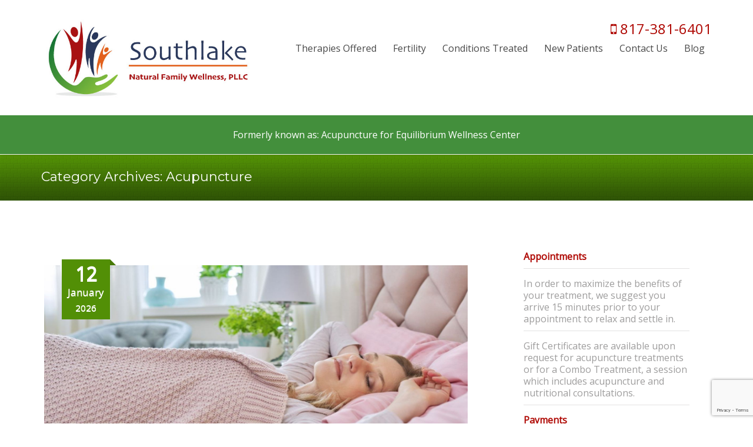

--- FILE ---
content_type: text/html; charset=UTF-8
request_url: https://acufarrah.com/category/acupuncture/
body_size: 13553
content:
<!DOCTYPE HTML PUBLIC "-//W3C//DTD HTML 4.01//EN" "http://www.w3.org/TR/html4/strict.dtd">
<html lang="en-US">
    <head>
        <meta charset="UTF-8" />
        		
        <meta name="viewport" content="width=device-width, initial-scale=1.0, maximum-scale=1.0, user-scalable=0" />
        <link rel="profile" href="//gmpg.org/xfn/11" />
        <link rel="pingback" href="https://acufarrah.com/xmlrpc.php" />
        <meta name='robots' content='index, follow, max-image-preview:large, max-snippet:-1, max-video-preview:-1' />

	<!-- This site is optimized with the Yoast SEO plugin v26.7 - https://yoast.com/wordpress/plugins/seo/ -->
	<title>Acupuncture Archives | Southlake Natural Family Wellness</title>
	<meta name="description" content="Acupuncture involves painless insertion of needles, directing the body’s attention to underlying conditions and allowing it to heal itself from within." />
	<link rel="canonical" href="https://acufarrah.com/category/acupuncture/" />
	<link rel="next" href="https://acufarrah.com/category/acupuncture/page/2/" />
	<meta property="og:locale" content="en_US" />
	<meta property="og:type" content="article" />
	<meta property="og:title" content="Acupuncture Archives | Southlake Natural Family Wellness" />
	<meta property="og:description" content="Acupuncture involves painless insertion of needles, directing the body’s attention to underlying conditions and allowing it to heal itself from within." />
	<meta property="og:url" content="https://acufarrah.com/category/acupuncture/" />
	<meta property="og:site_name" content="Southlake Natural Family Wellness" />
	<meta name="twitter:card" content="summary_large_image" />
	<script type="application/ld+json" class="yoast-schema-graph">{"@context":"https://schema.org","@graph":[{"@type":"CollectionPage","@id":"https://acufarrah.com/category/acupuncture/","url":"https://acufarrah.com/category/acupuncture/","name":"Acupuncture Archives | Southlake Natural Family Wellness","isPartOf":{"@id":"https://acufarrah.com/#website"},"primaryImageOfPage":{"@id":"https://acufarrah.com/category/acupuncture/#primaryimage"},"image":{"@id":"https://acufarrah.com/category/acupuncture/#primaryimage"},"thumbnailUrl":"https://acufarrah.com/wp-content/uploads/2026/01/Accufarrah_image.jpg","description":"Acupuncture involves painless insertion of needles, directing the body’s attention to underlying conditions and allowing it to heal itself from within.","breadcrumb":{"@id":"https://acufarrah.com/category/acupuncture/#breadcrumb"},"inLanguage":"en-US"},{"@type":"ImageObject","inLanguage":"en-US","@id":"https://acufarrah.com/category/acupuncture/#primaryimage","url":"https://acufarrah.com/wp-content/uploads/2026/01/Accufarrah_image.jpg","contentUrl":"https://acufarrah.com/wp-content/uploads/2026/01/Accufarrah_image.jpg","width":1600,"height":900,"caption":"Can Acupuncture Improve Sleep Quality? Evidence-Based Benefits and Practical Tips"},{"@type":"BreadcrumbList","@id":"https://acufarrah.com/category/acupuncture/#breadcrumb","itemListElement":[{"@type":"ListItem","position":1,"name":"Home","item":"https://acufarrah.com/"},{"@type":"ListItem","position":2,"name":"Acupuncture"}]},{"@type":"WebSite","@id":"https://acufarrah.com/#website","url":"https://acufarrah.com/","name":"Southlake Natural Family Wellness","description":"Wellness Center","publisher":{"@id":"https://acufarrah.com/#organization"},"potentialAction":[{"@type":"SearchAction","target":{"@type":"EntryPoint","urlTemplate":"https://acufarrah.com/?s={search_term_string}"},"query-input":{"@type":"PropertyValueSpecification","valueRequired":true,"valueName":"search_term_string"}}],"inLanguage":"en-US"},{"@type":"Organization","@id":"https://acufarrah.com/#organization","name":"Southlake Natural Family Wellness, PLLC","url":"https://acufarrah.com/","logo":{"@type":"ImageObject","inLanguage":"en-US","@id":"https://acufarrah.com/#/schema/logo/image/","url":"https://acufarrah.com/wp-content/uploads/2018/03/southlake-natural-family-wellness-pllc-1.jpg","contentUrl":"https://acufarrah.com/wp-content/uploads/2018/03/southlake-natural-family-wellness-pllc-1.jpg","width":594,"height":230,"caption":"Southlake Natural Family Wellness, PLLC"},"image":{"@id":"https://acufarrah.com/#/schema/logo/image/"}}]}</script>
	<!-- / Yoast SEO plugin. -->


<link rel='dns-prefetch' href='//fonts.googleapis.com' />
<link rel="alternate" type="application/rss+xml" title="Southlake Natural Family Wellness &raquo; Feed" href="https://acufarrah.com/feed/" />
<link rel="alternate" type="application/rss+xml" title="Southlake Natural Family Wellness &raquo; Acupuncture Category Feed" href="https://acufarrah.com/category/acupuncture/feed/" />
<style id='wp-img-auto-sizes-contain-inline-css' type='text/css'>
img:is([sizes=auto i],[sizes^="auto," i]){contain-intrinsic-size:3000px 1500px}
/*# sourceURL=wp-img-auto-sizes-contain-inline-css */
</style>
<style id='wp-emoji-styles-inline-css' type='text/css'>

	img.wp-smiley, img.emoji {
		display: inline !important;
		border: none !important;
		box-shadow: none !important;
		height: 1em !important;
		width: 1em !important;
		margin: 0 0.07em !important;
		vertical-align: -0.1em !important;
		background: none !important;
		padding: 0 !important;
	}
/*# sourceURL=wp-emoji-styles-inline-css */
</style>
<style id='wp-block-library-inline-css' type='text/css'>
:root{--wp-block-synced-color:#7a00df;--wp-block-synced-color--rgb:122,0,223;--wp-bound-block-color:var(--wp-block-synced-color);--wp-editor-canvas-background:#ddd;--wp-admin-theme-color:#007cba;--wp-admin-theme-color--rgb:0,124,186;--wp-admin-theme-color-darker-10:#006ba1;--wp-admin-theme-color-darker-10--rgb:0,107,160.5;--wp-admin-theme-color-darker-20:#005a87;--wp-admin-theme-color-darker-20--rgb:0,90,135;--wp-admin-border-width-focus:2px}@media (min-resolution:192dpi){:root{--wp-admin-border-width-focus:1.5px}}.wp-element-button{cursor:pointer}:root .has-very-light-gray-background-color{background-color:#eee}:root .has-very-dark-gray-background-color{background-color:#313131}:root .has-very-light-gray-color{color:#eee}:root .has-very-dark-gray-color{color:#313131}:root .has-vivid-green-cyan-to-vivid-cyan-blue-gradient-background{background:linear-gradient(135deg,#00d084,#0693e3)}:root .has-purple-crush-gradient-background{background:linear-gradient(135deg,#34e2e4,#4721fb 50%,#ab1dfe)}:root .has-hazy-dawn-gradient-background{background:linear-gradient(135deg,#faaca8,#dad0ec)}:root .has-subdued-olive-gradient-background{background:linear-gradient(135deg,#fafae1,#67a671)}:root .has-atomic-cream-gradient-background{background:linear-gradient(135deg,#fdd79a,#004a59)}:root .has-nightshade-gradient-background{background:linear-gradient(135deg,#330968,#31cdcf)}:root .has-midnight-gradient-background{background:linear-gradient(135deg,#020381,#2874fc)}:root{--wp--preset--font-size--normal:16px;--wp--preset--font-size--huge:42px}.has-regular-font-size{font-size:1em}.has-larger-font-size{font-size:2.625em}.has-normal-font-size{font-size:var(--wp--preset--font-size--normal)}.has-huge-font-size{font-size:var(--wp--preset--font-size--huge)}.has-text-align-center{text-align:center}.has-text-align-left{text-align:left}.has-text-align-right{text-align:right}.has-fit-text{white-space:nowrap!important}#end-resizable-editor-section{display:none}.aligncenter{clear:both}.items-justified-left{justify-content:flex-start}.items-justified-center{justify-content:center}.items-justified-right{justify-content:flex-end}.items-justified-space-between{justify-content:space-between}.screen-reader-text{border:0;clip-path:inset(50%);height:1px;margin:-1px;overflow:hidden;padding:0;position:absolute;width:1px;word-wrap:normal!important}.screen-reader-text:focus{background-color:#ddd;clip-path:none;color:#444;display:block;font-size:1em;height:auto;left:5px;line-height:normal;padding:15px 23px 14px;text-decoration:none;top:5px;width:auto;z-index:100000}html :where(.has-border-color){border-style:solid}html :where([style*=border-top-color]){border-top-style:solid}html :where([style*=border-right-color]){border-right-style:solid}html :where([style*=border-bottom-color]){border-bottom-style:solid}html :where([style*=border-left-color]){border-left-style:solid}html :where([style*=border-width]){border-style:solid}html :where([style*=border-top-width]){border-top-style:solid}html :where([style*=border-right-width]){border-right-style:solid}html :where([style*=border-bottom-width]){border-bottom-style:solid}html :where([style*=border-left-width]){border-left-style:solid}html :where(img[class*=wp-image-]){height:auto;max-width:100%}:where(figure){margin:0 0 1em}html :where(.is-position-sticky){--wp-admin--admin-bar--position-offset:var(--wp-admin--admin-bar--height,0px)}@media screen and (max-width:600px){html :where(.is-position-sticky){--wp-admin--admin-bar--position-offset:0px}}

/*# sourceURL=wp-block-library-inline-css */
</style><style id='global-styles-inline-css' type='text/css'>
:root{--wp--preset--aspect-ratio--square: 1;--wp--preset--aspect-ratio--4-3: 4/3;--wp--preset--aspect-ratio--3-4: 3/4;--wp--preset--aspect-ratio--3-2: 3/2;--wp--preset--aspect-ratio--2-3: 2/3;--wp--preset--aspect-ratio--16-9: 16/9;--wp--preset--aspect-ratio--9-16: 9/16;--wp--preset--color--black: #000000;--wp--preset--color--cyan-bluish-gray: #abb8c3;--wp--preset--color--white: #ffffff;--wp--preset--color--pale-pink: #f78da7;--wp--preset--color--vivid-red: #cf2e2e;--wp--preset--color--luminous-vivid-orange: #ff6900;--wp--preset--color--luminous-vivid-amber: #fcb900;--wp--preset--color--light-green-cyan: #7bdcb5;--wp--preset--color--vivid-green-cyan: #00d084;--wp--preset--color--pale-cyan-blue: #8ed1fc;--wp--preset--color--vivid-cyan-blue: #0693e3;--wp--preset--color--vivid-purple: #9b51e0;--wp--preset--gradient--vivid-cyan-blue-to-vivid-purple: linear-gradient(135deg,rgb(6,147,227) 0%,rgb(155,81,224) 100%);--wp--preset--gradient--light-green-cyan-to-vivid-green-cyan: linear-gradient(135deg,rgb(122,220,180) 0%,rgb(0,208,130) 100%);--wp--preset--gradient--luminous-vivid-amber-to-luminous-vivid-orange: linear-gradient(135deg,rgb(252,185,0) 0%,rgb(255,105,0) 100%);--wp--preset--gradient--luminous-vivid-orange-to-vivid-red: linear-gradient(135deg,rgb(255,105,0) 0%,rgb(207,46,46) 100%);--wp--preset--gradient--very-light-gray-to-cyan-bluish-gray: linear-gradient(135deg,rgb(238,238,238) 0%,rgb(169,184,195) 100%);--wp--preset--gradient--cool-to-warm-spectrum: linear-gradient(135deg,rgb(74,234,220) 0%,rgb(151,120,209) 20%,rgb(207,42,186) 40%,rgb(238,44,130) 60%,rgb(251,105,98) 80%,rgb(254,248,76) 100%);--wp--preset--gradient--blush-light-purple: linear-gradient(135deg,rgb(255,206,236) 0%,rgb(152,150,240) 100%);--wp--preset--gradient--blush-bordeaux: linear-gradient(135deg,rgb(254,205,165) 0%,rgb(254,45,45) 50%,rgb(107,0,62) 100%);--wp--preset--gradient--luminous-dusk: linear-gradient(135deg,rgb(255,203,112) 0%,rgb(199,81,192) 50%,rgb(65,88,208) 100%);--wp--preset--gradient--pale-ocean: linear-gradient(135deg,rgb(255,245,203) 0%,rgb(182,227,212) 50%,rgb(51,167,181) 100%);--wp--preset--gradient--electric-grass: linear-gradient(135deg,rgb(202,248,128) 0%,rgb(113,206,126) 100%);--wp--preset--gradient--midnight: linear-gradient(135deg,rgb(2,3,129) 0%,rgb(40,116,252) 100%);--wp--preset--font-size--small: 13px;--wp--preset--font-size--medium: 20px;--wp--preset--font-size--large: 36px;--wp--preset--font-size--x-large: 42px;--wp--preset--spacing--20: 0.44rem;--wp--preset--spacing--30: 0.67rem;--wp--preset--spacing--40: 1rem;--wp--preset--spacing--50: 1.5rem;--wp--preset--spacing--60: 2.25rem;--wp--preset--spacing--70: 3.38rem;--wp--preset--spacing--80: 5.06rem;--wp--preset--shadow--natural: 6px 6px 9px rgba(0, 0, 0, 0.2);--wp--preset--shadow--deep: 12px 12px 50px rgba(0, 0, 0, 0.4);--wp--preset--shadow--sharp: 6px 6px 0px rgba(0, 0, 0, 0.2);--wp--preset--shadow--outlined: 6px 6px 0px -3px rgb(255, 255, 255), 6px 6px rgb(0, 0, 0);--wp--preset--shadow--crisp: 6px 6px 0px rgb(0, 0, 0);}:where(.is-layout-flex){gap: 0.5em;}:where(.is-layout-grid){gap: 0.5em;}body .is-layout-flex{display: flex;}.is-layout-flex{flex-wrap: wrap;align-items: center;}.is-layout-flex > :is(*, div){margin: 0;}body .is-layout-grid{display: grid;}.is-layout-grid > :is(*, div){margin: 0;}:where(.wp-block-columns.is-layout-flex){gap: 2em;}:where(.wp-block-columns.is-layout-grid){gap: 2em;}:where(.wp-block-post-template.is-layout-flex){gap: 1.25em;}:where(.wp-block-post-template.is-layout-grid){gap: 1.25em;}.has-black-color{color: var(--wp--preset--color--black) !important;}.has-cyan-bluish-gray-color{color: var(--wp--preset--color--cyan-bluish-gray) !important;}.has-white-color{color: var(--wp--preset--color--white) !important;}.has-pale-pink-color{color: var(--wp--preset--color--pale-pink) !important;}.has-vivid-red-color{color: var(--wp--preset--color--vivid-red) !important;}.has-luminous-vivid-orange-color{color: var(--wp--preset--color--luminous-vivid-orange) !important;}.has-luminous-vivid-amber-color{color: var(--wp--preset--color--luminous-vivid-amber) !important;}.has-light-green-cyan-color{color: var(--wp--preset--color--light-green-cyan) !important;}.has-vivid-green-cyan-color{color: var(--wp--preset--color--vivid-green-cyan) !important;}.has-pale-cyan-blue-color{color: var(--wp--preset--color--pale-cyan-blue) !important;}.has-vivid-cyan-blue-color{color: var(--wp--preset--color--vivid-cyan-blue) !important;}.has-vivid-purple-color{color: var(--wp--preset--color--vivid-purple) !important;}.has-black-background-color{background-color: var(--wp--preset--color--black) !important;}.has-cyan-bluish-gray-background-color{background-color: var(--wp--preset--color--cyan-bluish-gray) !important;}.has-white-background-color{background-color: var(--wp--preset--color--white) !important;}.has-pale-pink-background-color{background-color: var(--wp--preset--color--pale-pink) !important;}.has-vivid-red-background-color{background-color: var(--wp--preset--color--vivid-red) !important;}.has-luminous-vivid-orange-background-color{background-color: var(--wp--preset--color--luminous-vivid-orange) !important;}.has-luminous-vivid-amber-background-color{background-color: var(--wp--preset--color--luminous-vivid-amber) !important;}.has-light-green-cyan-background-color{background-color: var(--wp--preset--color--light-green-cyan) !important;}.has-vivid-green-cyan-background-color{background-color: var(--wp--preset--color--vivid-green-cyan) !important;}.has-pale-cyan-blue-background-color{background-color: var(--wp--preset--color--pale-cyan-blue) !important;}.has-vivid-cyan-blue-background-color{background-color: var(--wp--preset--color--vivid-cyan-blue) !important;}.has-vivid-purple-background-color{background-color: var(--wp--preset--color--vivid-purple) !important;}.has-black-border-color{border-color: var(--wp--preset--color--black) !important;}.has-cyan-bluish-gray-border-color{border-color: var(--wp--preset--color--cyan-bluish-gray) !important;}.has-white-border-color{border-color: var(--wp--preset--color--white) !important;}.has-pale-pink-border-color{border-color: var(--wp--preset--color--pale-pink) !important;}.has-vivid-red-border-color{border-color: var(--wp--preset--color--vivid-red) !important;}.has-luminous-vivid-orange-border-color{border-color: var(--wp--preset--color--luminous-vivid-orange) !important;}.has-luminous-vivid-amber-border-color{border-color: var(--wp--preset--color--luminous-vivid-amber) !important;}.has-light-green-cyan-border-color{border-color: var(--wp--preset--color--light-green-cyan) !important;}.has-vivid-green-cyan-border-color{border-color: var(--wp--preset--color--vivid-green-cyan) !important;}.has-pale-cyan-blue-border-color{border-color: var(--wp--preset--color--pale-cyan-blue) !important;}.has-vivid-cyan-blue-border-color{border-color: var(--wp--preset--color--vivid-cyan-blue) !important;}.has-vivid-purple-border-color{border-color: var(--wp--preset--color--vivid-purple) !important;}.has-vivid-cyan-blue-to-vivid-purple-gradient-background{background: var(--wp--preset--gradient--vivid-cyan-blue-to-vivid-purple) !important;}.has-light-green-cyan-to-vivid-green-cyan-gradient-background{background: var(--wp--preset--gradient--light-green-cyan-to-vivid-green-cyan) !important;}.has-luminous-vivid-amber-to-luminous-vivid-orange-gradient-background{background: var(--wp--preset--gradient--luminous-vivid-amber-to-luminous-vivid-orange) !important;}.has-luminous-vivid-orange-to-vivid-red-gradient-background{background: var(--wp--preset--gradient--luminous-vivid-orange-to-vivid-red) !important;}.has-very-light-gray-to-cyan-bluish-gray-gradient-background{background: var(--wp--preset--gradient--very-light-gray-to-cyan-bluish-gray) !important;}.has-cool-to-warm-spectrum-gradient-background{background: var(--wp--preset--gradient--cool-to-warm-spectrum) !important;}.has-blush-light-purple-gradient-background{background: var(--wp--preset--gradient--blush-light-purple) !important;}.has-blush-bordeaux-gradient-background{background: var(--wp--preset--gradient--blush-bordeaux) !important;}.has-luminous-dusk-gradient-background{background: var(--wp--preset--gradient--luminous-dusk) !important;}.has-pale-ocean-gradient-background{background: var(--wp--preset--gradient--pale-ocean) !important;}.has-electric-grass-gradient-background{background: var(--wp--preset--gradient--electric-grass) !important;}.has-midnight-gradient-background{background: var(--wp--preset--gradient--midnight) !important;}.has-small-font-size{font-size: var(--wp--preset--font-size--small) !important;}.has-medium-font-size{font-size: var(--wp--preset--font-size--medium) !important;}.has-large-font-size{font-size: var(--wp--preset--font-size--large) !important;}.has-x-large-font-size{font-size: var(--wp--preset--font-size--x-large) !important;}
/*# sourceURL=global-styles-inline-css */
</style>

<style id='classic-theme-styles-inline-css' type='text/css'>
/*! This file is auto-generated */
.wp-block-button__link{color:#fff;background-color:#32373c;border-radius:9999px;box-shadow:none;text-decoration:none;padding:calc(.667em + 2px) calc(1.333em + 2px);font-size:1.125em}.wp-block-file__button{background:#32373c;color:#fff;text-decoration:none}
/*# sourceURL=/wp-includes/css/classic-themes.min.css */
</style>
<link rel='stylesheet' id='poloray-shortcodes-css' href='https://acufarrah.com/wp-content/themes/chiropractorpro/assets/css/shortcode.css?ver=7224f9363847bbfe207db3f7016160fc' type='text/css' media='all' />
<link rel='stylesheet' id='poloray-meanmenu-css' href='https://acufarrah.com/wp-content/themes/chiropractorpro/assets/css/mean-menu.css?ver=7224f9363847bbfe207db3f7016160fc' type='text/css' media='all' />
<link rel='stylesheet' id='poloray-reset-css' href='https://acufarrah.com/wp-content/themes/chiropractorpro/assets/css/reset.css?ver=7224f9363847bbfe207db3f7016160fc' type='text/css' media='all' />
<link rel='stylesheet' id='poloray-opensans-css' href='//fonts.googleapis.com/css?family=Open+Sans&#038;ver=7224f9363847bbfe207db3f7016160fc' type='text/css' media='all' />
<link rel='stylesheet' id='poloray-montserrat-css' href='//fonts.googleapis.com/css?family=Montserrat&#038;ver=7224f9363847bbfe207db3f7016160fc' type='text/css' media='all' />
<link rel='stylesheet' id='poloray-font-awesome1-css' href='https://acufarrah.com/wp-content/themes/chiropractorpro/assets/font-awesome/css/font-awesome.css?ver=7224f9363847bbfe207db3f7016160fc' type='text/css' media='all' />
<link rel='stylesheet' id='poloray-font-css' href='//fonts.googleapis.com/css?family=Roboto+Slab%3A400%2C300%2C700&#038;ver=7224f9363847bbfe207db3f7016160fc' type='text/css' media='all' />
<link rel='stylesheet' id='poloray-prettyPhoto-css' href='https://acufarrah.com/wp-content/themes/chiropractorpro/assets/css/prettyPhoto.css?ver=7224f9363847bbfe207db3f7016160fc' type='text/css' media='all' />
<link rel='stylesheet' id='poloray-bootstrap-css' href='https://acufarrah.com/wp-content/themes/chiropractorpro/assets/css/bootstrap.css?ver=7224f9363847bbfe207db3f7016160fc' type='text/css' media='all' />
<link rel='stylesheet' id='poloray-animate-css' href='https://acufarrah.com/wp-content/themes/chiropractorpro/assets/css/animate.css?ver=7224f9363847bbfe207db3f7016160fc' type='text/css' media='all' />
<link rel='stylesheet' id='poloray-hover-css' href='https://acufarrah.com/wp-content/themes/chiropractorpro/assets/Hover-master/css/hover.css?ver=7224f9363847bbfe207db3f7016160fc' type='text/css' media='all' />
<link rel='stylesheet' id='poloray-style-css' href='https://acufarrah.com/wp-content/themes/chiropractor-child/style.css?ver=7224f9363847bbfe207db3f7016160fc' type='text/css' media='all' />
<link rel='stylesheet' id='poloray-woocommerce-css' href='https://acufarrah.com/wp-content/themes/chiropractorpro/assets/css/woocommerce.css?ver=7224f9363847bbfe207db3f7016160fc' type='text/css' media='all' />
<link rel='stylesheet' id='poloray-responsive-css' href='https://acufarrah.com/wp-content/themes/chiropractorpro/assets/css/responsive.css?ver=7224f9363847bbfe207db3f7016160fc' type='text/css' media='all' />
<link rel='stylesheet' id='coloroptions-css' href='https://acufarrah.com/wp-content/themes/chiropractorpro/assets/css/color/green.css?ver=7224f9363847bbfe207db3f7016160fc' type='text/css' media='all' />
<script type="text/javascript" src="https://acufarrah.com/wp-includes/js/jquery/jquery.min.js?ver=3.7.1" id="jquery-core-js"></script>
<script type="text/javascript" src="https://acufarrah.com/wp-includes/js/jquery/jquery-migrate.min.js?ver=3.4.1" id="jquery-migrate-js"></script>
<script type="text/javascript" src="https://acufarrah.com/wp-content/themes/chiropractorpro/assets/js/ddsmoothmenu.js?ver=7224f9363847bbfe207db3f7016160fc" id="inkthemes-ddsmoothmenu-js"></script>
<script type="text/javascript" src="https://acufarrah.com/wp-content/themes/chiropractorpro/assets/js/jquery-flexslider-min.js?ver=7224f9363847bbfe207db3f7016160fc" id="flex-slider-js"></script>
<script type="text/javascript" src="https://acufarrah.com/wp-content/themes/chiropractorpro/assets/js/jquery.prettyPhoto.js?ver=7224f9363847bbfe207db3f7016160fc" id="inkthemes-prettyphoto-js"></script>
<script type="text/javascript" src="https://acufarrah.com/wp-content/themes/chiropractorpro/assets/js/jquery.meanmenu.js?ver=7224f9363847bbfe207db3f7016160fc" id="inkthemes-meanmenu-js"></script>
<script type="text/javascript" src="https://acufarrah.com/wp-content/themes/chiropractorpro/assets/js/jquery.validate.min.js?ver=7224f9363847bbfe207db3f7016160fc" id="inkthemes-validate-js"></script>
<script type="text/javascript" src="https://acufarrah.com/wp-content/themes/chiropractorpro/assets/js/masonry.pkgd.min.js?ver=7224f9363847bbfe207db3f7016160fc" id="inkthemes-masonry-js"></script>
<script type="text/javascript" src="https://acufarrah.com/wp-content/themes/chiropractorpro/assets/js/custom.js?ver=7224f9363847bbfe207db3f7016160fc" id="inkthemes-custom-js"></script>
<link rel="https://api.w.org/" href="https://acufarrah.com/wp-json/" /><link rel="alternate" title="JSON" type="application/json" href="https://acufarrah.com/wp-json/wp/v2/categories/5" /><link rel="EditURI" type="application/rsd+xml" title="RSD" href="https://acufarrah.com/xmlrpc.php?rsd" />
<meta name="generator" content="Sensible Websites" />
<!-- HFCM by 99 Robots - Snippet # 1: Google Analytics G4 -->
<!-- Google tag (gtag.js) -->
<script async src="https://www.googletagmanager.com/gtag/js?id=G-2FY8C0NTV7"></script>
<script>
  window.dataLayer = window.dataLayer || [];
  function gtag(){dataLayer.push(arguments);}
  gtag('js', new Date());

  gtag('config', 'G-2FY8C0NTV7');
</script>
<!-- /end HFCM by 99 Robots -->
<!-- HFCM by 99 Robots - Snippet # 2: Google Ads Tag -->
<!-- Google tag (gtag.js) -->
<script async src="https://www.googletagmanager.com/gtag/js?id=AW-807230548"></script>
<script>
  window.dataLayer = window.dataLayer || [];
  function gtag(){dataLayer.push(arguments);}
  gtag('js', new Date());

  gtag('config', 'AW-807230548');
</script>

<!-- /end HFCM by 99 Robots -->
<!-- HFCM by 99 Robots - Snippet # 3: Google Ads Tag Phone Number -->
<script>
  gtag('config', 'AW-807230548/QKmYCJ-5ttoYENS49YAD', {
    'phone_conversion_number': '(817) 410-1919'
  });
</script>

<!-- /end HFCM by 99 Robots -->
<!-- HFCM by 99 Robots - Snippet # 4: Fix Nested Spans -->
<script>
jQuery(document).ready(function($) {

  // Initial state: Set three spans on page load
  $('.meanmenu-reveal').empty().append('<span></span><span></span><span></span>');

  // Toggle between spans and "X" on click
  $('.meanmenu-reveal').on('click', function() {
    if ($(this).hasClass('meanclose')) {
			$(this).empty().append('X');     
      //$(this).removeClass('meanclose'); 
    } else {
      $(this).empty().append('<span></span><span></span><span></span>');
      //$(this).addClass('meanclose'); 
    }
  });

});
</script>
<!-- /end HFCM by 99 Robots -->
<script type="text/javascript">
(function(url){
	if(/(?:Chrome\/26\.0\.1410\.63 Safari\/537\.31|WordfenceTestMonBot)/.test(navigator.userAgent)){ return; }
	var addEvent = function(evt, handler) {
		if (window.addEventListener) {
			document.addEventListener(evt, handler, false);
		} else if (window.attachEvent) {
			document.attachEvent('on' + evt, handler);
		}
	};
	var removeEvent = function(evt, handler) {
		if (window.removeEventListener) {
			document.removeEventListener(evt, handler, false);
		} else if (window.detachEvent) {
			document.detachEvent('on' + evt, handler);
		}
	};
	var evts = 'contextmenu dblclick drag dragend dragenter dragleave dragover dragstart drop keydown keypress keyup mousedown mousemove mouseout mouseover mouseup mousewheel scroll'.split(' ');
	var logHuman = function() {
		if (window.wfLogHumanRan) { return; }
		window.wfLogHumanRan = true;
		var wfscr = document.createElement('script');
		wfscr.type = 'text/javascript';
		wfscr.async = true;
		wfscr.src = url + '&r=' + Math.random();
		(document.getElementsByTagName('head')[0]||document.getElementsByTagName('body')[0]).appendChild(wfscr);
		for (var i = 0; i < evts.length; i++) {
			removeEvent(evts[i], logHuman);
		}
	};
	for (var i = 0; i < evts.length; i++) {
		addEvent(evts[i], logHuman);
	}
})('//acufarrah.com/?wordfence_lh=1&hid=180890E910FA79FCBF77BAED1F187BC5');
</script><link rel="shortcut icon" href="https://acufarrah.com/wp-content/uploads/2018/02/favicon.ico"/>
<!-- Custom Styling -->
<style type="text/css">
/* Body */
body {line-height:26px;}
.content-info-btn-wrapper {padding:0;}

/* Header */
.content-bar img {width: auto;}
#header_phone {
    padding-top: 1.5em;
    font-size: 24px;
    float: right;
    color: #AF0904;
}
#header_phone a {color: #AF0904;}


/* Temporary former Site Notice */
#former-site {
    background: #438F3C;
    text-align: center;
}
#former-site p {
    padding: 20px 0;
    margin-bottom: 0;
    color:#FFF;
}



/* Navigation */
#menu .ddsmoothmenu li a {padding:10px 9px !important;}

/* All Pages */
.nocomments {display:none;}

/* Home Page */
.linkpanel {display: none;}

/* Sidebar */
.sidebar h3 {color:#29375E;}
#testimonial_posts_widget-2 i.testimonial_post_date { display: none;}
#testimonial_posts_widget-2 li {padding-bottom: 15px;}
#text-2 h3 {font-size:19px}
.sidebar #text-2 p {border-bottom:none; padding-bottom:0;}
#text-2 input.wpcf7-text {max-width: 275px;}


/* Accordion Pages */
#accordion h4 {
    cursor: pointer;
    color: #29375E;
    background: #E66100;
    padding: 6px 0 6px 10px;
}

/* Footer Widgets*/
aside#nav_menu-2 {padding-left: 50px;}
</style>
		<style type="text/css" id="wp-custom-css">
			/* Hide Insurance button on FAQ page */
#custom_html-3 {display:none;}

@media only screen and (max-width: 767px) {
    .mean-container a.meanmenu-reveal span {
        display: block;
        background: #fff;
        height: 3px;
        margin-top: 3px;
    }
	.page-id-268 .heading_container {margin-top:0 !important;}
}
		</style>
		    </head>
    <body data-rsssl=1 class="archive category category-acupuncture category-5 wp-theme-chiropractorpro wp-child-theme-chiropractor-child">
        <div class="wrapper">
            <div class="container">
                <div class="row">
                    <div class="header">
                        <div class="col-md-4">
                            <div class="logo">
                                <a href="https://acufarrah.com"><img src="https://acufarrah.com/wp-content/uploads/2018/03/southlake-natural-family-wellness-pllc.jpg" alt="Southlake Natural Family Wellness" /></a>
                            </div>
                        </div>
                        <div class="col-md-8">
                            <div id="header_phone"><i class="fa fa-mobile fa-large" aria-hidden="true"></i> <a href="tel:8173816401">817-381-6401</a></div>
                            <div class="menu_container">
                                <div class="menu_bar">
                                    <div id="MainNav">
                                        <a href="#" class="mobile_nav closed"><span></span><span></span><span></span>Pages Navigation Menu</a>
                                        <div id="menu" class="menu-main-menu-container"><ul id="menu-main-menu" class="ddsmoothmenu"><li id="menu-item-223" class="menu-item menu-item-type-post_type menu-item-object-page menu-item-has-children menu-item-223"><a href="https://acufarrah.com/therapies-offered/">Therapies Offered</a>
<ul class="sub-menu">
	<li id="menu-item-224" class="menu-item menu-item-type-post_type menu-item-object-page menu-item-224"><a href="https://acufarrah.com/therapies-offered/acupuncture/">Acupuncture</a></li>
	<li id="menu-item-225" class="menu-item menu-item-type-post_type menu-item-object-page menu-item-225"><a href="https://acufarrah.com/therapies-offered/chinese-herbal-medicine/">Chinese Herbal Medicine</a></li>
	<li id="menu-item-226" class="menu-item menu-item-type-post_type menu-item-object-page menu-item-226"><a href="https://acufarrah.com/therapies-offered/nutritional-therapy/">Nutritional Therapy</a></li>
</ul>
</li>
<li id="menu-item-218" class="menu-item menu-item-type-post_type menu-item-object-page menu-item-has-children menu-item-218"><a href="https://acufarrah.com/acupuncture-for-fertility/">Fertility</a>
<ul class="sub-menu">
	<li id="menu-item-219" class="menu-item menu-item-type-post_type menu-item-object-page menu-item-219"><a href="https://acufarrah.com/acupuncture-for-fertility/fertility-services-for-women/">Fertility Services for Women</a></li>
	<li id="menu-item-220" class="menu-item menu-item-type-post_type menu-item-object-page menu-item-220"><a href="https://acufarrah.com/acupuncture-for-fertility/fertility-services-for-men/">Fertility Services for Men</a></li>
</ul>
</li>
<li id="menu-item-229" class="menu-item menu-item-type-post_type menu-item-object-page menu-item-has-children menu-item-229"><a href="https://acufarrah.com/conditions-treated/">Conditions Treated</a>
<ul class="sub-menu">
	<li id="menu-item-231" class="menu-item menu-item-type-post_type menu-item-object-page menu-item-231"><a href="https://acufarrah.com/conditions-treated/acupuncture-for-pain-relief/">Pain Management</a></li>
	<li id="menu-item-234" class="menu-item menu-item-type-post_type menu-item-object-page menu-item-234"><a href="https://acufarrah.com/acupuncture-for-allergy-relief-naet/">Allergy Elimination (NAET)</a></li>
	<li id="menu-item-217" class="menu-item menu-item-type-post_type menu-item-object-page menu-item-217"><a href="https://acufarrah.com/thyroid/">Thyroid</a></li>
	<li id="menu-item-230" class="menu-item menu-item-type-post_type menu-item-object-page menu-item-230"><a href="https://acufarrah.com/conditions-treated/womens-health/">Women’s Health</a></li>
	<li id="menu-item-232" class="menu-item menu-item-type-post_type menu-item-object-page menu-item-232"><a href="https://acufarrah.com/conditions-treated/acupuncture-for-depression/">Depression/Anxiety</a></li>
</ul>
</li>
<li id="menu-item-330" class="menu-item menu-item-type-post_type menu-item-object-page menu-item-330"><a href="https://acufarrah.com/new-patients/">New Patients</a></li>
<li id="menu-item-279" class="menu-item menu-item-type-post_type menu-item-object-page menu-item-has-children menu-item-279"><a href="https://acufarrah.com/contact-us/">Contact Us</a>
<ul class="sub-menu">
	<li id="menu-item-526" class="menu-item menu-item-type-post_type menu-item-object-page menu-item-526"><a href="https://acufarrah.com/testimonials/">Testimonials</a></li>
</ul>
</li>
<li id="menu-item-456" class="menu-item menu-item-type-post_type menu-item-object-page menu-item-456"><a href="https://acufarrah.com/blog/">Blog</a></li>
</ul></div> 
                                    </div>
                                </div>
                            </div>
                        </div>
                    </div>
                </div>
                <div class="clear"></div>
            </div>

            <div id ="former-site">
                <p>Formerly known as: Acupuncture for Equilibrium Wellness Center</p>
            </div>
        </div>
		<script type='application/ld+json'> 
{
  "@context": "http://www.schema.org",
  "@type": "Corporation",
  "name": "Southlake Natural Family Wellness, PLLC",
  "url": " https://acufarrah.com/”,
  "logo": " https://acufarrah.com/wp-content/uploads/2018/03/southlake-natural-family-wellness-pllc.jpg",
  "address": {
    "@type": "PostalAddress",
    "streetAddress": " 231 E Southlake Blvd #120",
    "addressLocality": "Southlake",
    "addressRegion": "TX",
    "postalCode": "76092",
    "addressCountry": "United States"
  }
}
 </script>
  
<div class="heading_container">
    <div class="container">
        <div class="row">
            <div class="page-heading col-md-12">
                <h1 class="page-title">Category Archives: Acupuncture</h1>
            </div>
        </div>
        <div class="clear"></div>
    </div>
</div>
<div class="page_container">
    <div class="container">
        <div class="row">
            <div class="page-content">
                <div class="col-md-8">
                    <div class="content-bar">
                        <div class="post">
    <div class="post_content">
                    <div class="post-date-container">
                <div class="post_date">
                    <ul class="date">
                        <li class="day">12</li>
                        <li class="month">January</li>
                        <li class="year">2026</li>
                    </ul>
                </div>
                <div class="clear"></div>
            </div>
            <a href='https://acufarrah.com/can-acupuncture-improve-sleep-quality-evidence-based-benefits-and-practical-tips/'><img class='postimg' src='https://acufarrah.com/wp-content/uploads/2026/01/Accufarrah_image.jpg' width='1600' height='900' /></a>        <h1 class="post_title"><a href="https://acufarrah.com/can-acupuncture-improve-sleep-quality-evidence-based-benefits-and-practical-tips/" rel="bookmark" title="Permanent Link to Can Acupuncture Improve Sleep Quality? Evidence-Based Benefits and Practical Tips">Can Acupuncture Improve Sleep Quality? Evidence-Based Benefits and Practical Tips</a></h1>
        <ul class="post_meta">
            <li class="posted_by"><i class="fa fa-user" aria-hidden="true"></i>&nbsp;&nbsp;By&nbsp; <a href="https://acufarrah.com/author/jean/" title="Posts by Southlake Natural Family Wellness" rel="author">Southlake Natural Family Wellness</a></li>
            <li class="post_category"><i class="fa fa-tags" aria-hidden="true"></i>&nbsp;&nbsp;<a href="https://acufarrah.com/category/acupuncture/" rel="category tag">Acupuncture</a>, <a href="https://acufarrah.com/category/natural-wellness/" rel="category tag">Natural Wellness</a></li>
            <li class="post_comment"><i class="fa fa-comment" aria-hidden="true"></i>&nbsp;&nbsp;<span>Comments Off<span class="screen-reader-text"> on Can Acupuncture Improve Sleep Quality? Evidence-Based Benefits and Practical Tips</span></span></li>
        </ul>
        <p>Acupuncture to improve sleep quality is increasingly explored as a non-drug way to get better rest. It may help by reducing stress, easing pain, and supporting deeper, more consistent sleep. Evidence suggests acupuncture can improve sleep for many people, especially when insomnia is linked to stress, pain, or hormonal changes. Research and clinical experience show [&hellip;]</p>
        <a class="read_more hvr-pop" href="https://acufarrah.com/can-acupuncture-improve-sleep-quality-evidence-based-benefits-and-practical-tips/">read more</a>
    </div>
</div><div class="post">
    <div class="post_content">
                    <div class="post-date-container">
                <div class="post_date">
                    <ul class="date">
                        <li class="day">02</li>
                        <li class="month">December</li>
                        <li class="year">2025</li>
                    </ul>
                </div>
                <div class="clear"></div>
            </div>
            <a href='https://acufarrah.com/acupunctures-role-in-supporting-athletic-recovery-enhancing-performance-through-targeted-healing/'><img class='postimg' src='https://acufarrah.com/wp-content/uploads/2025/11/Accufarah_image.jpg' width='1600' height='900' /></a>        <h1 class="post_title"><a href="https://acufarrah.com/acupunctures-role-in-supporting-athletic-recovery-enhancing-performance-through-targeted-healing/" rel="bookmark" title="Permanent Link to Acupuncture’s Role In Supporting Athletic Recovery: Enhancing Performance Through Targeted Healing">Acupuncture’s Role In Supporting Athletic Recovery: Enhancing Performance Through Targeted Healing</a></h1>
        <ul class="post_meta">
            <li class="posted_by"><i class="fa fa-user" aria-hidden="true"></i>&nbsp;&nbsp;By&nbsp; <a href="https://acufarrah.com/author/jean/" title="Posts by Southlake Natural Family Wellness" rel="author">Southlake Natural Family Wellness</a></li>
            <li class="post_category"><i class="fa fa-tags" aria-hidden="true"></i>&nbsp;&nbsp;<a href="https://acufarrah.com/category/acupuncture/" rel="category tag">Acupuncture</a></li>
            <li class="post_comment"><i class="fa fa-comment" aria-hidden="true"></i>&nbsp;&nbsp;<span>Comments Off<span class="screen-reader-text"> on Acupuncture’s Role In Supporting Athletic Recovery: Enhancing Performance Through Targeted Healing</span></span></li>
        </ul>
        <p>Acupuncture in athletic recovery helps athletes who often face muscle soreness, pain, and injuries that can slow down their recovery and affect performance. It is widely used because it supports healing, relieves pain, and helps manage pain naturally. It also improves mobility, increases comfort, and supports the immune system, making it a valuable therapy for [&hellip;]</p>
        <a class="read_more hvr-pop" href="https://acufarrah.com/acupunctures-role-in-supporting-athletic-recovery-enhancing-performance-through-targeted-healing/">read more</a>
    </div>
</div><div class="post">
    <div class="post_content">
                    <div class="post-date-container">
                <div class="post_date">
                    <ul class="date">
                        <li class="day">11</li>
                        <li class="month">August</li>
                        <li class="year">2025</li>
                    </ul>
                </div>
                <div class="clear"></div>
            </div>
            <a href='https://acufarrah.com/acupuncture-chronic-pain-treatment-benefits/'><img class='postimg' src='https://acufarrah.com/wp-content/uploads/2025/08/Acupuncture-for-Chronic-Pain.jpg' width='1600' height='900' /></a>        <h1 class="post_title"><a href="https://acufarrah.com/acupuncture-chronic-pain-treatment-benefits/" rel="bookmark" title="Permanent Link to Acupuncture for Chronic Pain: Effective Treatment and Benefits Explained">Acupuncture for Chronic Pain: Effective Treatment and Benefits Explained</a></h1>
        <ul class="post_meta">
            <li class="posted_by"><i class="fa fa-user" aria-hidden="true"></i>&nbsp;&nbsp;By&nbsp; <a href="https://acufarrah.com/author/jean/" title="Posts by Southlake Natural Family Wellness" rel="author">Southlake Natural Family Wellness</a></li>
            <li class="post_category"><i class="fa fa-tags" aria-hidden="true"></i>&nbsp;&nbsp;<a href="https://acufarrah.com/category/acupuncture/" rel="category tag">Acupuncture</a></li>
            <li class="post_comment"><i class="fa fa-comment" aria-hidden="true"></i>&nbsp;&nbsp;<span>Comments Off<span class="screen-reader-text"> on Acupuncture for Chronic Pain: Effective Treatment and Benefits Explained</span></span></li>
        </ul>
        <p>Acupuncture has become a popular option for managing chronic pain, with controlled trials and recent research supporting its use, particularly for chronic headaches, arthritis, and back pain. It involves inserting thin needles into specific acupuncture points to stimulate healing and reduce pain. Many use acupuncture alongside other treatments to enhance overall comfort and well-being. Understanding [&hellip;]</p>
        <a class="read_more hvr-pop" href="https://acufarrah.com/acupuncture-chronic-pain-treatment-benefits/">read more</a>
    </div>
</div><div class="post">
    <div class="post_content">
                    <div class="post-date-container">
                <div class="post_date">
                    <ul class="date">
                        <li class="day">28</li>
                        <li class="month">July</li>
                        <li class="year">2025</li>
                    </ul>
                </div>
                <div class="clear"></div>
            </div>
            <a href='https://acufarrah.com/debunking-acupuncture-myths/'><img class='postimg' src='https://acufarrah.com/wp-content/uploads/2025/07/Debunking-Acupuncture-Myths-What-It-Really-Is-and-What-It-Isnt.jpg' width='1600' height='900' /></a>        <h1 class="post_title"><a href="https://acufarrah.com/debunking-acupuncture-myths/" rel="bookmark" title="Permanent Link to Debunking Acupuncture Myths: What It Really Is and What It Isn’t">Debunking Acupuncture Myths: What It Really Is and What It Isn’t</a></h1>
        <ul class="post_meta">
            <li class="posted_by"><i class="fa fa-user" aria-hidden="true"></i>&nbsp;&nbsp;By&nbsp; <a href="https://acufarrah.com/author/jean/" title="Posts by Southlake Natural Family Wellness" rel="author">Southlake Natural Family Wellness</a></li>
            <li class="post_category"><i class="fa fa-tags" aria-hidden="true"></i>&nbsp;&nbsp;<a href="https://acufarrah.com/category/acupuncture/" rel="category tag">Acupuncture</a></li>
            <li class="post_comment"><i class="fa fa-comment" aria-hidden="true"></i>&nbsp;&nbsp;<span>Comments Off<span class="screen-reader-text"> on Debunking Acupuncture Myths: What It Really Is and What It Isn’t</span></span></li>
        </ul>
        <p>Acupuncture has been practiced for thousands of years, but misconceptions about its safety, effectiveness, and scientific basis still shape public perception. From fears of pain to skepticism about real results, these common myths about acupuncture often prevent people from experiencing the benefits of this ancient therapy. The reality? Acupuncture is both a time-tested and scientifically [&hellip;]</p>
        <a class="read_more hvr-pop" href="https://acufarrah.com/debunking-acupuncture-myths/">read more</a>
    </div>
</div><div class="post">
    <div class="post_content">
                    <div class="post-date-container">
                <div class="post_date">
                    <ul class="date">
                        <li class="day">23</li>
                        <li class="month">July</li>
                        <li class="year">2025</li>
                    </ul>
                </div>
                <div class="clear"></div>
            </div>
            <a href='https://acufarrah.com/how-acupuncture-can-relieve-sciatic-pain-naturally/'><img class='postimg' src='https://acufarrah.com/wp-content/uploads/2025/07/How-Acupuncture-Can-Relieve-Sciatic-Pain-Naturally.jpg' width='1600' height='900' /></a>        <h1 class="post_title"><a href="https://acufarrah.com/how-acupuncture-can-relieve-sciatic-pain-naturally/" rel="bookmark" title="Permanent Link to How Acupuncture Can Relieve Sciatic Pain Naturally">How Acupuncture Can Relieve Sciatic Pain Naturally</a></h1>
        <ul class="post_meta">
            <li class="posted_by"><i class="fa fa-user" aria-hidden="true"></i>&nbsp;&nbsp;By&nbsp; <a href="https://acufarrah.com/author/jean/" title="Posts by Southlake Natural Family Wellness" rel="author">Southlake Natural Family Wellness</a></li>
            <li class="post_category"><i class="fa fa-tags" aria-hidden="true"></i>&nbsp;&nbsp;<a href="https://acufarrah.com/category/acupuncture/" rel="category tag">Acupuncture</a>, <a href="https://acufarrah.com/category/natural-wellness/" rel="category tag">Natural Wellness</a></li>
            <li class="post_comment"><i class="fa fa-comment" aria-hidden="true"></i>&nbsp;&nbsp;<span>Comments Off<span class="screen-reader-text"> on How Acupuncture Can Relieve Sciatic Pain Naturally</span></span></li>
        </ul>
        <p>If you’re experiencing persistent leg pain that radiates from your lower back down one side of your body, you may be dealing with sciatic nerve pain, commonly known as sciatica. This condition can disrupt daily activities and significantly reduce your quality of life. More individuals are now turning to acupuncture for sciatic pain as a [&hellip;]</p>
        <a class="read_more hvr-pop" href="https://acufarrah.com/how-acupuncture-can-relieve-sciatic-pain-naturally/">read more</a>
    </div>
</div><div class="post">
    <div class="post_content">
                    <div class="post-date-container">
                <div class="post_date">
                    <ul class="date">
                        <li class="day">03</li>
                        <li class="month">July</li>
                        <li class="year">2025</li>
                    </ul>
                </div>
                <div class="clear"></div>
            </div>
            <a href='https://acufarrah.com/acupuncture-for-prenatal-comfort/'><img class='postimg' src='https://acufarrah.com/wp-content/uploads/2025/07/Acufarah.jpg' width='1600' height='900' /></a>        <h1 class="post_title"><a href="https://acufarrah.com/acupuncture-for-prenatal-comfort/" rel="bookmark" title="Permanent Link to Acupuncture for Prenatal Comfort">Acupuncture for Prenatal Comfort</a></h1>
        <ul class="post_meta">
            <li class="posted_by"><i class="fa fa-user" aria-hidden="true"></i>&nbsp;&nbsp;By&nbsp; <a href="https://acufarrah.com/author/jean/" title="Posts by Southlake Natural Family Wellness" rel="author">Southlake Natural Family Wellness</a></li>
            <li class="post_category"><i class="fa fa-tags" aria-hidden="true"></i>&nbsp;&nbsp;<a href="https://acufarrah.com/category/acupuncture/" rel="category tag">Acupuncture</a></li>
            <li class="post_comment"><i class="fa fa-comment" aria-hidden="true"></i>&nbsp;&nbsp;<span>Comments Off<span class="screen-reader-text"> on Acupuncture for Prenatal Comfort</span></span></li>
        </ul>
        <p>Pregnancy is a time of profound physical and emotional change. As the body prepares to nurture new life, many women experience a wide range of discomforts, from pelvic pain and back pain to nausea and vomiting in the early stages. For women seeking gentle and drug-free relief, acupuncture offers a time-tested solution rooted in traditional [&hellip;]</p>
        <a class="read_more hvr-pop" href="https://acufarrah.com/acupuncture-for-prenatal-comfort/">read more</a>
    </div>
</div><div class="post">
    <div class="post_content">
                    <div class="post-date-container">
                <div class="post_date">
                    <ul class="date">
                        <li class="day">09</li>
                        <li class="month">June</li>
                        <li class="year">2025</li>
                    </ul>
                </div>
                <div class="clear"></div>
            </div>
            <a href='https://acufarrah.com/role-of-nervous-system-regulation-in-holistic-healing/'><img class='postimg' src='https://acufarrah.com/wp-content/uploads/2025/06/shutterstock_2594264547.jpg' width='1536' height='1536' /></a>        <h1 class="post_title"><a href="https://acufarrah.com/role-of-nervous-system-regulation-in-holistic-healing/" rel="bookmark" title="Permanent Link to Role of Nervous System Regulation in Holistic Healing">Role of Nervous System Regulation in Holistic Healing</a></h1>
        <ul class="post_meta">
            <li class="posted_by"><i class="fa fa-user" aria-hidden="true"></i>&nbsp;&nbsp;By&nbsp; <a href="https://acufarrah.com/author/omahaseo/" title="Posts by Southlake Natural Family Wellness" rel="author">Southlake Natural Family Wellness</a></li>
            <li class="post_category"><i class="fa fa-tags" aria-hidden="true"></i>&nbsp;&nbsp;<a href="https://acufarrah.com/category/acupuncture/" rel="category tag">Acupuncture</a>, <a href="https://acufarrah.com/category/natural-wellness/" rel="category tag">Natural Wellness</a></li>
            <li class="post_comment"><i class="fa fa-comment" aria-hidden="true"></i>&nbsp;&nbsp;<span>Comments Off<span class="screen-reader-text"> on Role of Nervous System Regulation in Holistic Healing</span></span></li>
        </ul>
        <p>It doesn’t show up on lab reports or get mentioned much during doctor&#8217;s appointments. But when the body won’t settle, when pain hangs on longer than it should, when sleep stops feeling restorative or moods swing without cause, it’s usually the nervous system calling for attention. You don’t have to feel anxious to be dysregulated. [&hellip;]</p>
        <a class="read_more hvr-pop" href="https://acufarrah.com/role-of-nervous-system-regulation-in-holistic-healing/">read more</a>
    </div>
</div><div class="post">
    <div class="post_content">
                    <div class="post-date-container">
                <div class="post_date">
                    <ul class="date">
                        <li class="day">15</li>
                        <li class="month">May</li>
                        <li class="year">2025</li>
                    </ul>
                </div>
                <div class="clear"></div>
            </div>
            <a href='https://acufarrah.com/herbal-solutions-for-perimenopause-and-menopause-symptoms/'><img class='postimg' src='https://acufarrah.com/wp-content/uploads/2025/05/shutterstock_2347837773.jpg' width='1000' height='684' /></a>        <h1 class="post_title"><a href="https://acufarrah.com/herbal-solutions-for-perimenopause-and-menopause-symptoms/" rel="bookmark" title="Permanent Link to Herbal Solutions for Perimenopause and Menopause Symptoms">Herbal Solutions for Perimenopause and Menopause Symptoms</a></h1>
        <ul class="post_meta">
            <li class="posted_by"><i class="fa fa-user" aria-hidden="true"></i>&nbsp;&nbsp;By&nbsp; <a href="https://acufarrah.com/author/omahaseo/" title="Posts by Southlake Natural Family Wellness" rel="author">Southlake Natural Family Wellness</a></li>
            <li class="post_category"><i class="fa fa-tags" aria-hidden="true"></i>&nbsp;&nbsp;<a href="https://acufarrah.com/category/acupuncture/" rel="category tag">Acupuncture</a>, <a href="https://acufarrah.com/category/natural-wellness/" rel="category tag">Natural Wellness</a></li>
            <li class="post_comment"><i class="fa fa-comment" aria-hidden="true"></i>&nbsp;&nbsp;<span>Comments Off<span class="screen-reader-text"> on Herbal Solutions for Perimenopause and Menopause Symptoms</span></span></li>
        </ul>
        <p>Perimenopause and menopause pull your hormones in new directions, and they don’t always leave a map behind. If your skin feels different, your sleep’s a mess, or your moods start swinging like they’re trying out for a trapeze act, you’re not imagining things. But you might not want to introduce more medication into your routine [&hellip;]</p>
        <a class="read_more hvr-pop" href="https://acufarrah.com/herbal-solutions-for-perimenopause-and-menopause-symptoms/">read more</a>
    </div>
</div><div class="post">
    <div class="post_content">
                    <div class="post-date-container">
                <div class="post_date">
                    <ul class="date">
                        <li class="day">09</li>
                        <li class="month">April</li>
                        <li class="year">2025</li>
                    </ul>
                </div>
                <div class="clear"></div>
            </div>
            <a href='https://acufarrah.com/benefits-of-acupuncture-for-menopause-relief/'><img class='postimg' src='https://acufarrah.com/wp-content/uploads/2025/04/Benefits-of-Acupuncture-for-Menopause-Relief-.jpg' width='1280' height='675' /></a>        <h1 class="post_title"><a href="https://acufarrah.com/benefits-of-acupuncture-for-menopause-relief/" rel="bookmark" title="Permanent Link to Benefits of Acupuncture for Menopause Relief">Benefits of Acupuncture for Menopause Relief</a></h1>
        <ul class="post_meta">
            <li class="posted_by"><i class="fa fa-user" aria-hidden="true"></i>&nbsp;&nbsp;By&nbsp; <a href="https://acufarrah.com/author/omahaseo/" title="Posts by Southlake Natural Family Wellness" rel="author">Southlake Natural Family Wellness</a></li>
            <li class="post_category"><i class="fa fa-tags" aria-hidden="true"></i>&nbsp;&nbsp;<a href="https://acufarrah.com/category/acupuncture/" rel="category tag">Acupuncture</a>, <a href="https://acufarrah.com/category/natural-wellness/" rel="category tag">Natural Wellness</a></li>
            <li class="post_comment"><i class="fa fa-comment" aria-hidden="true"></i>&nbsp;&nbsp;<span>Comments Off<span class="screen-reader-text"> on Benefits of Acupuncture for Menopause Relief</span></span></li>
        </ul>
        <p>Menopause can sneak up on you—One second, you&#8217;re flying through your day—and the next, you&#8217;re dripping with sweat. The physical and emotional effects of menopause can affect your quality of life. Let&#8217;s discuss how acupuncture for menopause can help. Not in a mystical age-old-wisdom-meets-mystical-fix kinda way—but from a genuine, functional perspective that shows it works. [&hellip;]</p>
        <a class="read_more hvr-pop" href="https://acufarrah.com/benefits-of-acupuncture-for-menopause-relief/">read more</a>
    </div>
</div><div class="post">
    <div class="post_content">
                    <div class="post-date-container">
                <div class="post_date">
                    <ul class="date">
                        <li class="day">04</li>
                        <li class="month">March</li>
                        <li class="year">2025</li>
                    </ul>
                </div>
                <div class="clear"></div>
            </div>
            <a href='https://acufarrah.com/acupuncture-for-womens-health-benefits-beyond-fertility/'><img class='postimg' src='https://acufarrah.com/wp-content/uploads/2025/03/Acupuncture-for-Womens-Health-Benefits-Beyond-Fertility.jpg' width='1280' height='675' /></a>        <h1 class="post_title"><a href="https://acufarrah.com/acupuncture-for-womens-health-benefits-beyond-fertility/" rel="bookmark" title="Permanent Link to Acupuncture for Women’s Health: Benefits Beyond Fertility">Acupuncture for Women’s Health: Benefits Beyond Fertility</a></h1>
        <ul class="post_meta">
            <li class="posted_by"><i class="fa fa-user" aria-hidden="true"></i>&nbsp;&nbsp;By&nbsp; <a href="https://acufarrah.com/author/omahaseo/" title="Posts by Southlake Natural Family Wellness" rel="author">Southlake Natural Family Wellness</a></li>
            <li class="post_category"><i class="fa fa-tags" aria-hidden="true"></i>&nbsp;&nbsp;<a href="https://acufarrah.com/category/acupuncture/" rel="category tag">Acupuncture</a>, <a href="https://acufarrah.com/category/natural-wellness/" rel="category tag">Natural Wellness</a></li>
            <li class="post_comment"><i class="fa fa-comment" aria-hidden="true"></i>&nbsp;&nbsp;<span>Comments Off<span class="screen-reader-text"> on Acupuncture for Women’s Health: Benefits Beyond Fertility</span></span></li>
        </ul>
        <p>Acupuncture is an alternative fertility treatment that many women try when hoping to conceive. But the benefits of this ancient traditional therapy extend beyond reproductive health, offering women many physiological and psychological benefits. Women who experience anxiety and chronic pain have turned to acupuncture to rebalance their bodies. Some see acupuncture and other traditional Chinese [&hellip;]</p>
        <a class="read_more hvr-pop" href="https://acufarrah.com/acupuncture-for-womens-health-benefits-beyond-fertility/">read more</a>
    </div>
</div>                            <div class="clear"></div>
                            <nav id="nav-single"> <span class="nav-previous">
                                    <a href="https://acufarrah.com/category/acupuncture/page/2/" >&larr; Older posts</a>                                </span> <span class="nav-next">
                                                                    </span> </nav>
                                            </div>
                </div>
                <div class="col-md-4">
                    <!--Start Sidebar-->
                    <div class="sidebar">
    <aside id="custom_html-3" class="widget_text sidebar-widget widget widget_custom_html"><div class="textwidget custom-html-widget"><a href="https://portal.holbie.com/form/0R/0R" target="_blank" style="width: 200px; background-color: #047430;text-decoration: none;border: 1px solid steelblue;border-radius: 3px;padding: 10px;font-family: arial;color: white;display: block;font-size: large !important;text-align: center; text-decoration: none;">Verify Your Insurance</a></div></aside><aside id="custom_html-5" class="widget_text sidebar-widget widget widget_custom_html"><div class="textwidget custom-html-widget"><p style="color:#AF0904"><strong>Appointments</strong></p>

<p>In order to maximize the benefits of your treatment, we suggest you arrive 15 minutes prior to your appointment to relax and settle in.</p>

<p>Gift Certificates are available upon request for acupuncture treatments or for a Combo Treatment, a session which includes acupuncture and nutritional consultations.</p>

<p style="color:#AF0904"><strong>Payments</strong></p>

<p>We accept cash, VISA, M/C, Discover card, and local pre-printed checks.</p></div></aside>      
</div>                    <!--End Sidebar-->
                </div>
            </div>
        </div>
        <div class="clear"></div>
    </div>
</div>
<div class="footer_container_wrapper">
    </div>
<div class="footer_wrapper_top">
    <div class="footer_top_linestrip"></div>
    <div class="container">
        <div class="row">
            <div class="footer">
                <div class="col-md-4">
    <div class="footer_widget first">
        <aside id="custom_html-6" class="widget_text sidebar-widget widget widget_custom_html"><h4>Southlake, Texas Location</h4><div class="textwidget custom-html-widget"><iframe src="https://www.google.com/maps/embed?pb=!1m18!1m12!1m3!1d3348.399568884887!2d-97.1506451848138!3d32.94045858092306!2m3!1f0!2f0!3f0!3m2!1i1024!2i768!4f13.1!3m3!1m2!1s0x864e717bb82a2c8b%3A0xc769d393f043868a!2sSouthlake%20Natural%20Family%20Wellness%2C%20PLLC!5e0!3m2!1sen!2sus!4v1673530101922!5m2!1sen!2sus" width="369" height="275" style="border:0;" allowfullscreen="" loading="lazy" referrerpolicy="no-referrer-when-downgrade"></iframe>" </div></aside>    </div>
</div>
<div class="col-md-4">
    <div class="footer_widget">
          
    </div>
</div>
<div class="col-md-4">
    <div class="footer_widget last">
        <aside id="nav_menu-2" class="sidebar-widget widget widget_nav_menu"><h4>More Information</h4><div class="menu-widget-container"><ul id="menu-widget" class="menu"><li id="menu-item-304" class="menu-item menu-item-type-post_type menu-item-object-page menu-item-304"><a href="https://acufarrah.com/about/">About Farrah</a></li>
<li id="menu-item-278" class="menu-item menu-item-type-post_type menu-item-object-page menu-item-278"><a href="https://acufarrah.com/testimonials/">Testimonials</a></li>
<li id="menu-item-277" class="menu-item menu-item-type-post_type menu-item-object-page menu-item-277"><a href="https://acufarrah.com/frequently-asked-questions/">General FAQ</a></li>
<li id="menu-item-305" class="menu-item menu-item-type-post_type menu-item-object-page menu-item-305"><a href="https://acufarrah.com/links-and-resources/">Links and Resources</a></li>
<li id="menu-item-274" class="menu-item menu-item-type-post_type menu-item-object-page menu-item-274"><a href="https://acufarrah.com/privacy-policy/">Privacy Policy</a></li>
<li id="menu-item-271" class="menu-item menu-item-type-post_type menu-item-object-page menu-item-271"><a href="https://acufarrah.com/terms-of-use/">Terms of Use</a></li>
<li id="menu-item-455" class="menu-item menu-item-type-post_type menu-item-object-page menu-item-455"><a href="https://acufarrah.com/blog/">Blog</a></li>
</ul></div></aside>    </div>
</div>            </div>
        </div>
        <div class="clear"></div>
    </div>
</div>

<div class="footer_wrapper_bottom">
    <div class="container">
        <div class="row">
            <div class="col-md-3 col-sm-5">
                <div class="copyright_left">
                    <ul class="social_logos">
                                                    <li><a href="https://www.facebook.com/SouthlakeNaturalFamilyWellness/" rel="nofollow" title="Facebook" target="_blank"><img src="https://acufarrah.com/wp-content/themes/chiropractorpro/assets/images/facebook.png" alt="Facebook" /></a></li>
                                                        <li><a href="https://twitter.com/SouthlakeFamily" rel="nofollow" title="Twitter" target="_blank"><img src="https://acufarrah.com/wp-content/themes/chiropractorpro/assets/images/twitter.png" alt="TwitterTwitter" /></a> </li>
                                                        <li><a href="https://g.page/r/CYqGQ_CT02nHEAE" rel="nofollow" title="Rss Feed" target="_blank"><img src="https://acufarrah.com/wp-content/themes/chiropractorpro/assets/images/google-plus.png" alt="Google Plus" /></a></li>
                                                    <li><a href="https://www.yelp.com/biz/acupuncture-for-equilibrium-health-center-fort-worth" rel="nofollow" title="Yelp" target="_blank"><img src="/wp-content/themes/chiropractor-child/assets/images/yelp.png" alt="Yelp" /></a></li>
                                                    <li><a href="https://www.pinterest.com/southlakefamily/" rel="nofollow" title="Pinterest" target="_blank"><img src="https://acufarrah.com/wp-content/themes/chiropractorpro/assets/images/pinterest.png" alt="Pinterest icon" /></a></li>
                                            </ul>
                </div>
            </div>
            <div class="col-md-9 col-sm-7">
                <div class="copyrightinfo">
                                            <p class="copyright">&copy; 2018. Southlake Natural Family Wellness. &bull; <a href="https://www.omahaseocompany.com" target="_blank">SEO by Omaha SEO Company</a> &bull; <a href="https://sensiblewebsites.com" target="_blank">Developed & Hosted by Sensible Websites</a></p>
                                    </div>
            </div>
        </div>
        <div class="clear"></div>
    </div>
</div>
<script type="speculationrules">
{"prefetch":[{"source":"document","where":{"and":[{"href_matches":"/*"},{"not":{"href_matches":["/wp-*.php","/wp-admin/*","/wp-content/uploads/*","/wp-content/*","/wp-content/plugins/*","/wp-content/themes/chiropractor-child/*","/wp-content/themes/chiropractorpro/*","/*\\?(.+)"]}},{"not":{"selector_matches":"a[rel~=\"nofollow\"]"}},{"not":{"selector_matches":".no-prefetch, .no-prefetch a"}}]},"eagerness":"conservative"}]}
</script>
<script type="text/javascript" src="https://acufarrah.com/wp-includes/js/dist/hooks.min.js?ver=dd5603f07f9220ed27f1" id="wp-hooks-js"></script>
<script type="text/javascript" src="https://acufarrah.com/wp-includes/js/dist/i18n.min.js?ver=c26c3dc7bed366793375" id="wp-i18n-js"></script>
<script type="text/javascript" id="wp-i18n-js-after">
/* <![CDATA[ */
wp.i18n.setLocaleData( { 'text direction\u0004ltr': [ 'ltr' ] } );
//# sourceURL=wp-i18n-js-after
/* ]]> */
</script>
<script type="text/javascript" src="https://acufarrah.com/wp-content/plugins/contact-form-7/includes/swv/js/index.js?ver=6.1.4" id="swv-js"></script>
<script type="text/javascript" id="contact-form-7-js-before">
/* <![CDATA[ */
var wpcf7 = {
    "api": {
        "root": "https:\/\/acufarrah.com\/wp-json\/",
        "namespace": "contact-form-7\/v1"
    }
};
//# sourceURL=contact-form-7-js-before
/* ]]> */
</script>
<script type="text/javascript" src="https://acufarrah.com/wp-content/plugins/contact-form-7/includes/js/index.js?ver=6.1.4" id="contact-form-7-js"></script>
<script type="text/javascript" src="https://www.google.com/recaptcha/api.js?render=6LclLcQUAAAAAB8NKVxsGiVF9lRcW1qAt9xPfISY&amp;ver=3.0" id="google-recaptcha-js"></script>
<script type="text/javascript" src="https://acufarrah.com/wp-includes/js/dist/vendor/wp-polyfill.min.js?ver=3.15.0" id="wp-polyfill-js"></script>
<script type="text/javascript" id="wpcf7-recaptcha-js-before">
/* <![CDATA[ */
var wpcf7_recaptcha = {
    "sitekey": "6LclLcQUAAAAAB8NKVxsGiVF9lRcW1qAt9xPfISY",
    "actions": {
        "homepage": "homepage",
        "contactform": "contactform"
    }
};
//# sourceURL=wpcf7-recaptcha-js-before
/* ]]> */
</script>
<script type="text/javascript" src="https://acufarrah.com/wp-content/plugins/contact-form-7/modules/recaptcha/index.js?ver=6.1.4" id="wpcf7-recaptcha-js"></script>
<script id="wp-emoji-settings" type="application/json">
{"baseUrl":"https://s.w.org/images/core/emoji/17.0.2/72x72/","ext":".png","svgUrl":"https://s.w.org/images/core/emoji/17.0.2/svg/","svgExt":".svg","source":{"concatemoji":"https://acufarrah.com/wp-includes/js/wp-emoji-release.min.js?ver=7224f9363847bbfe207db3f7016160fc"}}
</script>
<script type="module">
/* <![CDATA[ */
/*! This file is auto-generated */
const a=JSON.parse(document.getElementById("wp-emoji-settings").textContent),o=(window._wpemojiSettings=a,"wpEmojiSettingsSupports"),s=["flag","emoji"];function i(e){try{var t={supportTests:e,timestamp:(new Date).valueOf()};sessionStorage.setItem(o,JSON.stringify(t))}catch(e){}}function c(e,t,n){e.clearRect(0,0,e.canvas.width,e.canvas.height),e.fillText(t,0,0);t=new Uint32Array(e.getImageData(0,0,e.canvas.width,e.canvas.height).data);e.clearRect(0,0,e.canvas.width,e.canvas.height),e.fillText(n,0,0);const a=new Uint32Array(e.getImageData(0,0,e.canvas.width,e.canvas.height).data);return t.every((e,t)=>e===a[t])}function p(e,t){e.clearRect(0,0,e.canvas.width,e.canvas.height),e.fillText(t,0,0);var n=e.getImageData(16,16,1,1);for(let e=0;e<n.data.length;e++)if(0!==n.data[e])return!1;return!0}function u(e,t,n,a){switch(t){case"flag":return n(e,"\ud83c\udff3\ufe0f\u200d\u26a7\ufe0f","\ud83c\udff3\ufe0f\u200b\u26a7\ufe0f")?!1:!n(e,"\ud83c\udde8\ud83c\uddf6","\ud83c\udde8\u200b\ud83c\uddf6")&&!n(e,"\ud83c\udff4\udb40\udc67\udb40\udc62\udb40\udc65\udb40\udc6e\udb40\udc67\udb40\udc7f","\ud83c\udff4\u200b\udb40\udc67\u200b\udb40\udc62\u200b\udb40\udc65\u200b\udb40\udc6e\u200b\udb40\udc67\u200b\udb40\udc7f");case"emoji":return!a(e,"\ud83e\u1fac8")}return!1}function f(e,t,n,a){let r;const o=(r="undefined"!=typeof WorkerGlobalScope&&self instanceof WorkerGlobalScope?new OffscreenCanvas(300,150):document.createElement("canvas")).getContext("2d",{willReadFrequently:!0}),s=(o.textBaseline="top",o.font="600 32px Arial",{});return e.forEach(e=>{s[e]=t(o,e,n,a)}),s}function r(e){var t=document.createElement("script");t.src=e,t.defer=!0,document.head.appendChild(t)}a.supports={everything:!0,everythingExceptFlag:!0},new Promise(t=>{let n=function(){try{var e=JSON.parse(sessionStorage.getItem(o));if("object"==typeof e&&"number"==typeof e.timestamp&&(new Date).valueOf()<e.timestamp+604800&&"object"==typeof e.supportTests)return e.supportTests}catch(e){}return null}();if(!n){if("undefined"!=typeof Worker&&"undefined"!=typeof OffscreenCanvas&&"undefined"!=typeof URL&&URL.createObjectURL&&"undefined"!=typeof Blob)try{var e="postMessage("+f.toString()+"("+[JSON.stringify(s),u.toString(),c.toString(),p.toString()].join(",")+"));",a=new Blob([e],{type:"text/javascript"});const r=new Worker(URL.createObjectURL(a),{name:"wpTestEmojiSupports"});return void(r.onmessage=e=>{i(n=e.data),r.terminate(),t(n)})}catch(e){}i(n=f(s,u,c,p))}t(n)}).then(e=>{for(const n in e)a.supports[n]=e[n],a.supports.everything=a.supports.everything&&a.supports[n],"flag"!==n&&(a.supports.everythingExceptFlag=a.supports.everythingExceptFlag&&a.supports[n]);var t;a.supports.everythingExceptFlag=a.supports.everythingExceptFlag&&!a.supports.flag,a.supports.everything||((t=a.source||{}).concatemoji?r(t.concatemoji):t.wpemoji&&t.twemoji&&(r(t.twemoji),r(t.wpemoji)))});
//# sourceURL=https://acufarrah.com/wp-includes/js/wp-emoji-loader.min.js
/* ]]> */
</script>
</body>
</html>


--- FILE ---
content_type: text/html; charset=utf-8
request_url: https://www.google.com/recaptcha/api2/anchor?ar=1&k=6LclLcQUAAAAAB8NKVxsGiVF9lRcW1qAt9xPfISY&co=aHR0cHM6Ly9hY3VmYXJyYWguY29tOjQ0Mw..&hl=en&v=PoyoqOPhxBO7pBk68S4YbpHZ&size=invisible&anchor-ms=20000&execute-ms=30000&cb=kdfrw8xex3rv
body_size: 48737
content:
<!DOCTYPE HTML><html dir="ltr" lang="en"><head><meta http-equiv="Content-Type" content="text/html; charset=UTF-8">
<meta http-equiv="X-UA-Compatible" content="IE=edge">
<title>reCAPTCHA</title>
<style type="text/css">
/* cyrillic-ext */
@font-face {
  font-family: 'Roboto';
  font-style: normal;
  font-weight: 400;
  font-stretch: 100%;
  src: url(//fonts.gstatic.com/s/roboto/v48/KFO7CnqEu92Fr1ME7kSn66aGLdTylUAMa3GUBHMdazTgWw.woff2) format('woff2');
  unicode-range: U+0460-052F, U+1C80-1C8A, U+20B4, U+2DE0-2DFF, U+A640-A69F, U+FE2E-FE2F;
}
/* cyrillic */
@font-face {
  font-family: 'Roboto';
  font-style: normal;
  font-weight: 400;
  font-stretch: 100%;
  src: url(//fonts.gstatic.com/s/roboto/v48/KFO7CnqEu92Fr1ME7kSn66aGLdTylUAMa3iUBHMdazTgWw.woff2) format('woff2');
  unicode-range: U+0301, U+0400-045F, U+0490-0491, U+04B0-04B1, U+2116;
}
/* greek-ext */
@font-face {
  font-family: 'Roboto';
  font-style: normal;
  font-weight: 400;
  font-stretch: 100%;
  src: url(//fonts.gstatic.com/s/roboto/v48/KFO7CnqEu92Fr1ME7kSn66aGLdTylUAMa3CUBHMdazTgWw.woff2) format('woff2');
  unicode-range: U+1F00-1FFF;
}
/* greek */
@font-face {
  font-family: 'Roboto';
  font-style: normal;
  font-weight: 400;
  font-stretch: 100%;
  src: url(//fonts.gstatic.com/s/roboto/v48/KFO7CnqEu92Fr1ME7kSn66aGLdTylUAMa3-UBHMdazTgWw.woff2) format('woff2');
  unicode-range: U+0370-0377, U+037A-037F, U+0384-038A, U+038C, U+038E-03A1, U+03A3-03FF;
}
/* math */
@font-face {
  font-family: 'Roboto';
  font-style: normal;
  font-weight: 400;
  font-stretch: 100%;
  src: url(//fonts.gstatic.com/s/roboto/v48/KFO7CnqEu92Fr1ME7kSn66aGLdTylUAMawCUBHMdazTgWw.woff2) format('woff2');
  unicode-range: U+0302-0303, U+0305, U+0307-0308, U+0310, U+0312, U+0315, U+031A, U+0326-0327, U+032C, U+032F-0330, U+0332-0333, U+0338, U+033A, U+0346, U+034D, U+0391-03A1, U+03A3-03A9, U+03B1-03C9, U+03D1, U+03D5-03D6, U+03F0-03F1, U+03F4-03F5, U+2016-2017, U+2034-2038, U+203C, U+2040, U+2043, U+2047, U+2050, U+2057, U+205F, U+2070-2071, U+2074-208E, U+2090-209C, U+20D0-20DC, U+20E1, U+20E5-20EF, U+2100-2112, U+2114-2115, U+2117-2121, U+2123-214F, U+2190, U+2192, U+2194-21AE, U+21B0-21E5, U+21F1-21F2, U+21F4-2211, U+2213-2214, U+2216-22FF, U+2308-230B, U+2310, U+2319, U+231C-2321, U+2336-237A, U+237C, U+2395, U+239B-23B7, U+23D0, U+23DC-23E1, U+2474-2475, U+25AF, U+25B3, U+25B7, U+25BD, U+25C1, U+25CA, U+25CC, U+25FB, U+266D-266F, U+27C0-27FF, U+2900-2AFF, U+2B0E-2B11, U+2B30-2B4C, U+2BFE, U+3030, U+FF5B, U+FF5D, U+1D400-1D7FF, U+1EE00-1EEFF;
}
/* symbols */
@font-face {
  font-family: 'Roboto';
  font-style: normal;
  font-weight: 400;
  font-stretch: 100%;
  src: url(//fonts.gstatic.com/s/roboto/v48/KFO7CnqEu92Fr1ME7kSn66aGLdTylUAMaxKUBHMdazTgWw.woff2) format('woff2');
  unicode-range: U+0001-000C, U+000E-001F, U+007F-009F, U+20DD-20E0, U+20E2-20E4, U+2150-218F, U+2190, U+2192, U+2194-2199, U+21AF, U+21E6-21F0, U+21F3, U+2218-2219, U+2299, U+22C4-22C6, U+2300-243F, U+2440-244A, U+2460-24FF, U+25A0-27BF, U+2800-28FF, U+2921-2922, U+2981, U+29BF, U+29EB, U+2B00-2BFF, U+4DC0-4DFF, U+FFF9-FFFB, U+10140-1018E, U+10190-1019C, U+101A0, U+101D0-101FD, U+102E0-102FB, U+10E60-10E7E, U+1D2C0-1D2D3, U+1D2E0-1D37F, U+1F000-1F0FF, U+1F100-1F1AD, U+1F1E6-1F1FF, U+1F30D-1F30F, U+1F315, U+1F31C, U+1F31E, U+1F320-1F32C, U+1F336, U+1F378, U+1F37D, U+1F382, U+1F393-1F39F, U+1F3A7-1F3A8, U+1F3AC-1F3AF, U+1F3C2, U+1F3C4-1F3C6, U+1F3CA-1F3CE, U+1F3D4-1F3E0, U+1F3ED, U+1F3F1-1F3F3, U+1F3F5-1F3F7, U+1F408, U+1F415, U+1F41F, U+1F426, U+1F43F, U+1F441-1F442, U+1F444, U+1F446-1F449, U+1F44C-1F44E, U+1F453, U+1F46A, U+1F47D, U+1F4A3, U+1F4B0, U+1F4B3, U+1F4B9, U+1F4BB, U+1F4BF, U+1F4C8-1F4CB, U+1F4D6, U+1F4DA, U+1F4DF, U+1F4E3-1F4E6, U+1F4EA-1F4ED, U+1F4F7, U+1F4F9-1F4FB, U+1F4FD-1F4FE, U+1F503, U+1F507-1F50B, U+1F50D, U+1F512-1F513, U+1F53E-1F54A, U+1F54F-1F5FA, U+1F610, U+1F650-1F67F, U+1F687, U+1F68D, U+1F691, U+1F694, U+1F698, U+1F6AD, U+1F6B2, U+1F6B9-1F6BA, U+1F6BC, U+1F6C6-1F6CF, U+1F6D3-1F6D7, U+1F6E0-1F6EA, U+1F6F0-1F6F3, U+1F6F7-1F6FC, U+1F700-1F7FF, U+1F800-1F80B, U+1F810-1F847, U+1F850-1F859, U+1F860-1F887, U+1F890-1F8AD, U+1F8B0-1F8BB, U+1F8C0-1F8C1, U+1F900-1F90B, U+1F93B, U+1F946, U+1F984, U+1F996, U+1F9E9, U+1FA00-1FA6F, U+1FA70-1FA7C, U+1FA80-1FA89, U+1FA8F-1FAC6, U+1FACE-1FADC, U+1FADF-1FAE9, U+1FAF0-1FAF8, U+1FB00-1FBFF;
}
/* vietnamese */
@font-face {
  font-family: 'Roboto';
  font-style: normal;
  font-weight: 400;
  font-stretch: 100%;
  src: url(//fonts.gstatic.com/s/roboto/v48/KFO7CnqEu92Fr1ME7kSn66aGLdTylUAMa3OUBHMdazTgWw.woff2) format('woff2');
  unicode-range: U+0102-0103, U+0110-0111, U+0128-0129, U+0168-0169, U+01A0-01A1, U+01AF-01B0, U+0300-0301, U+0303-0304, U+0308-0309, U+0323, U+0329, U+1EA0-1EF9, U+20AB;
}
/* latin-ext */
@font-face {
  font-family: 'Roboto';
  font-style: normal;
  font-weight: 400;
  font-stretch: 100%;
  src: url(//fonts.gstatic.com/s/roboto/v48/KFO7CnqEu92Fr1ME7kSn66aGLdTylUAMa3KUBHMdazTgWw.woff2) format('woff2');
  unicode-range: U+0100-02BA, U+02BD-02C5, U+02C7-02CC, U+02CE-02D7, U+02DD-02FF, U+0304, U+0308, U+0329, U+1D00-1DBF, U+1E00-1E9F, U+1EF2-1EFF, U+2020, U+20A0-20AB, U+20AD-20C0, U+2113, U+2C60-2C7F, U+A720-A7FF;
}
/* latin */
@font-face {
  font-family: 'Roboto';
  font-style: normal;
  font-weight: 400;
  font-stretch: 100%;
  src: url(//fonts.gstatic.com/s/roboto/v48/KFO7CnqEu92Fr1ME7kSn66aGLdTylUAMa3yUBHMdazQ.woff2) format('woff2');
  unicode-range: U+0000-00FF, U+0131, U+0152-0153, U+02BB-02BC, U+02C6, U+02DA, U+02DC, U+0304, U+0308, U+0329, U+2000-206F, U+20AC, U+2122, U+2191, U+2193, U+2212, U+2215, U+FEFF, U+FFFD;
}
/* cyrillic-ext */
@font-face {
  font-family: 'Roboto';
  font-style: normal;
  font-weight: 500;
  font-stretch: 100%;
  src: url(//fonts.gstatic.com/s/roboto/v48/KFO7CnqEu92Fr1ME7kSn66aGLdTylUAMa3GUBHMdazTgWw.woff2) format('woff2');
  unicode-range: U+0460-052F, U+1C80-1C8A, U+20B4, U+2DE0-2DFF, U+A640-A69F, U+FE2E-FE2F;
}
/* cyrillic */
@font-face {
  font-family: 'Roboto';
  font-style: normal;
  font-weight: 500;
  font-stretch: 100%;
  src: url(//fonts.gstatic.com/s/roboto/v48/KFO7CnqEu92Fr1ME7kSn66aGLdTylUAMa3iUBHMdazTgWw.woff2) format('woff2');
  unicode-range: U+0301, U+0400-045F, U+0490-0491, U+04B0-04B1, U+2116;
}
/* greek-ext */
@font-face {
  font-family: 'Roboto';
  font-style: normal;
  font-weight: 500;
  font-stretch: 100%;
  src: url(//fonts.gstatic.com/s/roboto/v48/KFO7CnqEu92Fr1ME7kSn66aGLdTylUAMa3CUBHMdazTgWw.woff2) format('woff2');
  unicode-range: U+1F00-1FFF;
}
/* greek */
@font-face {
  font-family: 'Roboto';
  font-style: normal;
  font-weight: 500;
  font-stretch: 100%;
  src: url(//fonts.gstatic.com/s/roboto/v48/KFO7CnqEu92Fr1ME7kSn66aGLdTylUAMa3-UBHMdazTgWw.woff2) format('woff2');
  unicode-range: U+0370-0377, U+037A-037F, U+0384-038A, U+038C, U+038E-03A1, U+03A3-03FF;
}
/* math */
@font-face {
  font-family: 'Roboto';
  font-style: normal;
  font-weight: 500;
  font-stretch: 100%;
  src: url(//fonts.gstatic.com/s/roboto/v48/KFO7CnqEu92Fr1ME7kSn66aGLdTylUAMawCUBHMdazTgWw.woff2) format('woff2');
  unicode-range: U+0302-0303, U+0305, U+0307-0308, U+0310, U+0312, U+0315, U+031A, U+0326-0327, U+032C, U+032F-0330, U+0332-0333, U+0338, U+033A, U+0346, U+034D, U+0391-03A1, U+03A3-03A9, U+03B1-03C9, U+03D1, U+03D5-03D6, U+03F0-03F1, U+03F4-03F5, U+2016-2017, U+2034-2038, U+203C, U+2040, U+2043, U+2047, U+2050, U+2057, U+205F, U+2070-2071, U+2074-208E, U+2090-209C, U+20D0-20DC, U+20E1, U+20E5-20EF, U+2100-2112, U+2114-2115, U+2117-2121, U+2123-214F, U+2190, U+2192, U+2194-21AE, U+21B0-21E5, U+21F1-21F2, U+21F4-2211, U+2213-2214, U+2216-22FF, U+2308-230B, U+2310, U+2319, U+231C-2321, U+2336-237A, U+237C, U+2395, U+239B-23B7, U+23D0, U+23DC-23E1, U+2474-2475, U+25AF, U+25B3, U+25B7, U+25BD, U+25C1, U+25CA, U+25CC, U+25FB, U+266D-266F, U+27C0-27FF, U+2900-2AFF, U+2B0E-2B11, U+2B30-2B4C, U+2BFE, U+3030, U+FF5B, U+FF5D, U+1D400-1D7FF, U+1EE00-1EEFF;
}
/* symbols */
@font-face {
  font-family: 'Roboto';
  font-style: normal;
  font-weight: 500;
  font-stretch: 100%;
  src: url(//fonts.gstatic.com/s/roboto/v48/KFO7CnqEu92Fr1ME7kSn66aGLdTylUAMaxKUBHMdazTgWw.woff2) format('woff2');
  unicode-range: U+0001-000C, U+000E-001F, U+007F-009F, U+20DD-20E0, U+20E2-20E4, U+2150-218F, U+2190, U+2192, U+2194-2199, U+21AF, U+21E6-21F0, U+21F3, U+2218-2219, U+2299, U+22C4-22C6, U+2300-243F, U+2440-244A, U+2460-24FF, U+25A0-27BF, U+2800-28FF, U+2921-2922, U+2981, U+29BF, U+29EB, U+2B00-2BFF, U+4DC0-4DFF, U+FFF9-FFFB, U+10140-1018E, U+10190-1019C, U+101A0, U+101D0-101FD, U+102E0-102FB, U+10E60-10E7E, U+1D2C0-1D2D3, U+1D2E0-1D37F, U+1F000-1F0FF, U+1F100-1F1AD, U+1F1E6-1F1FF, U+1F30D-1F30F, U+1F315, U+1F31C, U+1F31E, U+1F320-1F32C, U+1F336, U+1F378, U+1F37D, U+1F382, U+1F393-1F39F, U+1F3A7-1F3A8, U+1F3AC-1F3AF, U+1F3C2, U+1F3C4-1F3C6, U+1F3CA-1F3CE, U+1F3D4-1F3E0, U+1F3ED, U+1F3F1-1F3F3, U+1F3F5-1F3F7, U+1F408, U+1F415, U+1F41F, U+1F426, U+1F43F, U+1F441-1F442, U+1F444, U+1F446-1F449, U+1F44C-1F44E, U+1F453, U+1F46A, U+1F47D, U+1F4A3, U+1F4B0, U+1F4B3, U+1F4B9, U+1F4BB, U+1F4BF, U+1F4C8-1F4CB, U+1F4D6, U+1F4DA, U+1F4DF, U+1F4E3-1F4E6, U+1F4EA-1F4ED, U+1F4F7, U+1F4F9-1F4FB, U+1F4FD-1F4FE, U+1F503, U+1F507-1F50B, U+1F50D, U+1F512-1F513, U+1F53E-1F54A, U+1F54F-1F5FA, U+1F610, U+1F650-1F67F, U+1F687, U+1F68D, U+1F691, U+1F694, U+1F698, U+1F6AD, U+1F6B2, U+1F6B9-1F6BA, U+1F6BC, U+1F6C6-1F6CF, U+1F6D3-1F6D7, U+1F6E0-1F6EA, U+1F6F0-1F6F3, U+1F6F7-1F6FC, U+1F700-1F7FF, U+1F800-1F80B, U+1F810-1F847, U+1F850-1F859, U+1F860-1F887, U+1F890-1F8AD, U+1F8B0-1F8BB, U+1F8C0-1F8C1, U+1F900-1F90B, U+1F93B, U+1F946, U+1F984, U+1F996, U+1F9E9, U+1FA00-1FA6F, U+1FA70-1FA7C, U+1FA80-1FA89, U+1FA8F-1FAC6, U+1FACE-1FADC, U+1FADF-1FAE9, U+1FAF0-1FAF8, U+1FB00-1FBFF;
}
/* vietnamese */
@font-face {
  font-family: 'Roboto';
  font-style: normal;
  font-weight: 500;
  font-stretch: 100%;
  src: url(//fonts.gstatic.com/s/roboto/v48/KFO7CnqEu92Fr1ME7kSn66aGLdTylUAMa3OUBHMdazTgWw.woff2) format('woff2');
  unicode-range: U+0102-0103, U+0110-0111, U+0128-0129, U+0168-0169, U+01A0-01A1, U+01AF-01B0, U+0300-0301, U+0303-0304, U+0308-0309, U+0323, U+0329, U+1EA0-1EF9, U+20AB;
}
/* latin-ext */
@font-face {
  font-family: 'Roboto';
  font-style: normal;
  font-weight: 500;
  font-stretch: 100%;
  src: url(//fonts.gstatic.com/s/roboto/v48/KFO7CnqEu92Fr1ME7kSn66aGLdTylUAMa3KUBHMdazTgWw.woff2) format('woff2');
  unicode-range: U+0100-02BA, U+02BD-02C5, U+02C7-02CC, U+02CE-02D7, U+02DD-02FF, U+0304, U+0308, U+0329, U+1D00-1DBF, U+1E00-1E9F, U+1EF2-1EFF, U+2020, U+20A0-20AB, U+20AD-20C0, U+2113, U+2C60-2C7F, U+A720-A7FF;
}
/* latin */
@font-face {
  font-family: 'Roboto';
  font-style: normal;
  font-weight: 500;
  font-stretch: 100%;
  src: url(//fonts.gstatic.com/s/roboto/v48/KFO7CnqEu92Fr1ME7kSn66aGLdTylUAMa3yUBHMdazQ.woff2) format('woff2');
  unicode-range: U+0000-00FF, U+0131, U+0152-0153, U+02BB-02BC, U+02C6, U+02DA, U+02DC, U+0304, U+0308, U+0329, U+2000-206F, U+20AC, U+2122, U+2191, U+2193, U+2212, U+2215, U+FEFF, U+FFFD;
}
/* cyrillic-ext */
@font-face {
  font-family: 'Roboto';
  font-style: normal;
  font-weight: 900;
  font-stretch: 100%;
  src: url(//fonts.gstatic.com/s/roboto/v48/KFO7CnqEu92Fr1ME7kSn66aGLdTylUAMa3GUBHMdazTgWw.woff2) format('woff2');
  unicode-range: U+0460-052F, U+1C80-1C8A, U+20B4, U+2DE0-2DFF, U+A640-A69F, U+FE2E-FE2F;
}
/* cyrillic */
@font-face {
  font-family: 'Roboto';
  font-style: normal;
  font-weight: 900;
  font-stretch: 100%;
  src: url(//fonts.gstatic.com/s/roboto/v48/KFO7CnqEu92Fr1ME7kSn66aGLdTylUAMa3iUBHMdazTgWw.woff2) format('woff2');
  unicode-range: U+0301, U+0400-045F, U+0490-0491, U+04B0-04B1, U+2116;
}
/* greek-ext */
@font-face {
  font-family: 'Roboto';
  font-style: normal;
  font-weight: 900;
  font-stretch: 100%;
  src: url(//fonts.gstatic.com/s/roboto/v48/KFO7CnqEu92Fr1ME7kSn66aGLdTylUAMa3CUBHMdazTgWw.woff2) format('woff2');
  unicode-range: U+1F00-1FFF;
}
/* greek */
@font-face {
  font-family: 'Roboto';
  font-style: normal;
  font-weight: 900;
  font-stretch: 100%;
  src: url(//fonts.gstatic.com/s/roboto/v48/KFO7CnqEu92Fr1ME7kSn66aGLdTylUAMa3-UBHMdazTgWw.woff2) format('woff2');
  unicode-range: U+0370-0377, U+037A-037F, U+0384-038A, U+038C, U+038E-03A1, U+03A3-03FF;
}
/* math */
@font-face {
  font-family: 'Roboto';
  font-style: normal;
  font-weight: 900;
  font-stretch: 100%;
  src: url(//fonts.gstatic.com/s/roboto/v48/KFO7CnqEu92Fr1ME7kSn66aGLdTylUAMawCUBHMdazTgWw.woff2) format('woff2');
  unicode-range: U+0302-0303, U+0305, U+0307-0308, U+0310, U+0312, U+0315, U+031A, U+0326-0327, U+032C, U+032F-0330, U+0332-0333, U+0338, U+033A, U+0346, U+034D, U+0391-03A1, U+03A3-03A9, U+03B1-03C9, U+03D1, U+03D5-03D6, U+03F0-03F1, U+03F4-03F5, U+2016-2017, U+2034-2038, U+203C, U+2040, U+2043, U+2047, U+2050, U+2057, U+205F, U+2070-2071, U+2074-208E, U+2090-209C, U+20D0-20DC, U+20E1, U+20E5-20EF, U+2100-2112, U+2114-2115, U+2117-2121, U+2123-214F, U+2190, U+2192, U+2194-21AE, U+21B0-21E5, U+21F1-21F2, U+21F4-2211, U+2213-2214, U+2216-22FF, U+2308-230B, U+2310, U+2319, U+231C-2321, U+2336-237A, U+237C, U+2395, U+239B-23B7, U+23D0, U+23DC-23E1, U+2474-2475, U+25AF, U+25B3, U+25B7, U+25BD, U+25C1, U+25CA, U+25CC, U+25FB, U+266D-266F, U+27C0-27FF, U+2900-2AFF, U+2B0E-2B11, U+2B30-2B4C, U+2BFE, U+3030, U+FF5B, U+FF5D, U+1D400-1D7FF, U+1EE00-1EEFF;
}
/* symbols */
@font-face {
  font-family: 'Roboto';
  font-style: normal;
  font-weight: 900;
  font-stretch: 100%;
  src: url(//fonts.gstatic.com/s/roboto/v48/KFO7CnqEu92Fr1ME7kSn66aGLdTylUAMaxKUBHMdazTgWw.woff2) format('woff2');
  unicode-range: U+0001-000C, U+000E-001F, U+007F-009F, U+20DD-20E0, U+20E2-20E4, U+2150-218F, U+2190, U+2192, U+2194-2199, U+21AF, U+21E6-21F0, U+21F3, U+2218-2219, U+2299, U+22C4-22C6, U+2300-243F, U+2440-244A, U+2460-24FF, U+25A0-27BF, U+2800-28FF, U+2921-2922, U+2981, U+29BF, U+29EB, U+2B00-2BFF, U+4DC0-4DFF, U+FFF9-FFFB, U+10140-1018E, U+10190-1019C, U+101A0, U+101D0-101FD, U+102E0-102FB, U+10E60-10E7E, U+1D2C0-1D2D3, U+1D2E0-1D37F, U+1F000-1F0FF, U+1F100-1F1AD, U+1F1E6-1F1FF, U+1F30D-1F30F, U+1F315, U+1F31C, U+1F31E, U+1F320-1F32C, U+1F336, U+1F378, U+1F37D, U+1F382, U+1F393-1F39F, U+1F3A7-1F3A8, U+1F3AC-1F3AF, U+1F3C2, U+1F3C4-1F3C6, U+1F3CA-1F3CE, U+1F3D4-1F3E0, U+1F3ED, U+1F3F1-1F3F3, U+1F3F5-1F3F7, U+1F408, U+1F415, U+1F41F, U+1F426, U+1F43F, U+1F441-1F442, U+1F444, U+1F446-1F449, U+1F44C-1F44E, U+1F453, U+1F46A, U+1F47D, U+1F4A3, U+1F4B0, U+1F4B3, U+1F4B9, U+1F4BB, U+1F4BF, U+1F4C8-1F4CB, U+1F4D6, U+1F4DA, U+1F4DF, U+1F4E3-1F4E6, U+1F4EA-1F4ED, U+1F4F7, U+1F4F9-1F4FB, U+1F4FD-1F4FE, U+1F503, U+1F507-1F50B, U+1F50D, U+1F512-1F513, U+1F53E-1F54A, U+1F54F-1F5FA, U+1F610, U+1F650-1F67F, U+1F687, U+1F68D, U+1F691, U+1F694, U+1F698, U+1F6AD, U+1F6B2, U+1F6B9-1F6BA, U+1F6BC, U+1F6C6-1F6CF, U+1F6D3-1F6D7, U+1F6E0-1F6EA, U+1F6F0-1F6F3, U+1F6F7-1F6FC, U+1F700-1F7FF, U+1F800-1F80B, U+1F810-1F847, U+1F850-1F859, U+1F860-1F887, U+1F890-1F8AD, U+1F8B0-1F8BB, U+1F8C0-1F8C1, U+1F900-1F90B, U+1F93B, U+1F946, U+1F984, U+1F996, U+1F9E9, U+1FA00-1FA6F, U+1FA70-1FA7C, U+1FA80-1FA89, U+1FA8F-1FAC6, U+1FACE-1FADC, U+1FADF-1FAE9, U+1FAF0-1FAF8, U+1FB00-1FBFF;
}
/* vietnamese */
@font-face {
  font-family: 'Roboto';
  font-style: normal;
  font-weight: 900;
  font-stretch: 100%;
  src: url(//fonts.gstatic.com/s/roboto/v48/KFO7CnqEu92Fr1ME7kSn66aGLdTylUAMa3OUBHMdazTgWw.woff2) format('woff2');
  unicode-range: U+0102-0103, U+0110-0111, U+0128-0129, U+0168-0169, U+01A0-01A1, U+01AF-01B0, U+0300-0301, U+0303-0304, U+0308-0309, U+0323, U+0329, U+1EA0-1EF9, U+20AB;
}
/* latin-ext */
@font-face {
  font-family: 'Roboto';
  font-style: normal;
  font-weight: 900;
  font-stretch: 100%;
  src: url(//fonts.gstatic.com/s/roboto/v48/KFO7CnqEu92Fr1ME7kSn66aGLdTylUAMa3KUBHMdazTgWw.woff2) format('woff2');
  unicode-range: U+0100-02BA, U+02BD-02C5, U+02C7-02CC, U+02CE-02D7, U+02DD-02FF, U+0304, U+0308, U+0329, U+1D00-1DBF, U+1E00-1E9F, U+1EF2-1EFF, U+2020, U+20A0-20AB, U+20AD-20C0, U+2113, U+2C60-2C7F, U+A720-A7FF;
}
/* latin */
@font-face {
  font-family: 'Roboto';
  font-style: normal;
  font-weight: 900;
  font-stretch: 100%;
  src: url(//fonts.gstatic.com/s/roboto/v48/KFO7CnqEu92Fr1ME7kSn66aGLdTylUAMa3yUBHMdazQ.woff2) format('woff2');
  unicode-range: U+0000-00FF, U+0131, U+0152-0153, U+02BB-02BC, U+02C6, U+02DA, U+02DC, U+0304, U+0308, U+0329, U+2000-206F, U+20AC, U+2122, U+2191, U+2193, U+2212, U+2215, U+FEFF, U+FFFD;
}

</style>
<link rel="stylesheet" type="text/css" href="https://www.gstatic.com/recaptcha/releases/PoyoqOPhxBO7pBk68S4YbpHZ/styles__ltr.css">
<script nonce="IRlF-aa7Y_t6wbZ0dG-dsg" type="text/javascript">window['__recaptcha_api'] = 'https://www.google.com/recaptcha/api2/';</script>
<script type="text/javascript" src="https://www.gstatic.com/recaptcha/releases/PoyoqOPhxBO7pBk68S4YbpHZ/recaptcha__en.js" nonce="IRlF-aa7Y_t6wbZ0dG-dsg">
      
    </script></head>
<body><div id="rc-anchor-alert" class="rc-anchor-alert"></div>
<input type="hidden" id="recaptcha-token" value="[base64]">
<script type="text/javascript" nonce="IRlF-aa7Y_t6wbZ0dG-dsg">
      recaptcha.anchor.Main.init("[\x22ainput\x22,[\x22bgdata\x22,\x22\x22,\[base64]/[base64]/bmV3IFpbdF0obVswXSk6Sz09Mj9uZXcgWlt0XShtWzBdLG1bMV0pOks9PTM/bmV3IFpbdF0obVswXSxtWzFdLG1bMl0pOks9PTQ/[base64]/[base64]/[base64]/[base64]/[base64]/[base64]/[base64]/[base64]/[base64]/[base64]/[base64]/[base64]/[base64]/[base64]\\u003d\\u003d\x22,\[base64]\x22,\x22w4HDlcOQw4tQHBfCqSHDsSNtw5YZSm7CnXzCo8K1w4V+GFYQw43CrcKnw43CvsKeHgEsw5oFwr1PHzFbT8KYWBTDs8O1w7/CssKCwoLDgsORwqTCpTvCmMOWCiLCkiIJFnpHwr/DhcO/CMKYCMKPBX/DoMKqw6sRSMKYDnt7bcKcUcK3aCrCmWDDvcO5wpXDjcOKecOEwo7DjcKew67Dl28Nw6INw7I6I345VhpJwrTDi2DCkEfCrhLDrALDlXnDvAnDo8OOw5INL1bCkWNZGMO2wpMJwpLDucKMwqwhw6stJ8OcMcKywrpZCsK4woDCp8K5w6ZLw4F6w5MswoZBEsOxwoJENR/Cs1c5w7DDtAzCoMOLwpU6KlvCvDZIwrV6wrMcAsORYMOawr87w5Zjw7FKwo5zf1LDpBLChT/DrHhGw5HDucKSQ8OGw53DocK7wqLDvsKmwpLDtcK4w43DocOYHWVQa0ZWwprCjhpYTMKdMMOsFsKDwpEgwpzDvSxCwpUSwo1qwoBwaVQrw4gCXUwvFMK8JcOkMloXw7/[base64]/DimfCu3rCk8OOSzdCYy8Tw5HDr11qIMKpwoBUwrQjwo/DnmTDvcOsI8KJV8KVK8OvwqE9wog9dHsWFkRlwpEww74Bw7MxUAHDgcKjS8O5w5hQwqHCicK1w5HCnnxEwoHCucKjKMKVwp/CvcK/MWXCi1DDjsKwwqHDvsKcWcOLER/CtcK9wo7DrDjChcO/[base64]/QXkgw57DucOJCwDCgMKiME7ClsKHUwnDvBjDgX/DjzrCosKqw7sww7rCnWF3bm/DgMOCYsKvwo5Oak/CrcKqCjcRwoE6KQ0wCkkWw5fCosOswrB9wpjClcOOD8ObDMKFAjPDn8KWGMOdF8Ocw7pgVi7ChMK8McO/GcKbwpNnMzFVwpvDkgYGPcOqwoLDrsKYwppVw6PCtiVgPhVlAMKgDsK4w6I9wr9/eMKCKHdqwqnCjVDDnkvCksKIw5/[base64]/DgcK1O2zCrXXCkMKYWsKjwrvDvsOWw59Qw7fCh00AT1jCiMK6w7DDpBzDj8Kcwp8FGsO7PcOtYMOXw7Ryw7XDvl3DgGzClkvDry7DqTHDnMOawoJ9w4rCo8Oew6pSwrQXwo0JwrMjw4LDpMKRWi/DphXCswDCrMONesK8UMOfPMOwX8OuNsKaGC1VeSLCqcKJOsOYwoMhEEYJAsOpwo5jC8OTF8OiQcKTwqXDgsOowp8CZcOXDwXCrD3DsHnCrXjDvlpCwow/[base64]/CnXfCtMK5P8ONwr8/MMOSKsKRw5PDtUc8PMOwbUzCiB7DgwkYesOqw5DDlmkEZsK+wopqEMOwaTrCnMKsEMKHQMOAFQ7CncOVPsOKIFcPTGvDmsK/AcKWwr9mJVBEw7MScMKpw6nDg8O4FsKowoxlRXrDgGrCpXl9JsKAL8O7w7bDgg7DgMKxPMOaLVLCu8OwJ004dxbCvAPCrMKxw4PDiSDDsVJBw7lQRzQIIHRqf8Kdwr/[base64]/Lixbw5LCncK9wo7DkQUcR0pJaMKowpvDlhlcw6VHQMOpwqVLbsKEw5/DhExnwqw2wqp+wqAgwrDCq0HCiMKlARnCvh/Dm8OHMGbDusKsIDfCt8OzPWI0w4jDslDDv8OUEsKyHw3CsMKRw6rCqMOFwp3Dul0dVnlHSMK2PX9swpFEV8OtwptNCXhAw6TCowEjDBJXwq/DpMOfGcKtw6tpw5Fcw5E4wrHDoko6LDxReT4rXDTCgsOtdHApJ2LCv3bDmj7CncOOIQJdCn8pfsK5w53DknBrFCYew53CuMOvHMO2wqQKdsO8DFgVCkrCo8K4DAvCij1/VsKmw6XCvsKBEcKFW8OsDxnCqMO6wq/DnyPDkjp/[base64]/CoH4Wwpg8wqVCUVHDr8OBB8KtwpHCi8KCcsOCXsOkLDZpPjY7IzNPwpPChVLCiFQPAQ/[base64]/[base64]/[base64]/w69QwqLCtsKuwrLCpMKUw4dzTcKbw7VxR8K7NxhLNUzCj1/DlzLDj8Khw7nCmMOkwqTDljJqLMKudC/[base64]/Co1jDqUcewrRWbndhwpo6PMOIN13Cnl3CksKiw5l9wpp8w5jDtXnDucKMwr5vwpB+woVhwoIYYArCksO8woIGI8KZbMOiwot/cQYyGhcCJ8Kgw4s4w5vDtX88wpTDpE46VsKcI8OwLcKJYsOuw6doP8Khw5wPwpzCvC9BwogxC8K1woQqOTJZwqEiJW/DlTdLwp58dsKKw7rCsMKoAmNFwp1/CCbCrjnDmsKmw7UAwq5/w7/[base64]/[base64]/CqsONw78ZJcOBC8KXbcKifMOAH8ORTMKeVMKBwok1w5EIwrQvwqhidMKtbH/[base64]/wqVCwp7ChVzCtcKqwrDDocKswrNrw4vDmsK1GjjDjxoDUAXDmXFDwo9xZWPDnzjDvsKofTPCp8Kcw5UGchB/JMKLG8KxwonCisKKwpfCmxYIQHPDlsKgAMKPwpEGVHzCg8Kpw6/DvBwpABbDusOkR8KDworCsQpOwqwewpvCvcOuKcKow6/CgkDCuxQtw5/Drhpvwr3Du8K1w6bCr8KaQMKCw4LCi0TCtxTCkm9hwpzDvXrCrsKnE1saTcO+w7LChX9vOELDvsOKQsOBwpLDoCrDuMOYLsObBGpQRcODT8OxYi4CTsO5BMKrwrLCuMKowqDDpShmw6paw6HDjMOzeMKaUMOAPcOzAMOcVcKew5/DmmnCrEPDq0xgC8OIw6DCpMO2wrjDh8Kwe8KHwr/DqVIxEmnCiD7CmxxJIcKHw5jDq3TCsFMaLcOAwq1PwqJQdwfCsXkcF8KYwrXChcO8w6RhdMKEJMKXw7F0woEiwq/DjMKgw40AQxPChsKmwowXw4MdKsK+V8K+w4rDhy4kd8OZXcKtw63CmcOYSjozw4LDggXDrxLCkA19K00iTEbDgcOoEjwNwpLCjm7ChHrChcK/worDiMKIRT/[base64]/ChcOKDxjDvkR2wp7CpcOPw6pCw60ZV8KHOk9HFlYSFMK7R8OUw648e0DCv8O2ICzCtMONwqjDpMOnwqkBQMKVHMOtCMO3Z0oiw6kaESLCjsOIw4cQw4I+bREUwprDthDCkMOJw74rwoxvfcKfMcK9woVqw4UDw4XChQnDpsKubhAfwrDCsR/CpUzDlVnDumrCqRfCn8K5wrtBW8OMUGZuBcKLFcK+QCwfCjvCiCPDhMO5w7bClSpwwpw3cX4Sw5QwwpFJw6TCqlvCi0tlw50bX0HCq8KPw5vCscOHKxB5OMKWElUPwqtHMMKZdsOjXsKZw699woLDqcOew6YGwrsoZsOXw6/Dp3PCqjg7w5nCr8OdZsOqwqNMUljCpBXCm8KpMMOIFsK4NxLCnUkYEcKnwr3DpMOrwo1Xw7nCtsKiesOgPHJAIcKuDhpwSmbDgMKBw6A7wqHDsS/Dt8KOW8Krw5sAbsKvw43DnsKcYXTDtFPCjsOhdcOGw5bDsQ/CqnBVXcOOFcOIwp/[base64]/w6oxwqFqw5wLfcOmM8ORw63DncKqw5XDs2zCvMKlw7HDjMKUw5p3f0YZwo3CgWLDlsKdVFJAS8OLERdUw6jDqsOcw7jDtGp/wqAJwoFLwrLDisO9I0oDwoXDqcOPWMOZw74ZDQbCmMOEDQETw7Z8asK9wp/CmzjCgGHDh8OCOWPCtcO9w6fDlsOXRErCk8Oiw7EGN0LCosKywrpqwp7CqH19UmPDlzDDo8OTXyzDlMKcIX8nD8O9IsOfPcOSwooZw6vCuDlwOsKlDsOyHcKkPsOpHxrCk0/CrGXDqcKIBsO+Y8Kxw5xPX8KVecOdwqY8wroULngzesOlWT7DlsK+wpfDgsK+w6HCocOnF8KGcMOAXsKWPcOQwqwDwofCvATCm0tWSX3Cj8KyQUrCuw4UWD/Dimdbw5YLFsKrDVbDuDY5wp0LwqfDpwfDm8Oywqthw6R2woMbUyTCrMOTwpMbc35xwqbCojfCo8K/DsOoeMO/wpLClUp0BT1adS7Ck1/DnDvDo1bDmk8/SwkgdsKpQTvCmEHDl2PDssKzw7bDscOjAMK+wqEaHsKCLsOXwrnDmGLCrzxyOcKhwoE3X3NhQz0pZcKYHU/[base64]/wp3Cj25cw7Aqw4rCv0zDr8O1Y0Iowo8hw7k/HsOzwopow7PDoMK3PQoxaF8FRzAlIDLDocKJJH51w6zDjMOVw4jDvsK2w6piw67Cq8K3w6/[base64]/w4FPaCMhHsKibgvCvGTDky5PAUbDuzwxw4JqwqkyKx0+embDl8O2wo1ENcOEOlQUCMKZIz9xw7kXw4TDqzV1B2DDkgzCnMKIMMKnw6TCnn5OOsOawoJZKsKINSjDgFYVPms4InTChsO+w7HDksKswq/DosOue8KUQ0sGw5rCpEZMwp0SQcK7eV3DmcKvwo/CqcO3w6LDksOuB8K7AcOHw4bCuA/[base64]/DrG7CocOpwr8Aw6ViGSo2wpHCmBp0BA1Ve8KQw4XDgQ/Dl8O4BcOBEilyd3bCt0fCr8Ofw4/ChynCqcKAFMK2w5xyw6TDqMKLw4teEcKnRcOjw6nCtCBsDynDgSHCpHrDqcKaYsOXDSwkw5JVAFTCocKjFMODw5onwpxRw68awq3CiMKPwrLCpDoXOyrCkMO3w4zDhsKMwq7DsjY/wotTw7vDryTDmcOcfMKMwpbDoMKYUsOMeHkvJ8OcwovDnCfCl8OFYMKiw5d4woU/w6PDu8O1w6vDolPCpMKQDMKywo3DksKGRMK1w4YGwr80w7B9S8Khwr5QwpoAQG7CqU7Dh8OWdsODw7jDsxPCpQxOLmzDpcO5wqvDqsOYw67DgsOywr/CvGbCjVMnw5Nrw7XDgsOvw6TDo8KLw5fCqx3DvsKedG5bMg5kw6rCpDzDhsKNL8OzDMOfwoHCo8OxEcO5w7fCsVTCmcOtZ8OlFS3DkmsawqtdwpNSScOKwoTDpBk1woQMSnRyw4bCsUbDmcOKQsO9w6XDmxwGaCfDmRRDQmLDgmshw5kMSMKcwp1DMsODwqQ/wrNkOMKXAcKlwqTDmcKMwpYUI3TDkUbCtFsic3AQw6wzw5PChsK1w7Q5a8O5w4HClCvCmCrDiATCtcKPwq1Yw5DDvMOtZ8OvacK3woB4wrs5EkjDtcOHw6HDlcKpKzrCusKWwrPDhWoNw68BwqgAw58VUitZw6nCmMKETSBIw7l5TS1mfcKFR8O1wokqKGvCp8OIJ1/ChlhlJsKmGzfCtcOjRMOqdgNlWEfDj8K5XVkRw5/ClDHCvsOhDj7DuMKiJnBPw691wo07wqkOw7lxWcKxHEnDmMKIZsOdKmlgwrzDqQ/CnsOBw49Aw6oefMOww7Eww4RNwrjDncOJwqlwOn50wrPDr8KtesKIYATDgRNOwqfDnsKPw74CURhdwoPCu8O4USoBwqTDrMKdAMO9wr/[base64]/w6k/FMKdW8Kaw4HCtgTCo3HDlzHDr8KNWcOtQcKfOcK0HsOMw5IFw5/[base64]/w6LCocK2w5UjwohqwrPCp8Kiw4TCkcO7wpYtYH/Cu2rCqg5rw6Yvw6A/w5DDuG1pwrgJaMO/W8O0wrzDqhF2XsKnDsOkwplmw5wPw7sMw77Dvm0BwotBASFYE8OSOcO+wo/DqSMYesOQZXINBTlbVTFmw5PCqMKewqpjw49MFwAZSMOyw7Zdw7EDwqLDowZBw7nCpmIew73CmTYqHQgKcQhWXzkMw50MS8K9b8KrFyjDjnTCs8Kowqw5YjPDpkRFw7XCisKPwpjCscKmw5HDtcOfw5caw6jCqxjCuMKqR8OVwpkww6ZDw60NXcKGFRLDvRJSwp/CqcOcbADCrTZaw6NSAMOGwrbDmXPDtMKqVijDnMKgZVLDiMOAFivCvWDDvlp4N8OTw5Qhw63CkSHCrcKswrrDjMKHZcOgwrJmwofCs8O1wplww4DChMKVc8O+w7QYecOIXgwnw5jCpsKYwrEIFXrDp0vCoiIBXy5tw4zCvcOEwq7CqcKud8OVw4HDsAoma8KqwrM7w5/CsMKKN0zCucKRw7TCrRMow5HCnkVOwokXHcKHw59+H8O/bsOJN8OoPcKXw5rDhzrDrsOxWnFNYU7DqsOqdMKjKGYDbxYhw7Zywo0yVsKHwplhWQlVZ8KPQsOWw6/DlxPCu8O7woDCn1/DlgzDosKvIsOxwr9MQMKZUMK3aAnDtsOPwp7DlWBbwrzDhcK6fz/CvcKSworCgk3Ds8KVeUMew6ZrA8OZwqAUw5XDhDjDpC88d8Omw4ANE8KtfG7DtGhuwrPCp8O+K8KKwq3CmwrDi8OxBwTDgSbDt8OhS8OARcOXwo7DoMK9A8OLwqnCm8K3w4DCgATDisOoJmdqZhTCjHN/wppCwrgfw7DCpF16csKmW8OXXMOvwocEccOyw77ChMKsLRXCp8Ohw4IgB8KiZ3AawoZHEcO8RUtAanR2w4N6aWRfW8OEFMOYUcOSw5DDu8OJw5I7w5sZLMO/wrVjS1caworDlmpFHMO3ZXIgwpfDkcKzw4hTw77Cu8KqW8Oaw6TDuRzCkcOEIcOMw6/ClnTClwvDhcOnwq0HwpDDplbChcO2eMONMmfDiMOdLMO+C8Olw5wCw5pVw70LRj7DvFfClDbDicOpF3g2EwXCvTYawqsoPSHCj8KeSDowD8Ksw7BBw73CumvDlsK9wrZzwpnDpMKuwqdqKsKEwodow4vCpMODXHbDjmnDvsOTw65VCxPCrcObFzbDi8O/YsKLTydoUsO9woTCr8KealXDksOQw4osfWLCscObBm/CmsKHeT7Dr8KHwqJjwqTDsG/DunRZw5duCcKvwqVAw7d9GsOxYXsMbHNkdcOZRngudsOswp8CUj7DkHzCuQhdaDwGwrXCp8KZTMK7w6N4Q8K6wrARKB7CtxXDo1lUwrYww4zCpzvDmMK8wrzDrh/CoBTCjChfDMK0dMKkwqsXTHvDnMO/L8KewrfClQ4Iw63DpsK0RwdRwrYFCsKDw7FSw6DDugvDn1XDimjDmV8QwoJkD0rDtEjDn8Kuwp5RTW3CnsKmSjVfwprDi8KZw7XDiDp3fsKawqhZw5onHcOPd8OTW8KHw4EYa8O8XcKfEsOgw53CkcK/GkgKcD4uJy8iw6REw7TDp8OzR8O8c1bDo8K5RBsmVMO6WcOLw7HCqsOHSiQmwrzCtjXDv0XCmsOMwr7CrxVpw6MMARrCoT3DnMK2wogkHXM8eT/[base64]/CgsOcIzk0O8O9eTzCulTCr8OWwqdMwpUswpUvw7DDssKJw5/CiSfDiArDrMO8ZcKSGid3Y2fDoj/DicKSH1sIYSx8OmbCtx91ZV4uw5/DkMOeBsKmWTsfw7PCmWHDoxvDusO9w6fCoU8hdMK2w6grSsODHBXDnUzChsK5wopFw6vDtlvCrMKDfm04wqDDtsOMTsKSOMOgw5jCiEbClWN2SVrCncK0wp/[base64]/DtsOoISJ2ASvDjwfCsC4xw5oNwqtcGMO/[base64]/CtMOnfDNtJwAiw4BAG1jDqMKYZsKPwqFgwpfDncKaQlPCp2ZzeCxSAsKiw6LDk3vDrsOPw4EZXmlqw4VHBsKUSsOxw5dJeHwuW8KPwpYtMmVcCFLDpB3DosOJPcO/w70Bw5hEYMOswoMbGMOIwqArFCrDm8KRGMOMw4/DpMKewqjCqhPDn8ONw6lVKsOzb8KNRS7CgAzCnsKyK2TCl8KdJcK+R0XCiMO0OwN1w73DuMKIAsO2MkDCtA/CisKswprDtGw/RCMKwpkCwocow7LCm3bDo8KKwq3DvT4NHT8wwo0IIgc6dCrCncKIFMKWZhZlWibCkcKkKAnCoMKZf2TCucOWI8Kow5AEwrImeC3CjsK0wovCoMOyw6/DmsOKw4zDnsKHwrHCncOJT8OQfgDDlDLCh8OORsK/[base64]/[base64]/w6nCgELCoMKQwqUnwo/DlxDChnY6w7oNw6LDvXclwrQDwqDCp2vCqnRMCWUFTzZ/w5PClsKOIMO2egQoOMOgwoHCksKQw57ClcOcwpQNfSbDimA7w7UgfMOrwrvDqU3DhcK0w4cPw5DCo8KzXw/Cm8O0w4rDq2l7Cy/Cj8K8wp5fOD5nTMOxwpHDjcOdDCJuwovCvsK6w67CqsKkwpdsIsOeTsOLw7crw5rDp2RAayVeFcO8QmDCsMOIKEdyw6zDjsKcw5BLLibCrT/CmsO8JcO+bzrCkBNIw5wFOUTDpMOlc8KSBUdVdsK/EkcXwo5rw5fCkMOxUBPCgVphw7rCqMOjwrwZwpHDnsOGwqHDvWfDryZFwojCoMO2wqYZPjp9wqR9wps2w5PDpStDXQHDihnDnwctPhIXc8KqSmYOwqB5cBhebiHDlngmwpnDmMOAw7YqHwjDvkc5wpA7w5/[base64]/Ck8KCw7URw5U0cgRXf8OAwoJpw7wxw4gvVFgAEcOAwqtXw6jDmsOWHMOPfVl/WcOxJBV4cjbDvMOIN8ONPcOcWMKHwr/CrMOYw7JEw5siw6bDl3lAcGNnwpnDi8K6wrNOw6c2SXssw4nDhEfDqMO1fUHChsO+w63CljLCk1zChMK1NMOkZMO/TsKPw65Uwq5+DUDDi8O3dsOwGwBQR8KmfcKzw7LCqMOmw79FIEDDmMOewrtNQMKSw7fDq03CjBFRwotyw5R+w7jDlkkFw7jCr0XDh8OZGHEQaDc/w6XCgVQTw5tLJAIyXzxiwqRMw6XCozLDrj3Cq396w74QwqRpw7NJY8KJKUvDol3DlMO2wroRFkVcwqLCt3IJaMO1VsKKOcOtem5yMsK+BWhNwrAHwrJCScKywrjCkMKQZcKjw63DpkJNLnfCvUjDvMKtRhTDpsOGchp/[base64]/Rz4GWDBbw63Drj9kw4nCmxzCswVrHDXCt8KoQRnCkMO1ZMOxwpk5wr3DgjRlwp46w5lgw5PCkMOeXUHCgcKOw7HDugnCg8Oyw7PDpsO2RsKhw5HCtxgRB8ObwotcG2YHwpfDhDzDoggGE1vCiDzClHN0PcOtDAYcwrMXw75SwoPDnTzDlQjCjsO0Zm8RVMO/Q0zDl3MLBg0wwp7Ds8OjKQtURMKmXMOiw6U9w67DnsOHw5pJLw4XOQtuFcOTc8K0WsOeWhTDn0fCl1/Cv0JyATAvwrd9FGDDs3ocNsKuw7cLdcOxw7NJwrZJw4rCsMKmwrbDkznClFXCiygow7c2woXDi8OWw7nChD8/w77DumTCq8Kmw41iw4rCq3rDqBZKTjE3MyzCq8KTwphrwqHDhjzDtsOowro6w6zDhMONZcKpKMOfNTXClTYOw4LCgcOfwrfDp8OYHMObJgBMwqkhRl/Dt8Kzw6w/wp3DuCrDpGHCkMKKY8Ovw59cwo90eBPCsWvDnFRPdRTDql/DgcKcHGjDjFlkw4rCm8Omw5LCq0Fiw4hOCFXCoStCw5DDjMOpI8OGYgURCF/CnAfCkcOjwrnDocOWwovDpsOzwoJjw6fClsO8QxISwpRKwpnCm3DDi8Kmw6p3XMO3w4E9EMKSw4N4w7UXDl7DusKcNsOqVMO+wr/DnsO8woBaelchw6rDr0RGFnvChMOyBhFywp/DnsK+wrETRMOqPEBAHMKAXsO7wqfCjsOtA8K3wpzCrcKQScKKGsOKazZNw4w+eAYzaMOgA1xbXgPCjcK5w5YSWWdofcKCwprCgjUvEAN+KcKsw57CpcOOwofDgcKyIsO/w4HDicK5fVTCpMOBw4bCtcKowrJQXcKCwrDDm2jDrR/CkMOHw5/DvVPCtGk+Wxskw4UkcsOJAsOXwp5jw4Aqw6rDksOWw4pww5zCiUFYw7JOY8OzEjHDl3lSw64AwoJNZSHDvCI+wqY9VMOuwrJaDMOfwrtSw7RFQ8OfRF5FesKGBsK2J3Vqw6RXX1fDpcOLBcKRw63CgzjDnEbCn8KYw5/Dh1kze8Onw4/CmsOCbcOSwo9NwqrDnsOsbsKBbsOQw6rDq8OTOXEfwqADFMKiB8Kuw7DDlMKnNCN3UsKofMO/w6UEwpbDjsO/[base64]/Dr8OUw6rCj8OzwrXDs8OfC3fCvMKpYTIUBMOHwrHDp2BPcEoVNMKQEcOmMU/CqmnCqcO0WCDCm8KOCsO4eMOVw6JjHcKkfMOoPQRZPcKHwq9McWrDvsOdVMOEScO4b3DDlcO0woTCr8OCHFPDsWljw5sowqnDvcKbw7Nfwopiw6XCqcOKwpUFw6o7w4ovw6DCq8KhwpPDnybCisO/PRfCvGXChjbDjwnCtMOkOMOKH8Oww4rClMOaTw/CtcKiw5QqbiXCocKgY8KtC8OlPcORNEDCiwPDrgbDrHA/JWY5QXk8wq4Dw53CnFbDjMKtVl1yMC/[base64]/w41OwpFrwqcvwqLCn8KcGsKIC8OSVFBOUXYCwphXL8OpLsKXTcO/w7UAw4Qkw7/Cvk9MQMKnwqfDtsONw4RYwobCkkrDoMOlasKFE1Jrel7CtsOMw5XCrsKfw57DtWXDqXI7w404WsK+wrXCuT/[base64]/DscKcM8OcwrjCrMK5w7JHw7tXC8KNOkTCvMK5wp7CmMOOwrMQM8KdQhTCocKpwpnDr3VwI8K+JyrDsSXCvMOxKH4Pw5hfIMKrwqnCgWFfHmxNwr3DiwrDtsKVwo7DozLCmMOJMxDDpUQtw5N0w77Ck2jDisOewpnDl8KOcB8/AcODDXVrw6vCqMK+fRx0w4cXwq7DvsKkSwVoHcOYwpFcIsOFGw8Xw67Ds8OVwoBNR8ONScK/wpxqw7sbTMKhw6AhwpfDhcOnQUPDrcK4w757w5N5wo3DusKvD3REGsOLEMKTCk3DiSzDu8KewrQuwqF4wpLCqmo5Ul7DssKxw7vDocOjw77ClT5vHAIlwpYiwqjCpx5BCV3DskrDrcO/wpnDlizDh8K1VFrCtMO+XUrDjMKkw4EtQsKLw7jCn0zDpcO0C8KGY8OxwrnDiE/Cn8KuQMOMwrbDtDZXw5NZQcKHwqbCm0Uwwrk7wqfCghvCtCMLw5vCk2nDhAs1EMKtGQjCp2omGsKGFio3BcKOJcKndwvCkhXDpsKGZxhZw7kHw6U0HsKww4vCj8KHblHCncOOw4wow682w5BaAEnCrcOfwoVEwqLCrQXDug3Cp8OUYMKtbXg/VyJ4wrfDmBIfwp7DqsORwpjCtB9hCxTCpsO1M8OVwqNuVz4PTsK6LcOVBydmd0vDvcO9NXt+woJmwrokBsKFw53DvMO8G8OQw68ODMOqwoDCoTTDoAg8MAlNccOBw6oUw5pxOVMSw5/DiEnCi8OLN8OwRXnCusOhw4hEw6c6YcODcC7ClkfDqcOjw5YMS8KnfGJUw6LCqMKkw59+wq3DscKca8KwMAlVw5d1H1gAwrJrwrrDjSfDgTHDgMKswq/DssOHVDbDj8OBYT5Ew47CnBQ1w7sxYCVtw4jDvsOtwrfDi8Kpc8ODwqjCucOSA8OjF8OEQsOaw6sZY8OdHsKpVsOuG2nCk0zCr2fDo8OlNTzCtcKPSlHDu8ObB8KDU8OEHcO5wp3Dsj7DpcOswpAlEsKuR8OuGUcsa8OVw4PDssKUw7Aewo/DmT3ChMO/EgLDs8KdQXtMwobClsKGwokWwrTCojDDhsO+w6FcwobCncKGbMOEw7MfaEgVIFvDu8KGJcKkwrHCuHfDo8KLwpfCs8KmwpTDjCs9EB/CkgnCulY3GE5nwocvB8K7Ggpcw4XDuUrDrFHCg8KpH8KvwrY+ecO1wp3CumzDhxQow47Ci8KHIG07wprCglVMSsO3AFjDssKkO8O0wqJawpEKwrREw5nDtGHDnsKLw7J3wo3ClsKYw41FcAHCmD3Cq8KZw79Xw4/CiUzCt8O8wozCkQxbQcKSwqhlw5xKw7VMSV/DpjFbcyPCqMO3wo7CoyNswr4Bw7IMwo7CsMOlUsK8PjnDtsOpw6nDt8OfC8KfZS3DoTICRMK4MWhow5/DkRbDi8KdwpJsKhMZw6Inw4fCuMO5wrjDo8KBw7gvIMO0w6hiwpbCt8O2EsKbw7IYcGnCqSrCnsOfw7nDvw8FwohTdMOrw6HCl8KIW8Obw7wtw4/CrXwyNisDJl03eHfCqMOOw7ZxVXTCu8OpOAfChkAMwrTDmsKiwprDkMK+bEV+AilWNF04MU7DqsKYe1dawqnDlVbDvMK/[base64]/DnsKWWQh/w4hhTgVuH1rDpxFIBURwwqLCnEMHQD1wY8OAw77DqcKHwpnCuGFfSX3Cl8OJK8KGRcOAw5TCvxwgw4sEUn/DuV4gwqHCrQw/wrHDtQ7CvcK+UsKxw745w51Xwr8+wrdiwpFlw6bCvCw1HcONasOCLSDCvlPCphciZDo9wqMVw5UXw4NUwrk1w7vCqcKhDMKbwobCnE9hw7YPw4jCuw0Pw4hMw4zCvMOfJTrCp0JRCcOVwqF3w7ctwr7CpkXDsMO0w6AVNR1gwroewph+wqB2U2NvwrHCtcKyM8OGwr/[base64]/DlyTCgcOzAQPDi8O6wqnDlcKdwrbDgwDDg8OEw4TChU4DGEspWD9vA8KIOlI9Vy9XESPCpBvDgUJTw6nDjxAHPcOww7AdwqTCtTXCnxfDu8KJwqR6A2EFZsOwVDbCrsOTPgPDvcKfw7duwrAmNMO7w5Z6ccOhaCRdWsOVwpfDlGFgwrHCpxrDpnHCk1fDhMO/wqFMw5XCmyfDpTJIw4U+wprDuMOCwqESdVTDksKsTRdIHHEQwrhKFVXCp8K/[base64]/ChMK/TcKQbcOswopjwqQpMcOVwrcNacOrwrkow7/CtTfDk2Uqd1/DoX8bOMKLw6TCicOGXEHCjFdtwpUfw483woXCmUsITXjDnMOMwpFcw6TDscK0w7tERkpJwqLDksOBwqzDicK0wogQTMKJw7jDvcKDZcOiDcO6VkAMKMOPw4DDiikawr7DsHo5w4wAw67DhzxCT8K4G8K8bcOiSMOsw6snJ8OcOC/DkcKqHsKuw5ULUlvDlsKaw4fDlCLDtSlSKXNIRiwmwpnDmB3DvCzDqcKgJGbCs1rDlzzCqk7CvsORwrxQwpwDTRs2wqnCnHkIw6jDk8KdwqrDnVQIw6rDl3ZzeUBfwr1zfcKvw67Ds0nDhwfDlMO/w6Zdwpt+B8K6w6vDsgxpw6pBBgZFwotlHlARSU99wpZpS8K+TsKJG0YIX8KycRzCmVHCtQDCiMKawqrCqcKswoRhwoUxcsKpZ8OzHXcKwptcwoBOLg/DtMK7L1lNwpnDkGfCqxnCjl7CkjPDucOEw7Fhwq5Kw6RTRzHCkUvCmRzDu8ONTwUXQ8O0XTkKaVnDo0oXDjPCjE0cGsO0w5pIHwY8ZAvDlsKzN1l6wpvDiwbDrMK2w6sbA2jDlsONPnPDoGQpVMKBRDI1w5nDnW/Dj8Kaw7d+w4s5MsOhT17CtsKXwoRqRAfDgsKJTRrDisKIeMOEwpPCjhEkwo/CpBhkw60sNcOJGGbCoGTDkDjCvsKKBcOywrIXVsOLB8O+AMOcIsK/QUXDoxZfVMO+U8KmSVMnwozDqsOVwpoDGsO9YlXDksOsw43CgHQidMOQwopKwp0jw63CiEgeDcOqwqpvAcK7wrgFUUcVw5jDs8K/P8K0wqXDgsKcGcKuGz3DtcOcw5Buwp7Dp8OgworDs8K/ScOnXBwZw743Z8OKTsKNb0MkwoIgGS/[base64]/WsKvwrYhRXjCnFvDm8KKZMKETGgmDsKMwpgHwq/[base64]/CkMOUw5QFOsK/ZMO/w6LDi8K5fsKvwprCgnbCpUDCgwnChUl1w7pcfcOWw45lV3QPwrvDs1A/XSbDmAPCrcOqMkR1w4zDsC7Do2pzw6VLwo3Cn8O+wrZhV8KVCcKzfMOrw4sDwrHChTYwP8KiMcO/w6XCusOzw5LDvcKsQMOzw5TCqcKTwpDCo8KXw6A5wpVcQDlyE8KEw5zCgcOZR1Z8PHsEw44NGD/CvcO3LMOUwpjCqMOLw6PDsMOOPsOVRSzDnsKQFMOjcz7Dt8KKwqRow4rChsOXw6/DoQvCi2vDicKeRy7Dgn3DiVdiwq7CvcOuw4AlwrHCk8OTTcK+wr/CjcK7wrBwcsKbw4PDmwHDk0fDtizDnxPDpcO3YcKZwpnDicOCwqPDhcOZw67DqnbCv8OJLsOLbDrCpcOvIsKGw4lZCmdzVMOlVcO8LwRYVx7DmcKiwrfDvsO/wqUuwpwxOgXChVvCmETDp8O4wpnDnEkPw5hsTyM2w7zDr27Dhil4GVzDtAdww7fDvwbDrsKew7PCsS3ChsK8wrpUw6okw6tgwqrDisKUw7PCmAQxTQxITxUwwp7DmcOnwoDDkcKnw7nDu0jCtFMZNAFvFsK3OHXDqwIbw4vCscKGJcONwrR/H8KpwofCmsKRwpYLw4jDpcOjw4PDmMKQbMKHWxjCgcKew5bCmCHDj2jDqMK5wp7Dnz51woQTw7VhwpzDksOmdzp/HVzDscKdaAzDh8KxwoXDpEhpwqbDjQjDk8O5wq/CskfDvS4MBQAKwpXCsxzCrWEYf8OrwqsfARbDkR4rWMK1w4bCj00kwp7Co8KLcDnCijLDjMKJSMOAP2LDhsOeRzMETnADdUtiwo3CtCzCuzBEw7LCmizCm3VZPMKewrzDgkTDtEIhw43Dm8OmJgfCmsOoXcOFfnM2PGjDpiB5w75fwprDu17DuQo5wq/Dq8KzYsKfbMKEw5vDjsKhw4FaH8OBDsKjP1TCgw7DiGUaDjnCosOLwqc/NVQsw6bDtF0dUQTCgHQxM8KvWF9Ww7PCmjTCnXF9w6JqwplQAS7CjcOBX3IuCD8Cw7PDph8twrzDlsKgbwLCmMKWw5fDvW3DkGzCncKgw6fCvsKIw7dLd8O/wqXDll3DuQjDtXnCrx88wqdVw6jCkQ/DsTdlIcKYYcKjwrpPw753NCvCthJCwoJSBcKUaAxCw684wqpQwod6w7jDm8OHw7PDqcKMw7opw5Jow4zCk8KpWh/[base64]/CisODwr7CpcKkLsO6w6nDu8OHVXvDlWDDo3DDk8OKBsOrwpfCoMKSw6LDpsKZISZXw6Bwwr3DgxNXwqnCucOZw6Mnw6BWwr/Cj8KaZQXCrEjDo8O7wqwvw4k4W8KBw4fCv2jDs8OWw5zCh8OjPDTDlcOLwrrDogTCs8OcdknCiFcNw4fDucOWw4QSQcOzwqrChXgZwqt7w6DDhcO4ZMOZBhXCjsOKYF/Ds302wonCkBkPw68wwpgLSVLCmUpvw5UPwosbwrsgwqlGwpw5UGvCvBHCqsK9w4LDtsKaw5o/[base64]/Cq8O3PsKjw6zDvMOiDsOLw5Qiw4cwwp/DtS9RfR/DjE/CqD5gT8KnKMKMDMOWOcOud8O/wowKw4PCkQ7Cv8OVZsOpwq3Ctn/CocKkw4kSVlgKw4sfwrPCgUfCjB3DmB4VTMOXTsOOw5VOJ8KMw79kUkvDtXVNw6nDgC7DnE8hTgrDrMOEEcOZH8Ouw4AWwptYO8ODGToHwrPDssOvwrbCqsKFNmkiNsOnbcOOw5/[base64]/NjDCngBVV3wfwoY9ScOLQQBxV8Oew5bCr8KNwqZhHsOzw5/[base64]/wpdnAArClcK0cMOAKgwvwoNBTihpNxlsw7RxYkwFw7Fyw7VLRMOKw7NoeMOWwq3CjFB7UMKfwp/CtcOfVsOYY8O0fV/DuMKnwpkIw5sEwodRZsK3w6Fww47DvsOBKsKJGXzCkMKIwo3DrcOKZcOmF8O4w5NIwoc5QhsHwr/DjsKCwpbCtS/Cm8K8w5ZpwprCrWbCnkVCD8OHw7bDnWBncF7Dg0ZqHsKxIMK3WsK+PHzDgTkBwofCssO6C2jCoTA2fMKxesKYwrw9YnzDsChVwqHCmmpRwrHDig47S8K8UMK9HyDCksOcwo3CtH/DnX10HMKtw5fCgsOALzrDk8OPGMORw7IDdl3DmXMVw4DDs2sBw41ywrIJworCn8KCwo3DtyYvwojDkwUHCMKVJVILdcOmN2pkwp1Cw404LGjDjHLCo8OVw7Jpw5/[base64]/CgSrDoMOFb8KLw7xGwow+w5A2KcO1wrfCmHYAcMO3YGDDgBHDkMKhQTHDqWNKSWtFeMKkEjgUwosVwp7DqU1Dw7jCoMKVw6rCmA8fJcKmw4LDlMOCw6pRwogEU3trZn3CmgfDtwfDnVDCisOCEcOzwpnDnRbCmEtew5sXO8OtL2jCvMOfw4/CvcKDc8KuBARhwpJbwow8w7hQwp4dEcKHBxsJERtTXcO9JXDCncKIw49rwoPDli5Mw4oCw7sWwrtyZnRnHGMvI8OEfg7CslnCv8OHH1pvwq/Ck8ORwpACwqrDsEwdQy8dw6HCt8K4GsO4FMKGw6Q6RmXCpU7Ck3Fvw6hXHcKGw5bDlcKUK8K4ZCDDicOPTMOqGcKCX23DqMOpw6rChT/Dt09BwqI2QsKXwr4dwr/Cn8OYSgXCo8O5wo4/ARxcw7YfZRNGw65lcsOBwqXDm8OwOlEFFSbDrsKGw57CjkDDr8OdWMKNBGLDuMKaGV/DqylMJBhfZMKVwr3Dv8KIwrfDsBMvLMKlC1HCi0ksw49sw6vDicKmVxBII8OIRcOOcAbDlBLDjsOxLyNzPQEqworDiXLDjXnCtzTDpMOWFsKYJsKNwr/CsMOwIQFpwpzCkcOINyRtw6fCnMOYwpbDtsOnbsK7SARrw58Two8VwrvDgMKVwqAFGlDCkMKQw6RASgYbwrh/DsKNZxbChHJDc0R4w6VwSMKQWMOVw5BVw7lPCMOXVHFmw69Zw5HDj8OtQUFzwpHCrMO0w7jCpMKNFVjDlEYdw67CiiEKb8OMKXASMUPCnzzDl0ZFwoxpG35Vw6loDsOvRmR/w5jDpArDjsKww5tjwoXDpMOcwprCn2QEKcKQwr7CrsO0ecOkKx7DkkfCtGrDlMKUKcKawr4zw6jDjjk+w6pJwrjCtjsAw6LCsxjDu8KNwqHCtcOsF8KvR1NRw7nDuGQGHsKJwqcRwr5Gw4RGMhIfaMK7w6dMGRB/wpBmw6jDhWwRXcO0dz1WOW7Cp1/DoXl3w6J7wozDmMOzIMKIdlxyU8K7EcOMwrknwrNNED/CkyVjGcK1TkbCpQnDpMO1wpw7TsK5bcOhw5htwpZcw4DDmhthwowpwrV/YMOkCX9yw4TCr8KPcUvCj8Ojwoltw617w58ZS3rDv0rDj0vCkxtxJStBbsKMd8K3w7YmcB3DqMKWwrPCt8KWQEXDqzTCisOuT8O0PQnDmcK9w4MUw5cxwqrDgTc5wpzCuyjCkMKiwoB9HBpbw7QPwrzDjMO/[base64]/DrAsXwrzDu3E0w7TCncOGXMOXwrbDi8KFXg45w4zCtlYaa8Ouwr1QasO8w78mB297LMOWXcKeSnDDpCR3woRhw6DDuMKMw7I4SsO6w7fCksOGwrjCh1XDv14zwp7CmsKFwpXDu8OYUcKiwpArGFVycsOdwr/[base64]/[base64]/CtWIAV8O6w4FIw5PDu1J/GwTDk8Kkw6szF8KQw5zDksOFSsOEwrsacjnCiFvDpC1sw4rCnHZkXMKlOi/[base64]/DkFnCr20ow4MDwrE8w5TCg8KYwqzDo8KYbcKlK8Opw6ZjwrzDrMKGwptWw67CiD1BMsK1PsOoTQrCksKWECXClMOEwo0Iw5h/w6sYe8OVdsK2w5oOw7PCqV7DkcKPwrvCosOxURwBw5dKfsKPb8KdfMKObMOCWynCqyU3wpjDvsOhw6/ChWZmacK5c2AbZsOLwqRfwoFjKW7DsA5Bw4pTw5HCmcKuw41VUMOowpDDlMKsdV/DosKpw6ICwp9yw55EY8Ksw69dwoAsEjzDjSjCmcKtwqoLw6Qww6LCq8KBLcOYSS7Dt8KBKMO9ATnCscKYNVPDi1BeOkDCogHDvk4hQMODS8KOwqPDsMKxdsK6wrgGw6UrZFQ/wpUSw4/CvsOYXMKEw504wrVuO8KVwqbCj8OAwrsINcKmwrVlwrXCn2/CqMKzw6XCosK7w6BqFMKHf8K5wq7DrRXCqsKbwoMHEi4gc3jCt8KAaB9xc8K2eXrDiMOnw6XCq0RWw63DrwXDiUXCpUQWEMKjw7TCqGRqw5PCvTdDwp7CpT/ClcKEAV81wp/[base64]/CnGxKFcKHw51MXTPCnMOYwrrDi8OSw4zCp8OyWcOwL8KnFcONesORwrh0WMKqUxA7wrLCmlbDh8KOWcO3w4kiPMOVXcO9w658w5Umw5XCqcKwBxDDoRjDjBguwpfDiU3CuMOgNsOOwrUPMcK9XB46w5sKKsKfEi4SHl8ewq/DrMKow7/DhyMJUcKtw7VUL0TCrhUPBsKceMKlwpAdwqB4w6wfwrTDs8KRV8O8e8K+w5PDvUvDsycfwqHCp8O1B8O8EsKkTsOpbMKXD8K0aMKHAS8YBMOvNj82DRk0w7J8D8OnworCisO6wrTCjhXDgTPDtcKyUMKHe3NXwog6Smh0BcOWw74KE8Oqw6bCmcO/Fn8JRMKcwpHCm1A1wqfDghjCnw4Yw7UtNAY0w4/Dl1JBL37Cq29mwrLCl3fChj8Rw6I0H8OWw4HDhRDDjcKXw6oTwrPCqHsXwo5NacKjU8KPWsKvRHPDkCcACEwaG8ODRgYYw6jCgmPDn8K1w5HCucK+RUUAw5VBwr0DeGYuw5vDgC3Ct8KiPEzCgzDCjFjDh8KSHFA/OHcEwq3CrsO0OsKYwpjCkMKBDMKwfMOGGQ/[base64]/[base64]/CocKwwrnDhx/CvMOXw5PDicK1wp0IMsKvacKdXcO2wonDvU5OwrJcw6HCh2cgNMKqcsKOOBjCp0BJFsOAw7nDtcO1Lj1ZOGHCqFnCjiLCniAUG8OmSsOZdWvCtFDDpT7DgVHDl8OwaMO6w7bDoMKgwoVxYyTDkcOHU8OuwqXDocOsMMKLanVfakrCrMODEcO/[base64]/DjcKiYMOLw647SFRiw6XCpcKAfMK9GCBUKcKQw7bDjg3Don9mwp3DucKOw53CjsOcw4jCr8KEwqguw4DCt8KiLcK5wo/Cpgh/wo0IXWzCh8Kxw4LDm8KKLsOrT2nDh8ObfxvDpkTDhsKBw4IPC8KSw6fDnlHCv8KrbARRNsKSdsOQwr3DpcK0w6QvwrXDuTM7w4PDq8ORwqxKDMOrYsK9c3TDj8OuCMK2wocmNgUJacKTw7pkwpx/GsKyGMKgw4fCsSDCicKUXMOZRn3DtcOgTcKyGMOcw5F2wrPCrsOeHTQ4dsO8PUs\\u003d\x22],null,[\x22conf\x22,null,\x226LclLcQUAAAAAB8NKVxsGiVF9lRcW1qAt9xPfISY\x22,0,null,null,null,1,[21,125,63,73,95,87,41,43,42,83,102,105,109,121],[1017145,565],0,null,null,null,null,0,null,0,null,700,1,null,0,\[base64]/76lBhnEnQkZnOKMAhk\\u003d\x22,0,0,null,null,1,null,0,0,null,null,null,0],\x22https://acufarrah.com:443\x22,null,[3,1,1],null,null,null,1,3600,[\x22https://www.google.com/intl/en/policies/privacy/\x22,\x22https://www.google.com/intl/en/policies/terms/\x22],\x22gmJp6htmq2kC8cs7YnsJsL6mFFUBVV9zPc+EEPC6qxw\\u003d\x22,1,0,null,1,1768753808696,0,0,[150,30,38,239,235],null,[189],\x22RC-gCc-6Tb_e9nMHQ\x22,null,null,null,null,null,\x220dAFcWeA6Cyzy7ktuaIINuxxYUY2_5G0lh3AHZwgFtx_n-1kmj6sVk6Pdb6snVQBkVOTJcrUs2dykduaHXd5QGUzT6l7IMrNUisw\x22,1768836608793]");
    </script></body></html>

--- FILE ---
content_type: text/css
request_url: https://acufarrah.com/wp-content/themes/chiropractor-child/style.css?ver=7224f9363847bbfe207db3f7016160fc
body_size: -68
content:
/*
Theme Name: Chiropractor Child
Version: 1.0
Description: A child theme of Chiropractor Pro
Author: swsupport
Template: chiropractorpro
*/

@import url("../chiropractorpro/style.css");


--- FILE ---
content_type: text/css
request_url: https://acufarrah.com/wp-content/themes/chiropractorpro/assets/css/responsive.css?ver=7224f9363847bbfe207db3f7016160fc
body_size: 2545
content:
/* Media Screen
====================================*/

@media only screen and (min-width: 991px) and (max-width: 1200px) {
    .feature_inner_box .circle img {
        width: 172px;
    }
}
@media only screen and (max-width: 991px) {
    .logo{
        text-align: center;
    }
    .contentbtn {
        padding: 12px 20px;
    }
    .home-sidebar,
    .footer ul.recent_post_wrapper li{
        margin-left: 0;
    }
    .wrapper{
        position: initial;
    }
    #commentform input#submit{
        position: initial;
    }
    .sidebar{
        padding-left: 0;
    }
}
@media only screen and (min-width: 768px) and (max-width: 991px) {
    .content-bar .post .post_content img.postimg{
        width:100%;
        height:auto;
    }
    .feature_inner_box .circle img{
        width: 205px;
    }
    .feature_inner_box .circle{
        width: 230px;
        margin:auto auto;
    }
}
@media only screen and (min-width: 768px) and (max-width: 960px) {
    .logo {
        text-align:center;
    }
    .slider_container {
        padding-top:25px;
        width:100%;
        overflow:hidden;
        background:#045981 url(images/sbg.png) repeat-x;
    }
    .slider_info {
        margin-top:15px;
        margin-bottom:5px;
    }
    .slider_wrapper {
        max-width:100%;
        background:url(../images/slider-shadowipad.png) no-repeat;
        padding-bottom:36px;
        margin-left:36px;
    }
    .flexslider .slides img {
        /*        width:333px;
                height:178px;*/
    }
    .top_content_wrapper {
        margin-top:25px;
    }
    .content_info {
        margin-top:0;
        margin-left:0;
    }
    .content-info-btn {
        margin-left:0;
        margin-right:0;
        margin-top:0;
    }
    .contentbtn {
        margin-top:0;
        margin-bottom:10px;
        margin-left:0;
        background:#058ac6 url(images/contentbtnbg.png) repeat-x;
    }
    .content-info-btn a {
        max-width:100%;
        text-align:center;
    }
    .feature_inner_box {
        margin-left:0;
        width:96%;
    }
    .feature_inner_box.first {
        margin-left:0;
    }
    .feature_inner_box.last {
        margin-left:0;
    }
    ul.link h1 {
        background:#efefef url(images/linkpanel-headbg.png) top repeat-x;
    }
    .linkpanel {
        width:100%;
    }

    .content-bar .post .post_content img.postimg {
    }

    .content-bar img {
        max-width:476px;
        height:auto;
        background:none;
        padding:0;
    }

    .contactForm input[type="submit"] {
        margin-left:0;
    }
    .searchform input[type="text"] {
        width:110px;
    }
    .searchform input[type="submit"] {
        position:absolute;
        right:30px;
        top:1px;
    }
    .sidebar ul li {
        /*width:77%;*/
    }
    .sidebar .searchform input[type="text"] {
        /*width:70%;*/
    }
    .sidebar .searchform input[type="submit"] {
        position:absolute;
        right:10px;
        top:1px;
    }

    .footer_wrapper_top .footer_widget.last .searchform input[type="submit"] {
        position:absolute;
        top:1px;
        right:35px;
    }	

}
@media only screen and (min-width: 480px) and (max-width: 767px) {
    #mobile_menu {
        width: 318px;
        text-align:center;
        margin-left:0;
    }
    .mobile_nav {
        width:250px;
        margin-bottom:0;
        margin-top:0px;
    }
    ul.ddsmoothmenu {
        display: none;
    }
    .it_mobile_menu a {
        display: block;
        padding-left:0px;
        color: #3B3B3B;
        padding-top: 7px;
        padding-bottom: 7px;
    }
    .header .logo {
        text-align:center;
        /*margin: 40px 0 21px 0px;*/
    }
    .ddsmoothmenu .sub-menu {
        margin-left:50px !important;
        visibility:hidden;
    }
    .ddsmoothmenu .sub-menu li {
        /*        margin: 0 !important;
                padding: 0 !important;
                margin-left:200px !important;
                clear:both;
                left:20px;*/
    }
    .mobile_nav {
        display: inline-block;
        text-shadow: 1px 1px 0 #fff;
    }
    .ddsmoothmenu {
        text-align: center;
    }
    li.depth-4 ul.children {
        padding-left: 0;
    }
    #menu li {
        float:none !important;
    }
    #MainNav {
        text-align:center;
    }
    .mobile_nav > span {
        position: absolute;
        top: 19px;
        left: 45px;
    }
    .logo {
        text-align:center;
    }
    .menu_bar {
        margin-bottom:20px;
    }
    .slider_container {
        width:100%;
        overflow:hidden;
        background:#045981 url(images/sliderbgiphone.png) repeat-x;
    }
    .flexslider {
        /*        margin-right:100px !important;
                margin-left:0;*/
    }
    .slider_wrapper {
        width:93%;
        background:url(../images/slider-shadow.png) right bottom no-repeat;
        background-position:center;
    }
    .content_info {
        text-align:center;

    }
    .content-info-btn {
        margin-left:0px;
        margin-right:0px;
        text-align:center;
    }
    .contentbtn {
        margin-top:20px;
        margin-bottom:5px;
        margin-left:0;
        float:none;
    }
    /*    .feature_inner_box {
            margin-left:0;
            text-align:center;
            margin-left:140px;
        }*/
    /*
    
        .feature_inner_box.first {
            margin-left:0;
            margin-right:0;
            margin-left:140px;
        }*/
    /*    .feature_inner_box.last {
            margin-left:0;
            margin-right:0;
            margin-left:140px;
        }*/
    .feature_inner_box .circle {
        /*margin-left:0px;*/
    }
    .linkpanel {
        margin-top:0;
        margin-left:-30px;
        margin-bottom:25px;
    }

    .content-bar .post .post_content img.postimg {
        /*        padding:2%;
                background-image:url(images/postbg.png) repeat;
                width:444px;
                height:168px;*/
        width:100%;
        height:auto;
    }

    .content-bar img {
        /*max-width:444px;*/
        height:auto;
        background:none;
        padding:0;
    }

    .contactForm input[type="submit"] {
        margin-left:0;
    }
    .sidebar {
        width:100%;
        padding:0;
        margin-left:0;
        padding-left:0;
    }
    .social_logos {
        margin:0 auto;
        text-align:center;
    }
    .footer_wrapper_top .first.footer_widget {
        padding-bottom:25px;
        margin-left:0;
        padding-left:0;
    }
    .footer_wrapper_top .footer_widget {
        padding-bottom:25px;
        padding-left:0;
        padding-right:0;
    }
    .footer_wrapper_top .last.footer_widget {
        padding-bottom:25px;
        padding-left:0;
        padding-right:0;
    }
    .copyrightinfo {
        text-align:center;
    }

    .footer_wrapper_top .footer_widget.first .searchform input[type="submit"] {
        position:absolute;
        top:1px;
        right:3px;
    }	

    .footer_wrapper_top .footer_widget .searchform input[type="submit"] {
        position:absolute;
        top:1px;
        right:3px;
    }	

    .footer_wrapper_top .footer_widget.last .searchform input[type="submit"] {
        position:absolute;
        top:1px;
        right:5px;
    }	
}
@media only screen and (min-width: 480px) and (max-width: 767px) {

    .feature_inner_box .circle{
        width: 275px;
        margin: auto auto;
    }
    .feature_inner_box .circle img{
        width: 250px;
    }
}
@media only screen and (max-width: 767px) {
    #main-menu {
        padding-bottom: 20px;
    }
    #main-menu select.selectnav {
        font-family: arial;
        font-size: 15px;
        background-color: #FFF;
        filter:progid:dximagetransform.microsoft.gradient(startColorstr='#FFFFFF', endColorstr='#EEEEEE', GradientType=0);
        background-image: -webkit-gradient(linear, 0% 0, 0% 100%, color-stop(20%, #FFF), color-stop(50%, #F6F6F6), color-stop(52%, #EEE), color-stop(100%, #F4F4F4));
        background-image: -webkit-linear-gradient(top, #FFF 20%, #F6F6F6 50%, #EEE 52%, #F4F4F4 100%);
        background-image: -moz-linear-gradient(top, #FFF 20%, #F6F6F6 50%, #EEE 52%, #F4F4F4 100%);
        background-image: -ms-linear-gradient(top, #FFF 20%, #F6F6F6 50%, #EEE 52%, #F4F4F4 100%);
        background-image: -o-linear-gradient(top, #FFF 20%, #F6F6F6 50%, #EEE 52%, #F4F4F4 100%);
        background-image: linear-gradient(top, #FFF 20%, #F6F6F6 50%, #EEE 52%, #F4F4F4 100%);
        -webkit-border-radius: 5px;
        -moz-border-radius: 5px;
        border-radius: 5px;
        -webkit-background-clip: padding-box;
        -moz-background-clip: padding;
        background-clip: padding-box;
        border: 1px solid #E1E1E1;
        -webkit-box-shadow: 0 0 3px #FFF inset, 0 1px 1px rgba(0,0,0,0.1);
        -moz-box-shadow: 0 0 3px #FFF inset, 0 1px 1px rgba(0,0,0,0.1);
        box-shadow: 0 0 3px #FFF inset, 0 1px 1px rgba(0,0,0,0.1);
        display: block;
        overflow: hidden;
        white-space: nowrap;
        position: relative;
        padding: 6px 7px 6px 5px;
        color: #717171;
        text-decoration: none;
        height: 35px;
        line-height: 23px;
        cursor: pointer;
    }
    #main-menu select.selectnav option {
        padding: 1px 0;
        font-size: 0.8em;
    }
    /* BEGIN: Mean Menu styles. */

    /* Mean Menu styles. hide the link until viewport size is reached */
    a.meanmenu-reveal {
        display: none;
    }
    .mean-container #main-menu {
        padding: 0;
        margin: 0;
        height: 10px;
    }
    /* when under viewport size, .mean-container is added to body */
    .mean-container .mean-bar {
        float: left;
        width: 100%;
        position: relative;
        background: #000;
        padding: 4px 0;
        min-height: 42px;
        z-index: 999999;
    }
    .mean-container a.meanmenu-reveal {
        width: 22px;
        height: 22px;
        padding: 13px 13px 11px 13px;
        position: absolute;
        top: 0;
        right: 0;
        cursor: pointer;
        color: #fff;
        text-decoration: none;
        font-size: 16px;
        text-indent: -9999em;
        line-height: 22px;
        font-size: 1px;
        display: block;
        font-family: Arial, Helvetica, sans-serif;
        font-weight: 700;
    }
    .mean-container a.meanmenu-reveal span {
        display: block;
        background: #fff;
        height: 3px;
        margin-top: 3px;
    }
    /*    .mean-container .mean-nav {
            float: left;
            width: 100%;
            background: #000;
            margin-top: 33px;
        }
        .mean-container .mean-nav ul {
            padding: 0;
            margin: 0;
            width: 100% !important;
            list-style-type: none;
        }
        .mean-container .mean-nav ul li {
            position: relative;
            float: left;
            width: 100%;
            margin-left: 0;
        }*/

    .mean-container .mean-nav ul li{
        width: 100%;
        margin-left: 0px;
    }
    .mean-container .mean-nav ul li a {
        display: block;
        float: left;
        width: 90%;
        padding: 0.5em 5%;
        margin: 0;
        /*text-align: center;*/
        color: #fff;
        border-bottom: 1px solid #383838;
        border-bottom: 1px solid rgba(255,255,255,0.5);
        text-decoration: none;
        text-transform: uppercase;
    }
    .mean-container .mean-nav ul li ul li {
        width: 100%;
    }
    .mean-container .mean-nav ul li li a {
        width: 80%;
        padding: 0.5em 10%;
        border-bottom: 1px solid #f1f1f1;
        border-bottom: 1px solid rgba(255,255,255,0.25);
        opacity: 0.75;
        filter: alpha(opacity=75);
        text-shadow: none !important;
        visibility: visible;
    }
    .mean-container .mean-nav ul li.mean-last a {
        border-bottom: none;
        margin-bottom: 0;
    }
    .mean-container .mean-nav ul li li li a {
        width: 70%;
        padding: 0.5em 15%;
    }
    .mean-container .mean-nav ul li li li li a {
        width: 60%;
        padding: 0.5em 20%;
    }
    .mean-container .mean-nav ul li li li li li a {
        width: 50%;
        padding: 0.5em 25%;
    }
    .mean-container .mean-nav ul li a:hover {
        background: #252525;
        background: rgba(255,255,255,0.1);
    }
    .mean-container .mean-nav ul li a.mean-expand {
        width: 26px;
        height: 26px;
        border: none !important;
        padding: 9px !important;
        text-align: center;
        position: absolute;
        right: 0;
        top: 0;
        z-index: 2;
        font-weight: 700;
    }
    .mean-container .mean-nav ul li a.mean-expand:hover {
        /*background: none;*/
    }
    .mean-container .mean-push {
        float: left;
        width: 100%;
        padding: 0;
        margin: 0;
        clear: both;
    }
    .mean-nav .wrapper {
        width: 100%;
        padding: 0;
        margin: 0;
    }
    .menu_container{
        display: none;
    }
}
@media only screen and (max-width: 480px) {

    .feature_inner_box .circle {
        width: 194px;
        margin: auto;
    }
    .feature_inner_box .circle img {
        width: 169px;
    }
    .logo {
        text-align:center;
    }
    .menu_bar {
        margin-bottom:20px;
    }
    .slider_container {
        width:100%;
        overflow:hidden;
        background:#045981 url(images/sliderbgiphone.png) repeat-x;
    }
    .slider_info {
        text-align:center;
    }
    .slider_wrapper {
        width:100%;
        background:url(../images/slider-shadow-iphone.png)no-repeat;
        padding-bottom:36px;
    }
    .flexslider {
        margin-right:100px !important;
        margin-left:0;
    }
    .flexslider .slides{
        /*height:132px;*/
    }
    .flexslider .slides img {
        height: auto;
        /*        width:249px;
                height:132px;*/
    }
    .content_info {
        text-align:center;
        margin-left:0px;
    }
    .content-info-btn {
        margin-right:0px;
        margin-top:20px;
        text-align:center;
        overflow:hidden;
        display:block;

    }
    .contentbtn {
        margin-top:10px;
        margin-bottom:5px;
        margin-left:0;
        text-align:center;
        margin-right:35px;
        margin-left:35px;
    }
    .feature_inner_box {
        /*margin-left:40px;*/
    }
    .feature_inner_box.first {
        /*margin-left:40px;*/
    }
    .feature_inner_box.last {
        /*margin-left:40px;*/
    }
    .feature_inner_box .circle {
        /*margin-left:0px;*/
    }
    .linkpanel {
        margin-top:0;
        width:100%;
        margin-left:0;
        margin-bottom:25px;
    }
    .link {
        text-align:left;
        margin-left:0;
    }
    ul.link h1 {
        background:#efefef url(images/linkpanel-headbg-iphone.png) top repeat;
    }
    .content-bar .post .post_content img.postimg {
        /*        padding:2%;
                background-image:url(images/postbg.png) repeat;
                width:265px;
                height:100px;*/
        width:100%;
        height:auto;

    }

    .content-bar img {
        /*max-width:265px;*/
        height:auto;
        background:none;
        padding:0;
    }

    .contactForm input[type="submit"] {
        margin-left:0;
    }
    .contactForm textarea {
        width:20%;
    }
    .sidebar {
        width:100%;
        padding:0;
        margin-left:0;
        padding-left:0;
    }
    .social_logos {
        text-align:center;
    }
    .footer_wrapper_top .footer_widget.first {
        padding-bottom:25px;
        margin-left:0;
        padding-left:0;
    }
    .footer_wrapper_top .footer_widget {
        padding-bottom:25px;
        padding-left:0;
        padding-right:0;
    }
    .footer_wrapper_top .footer_widget.last {
        padding-bottom:25px;
        padding-left:0;
        padding-right:0;
    }
    .copyrightinfo {
        text-align:center;
    }
    .footer_wrapper_top .footer_widget.first .searchform input[type="submit"] {
        position:absolute;
        top:1px;
        right:3px;
    }	

    .footer_wrapper_top .footer_widget .searchform input[type="submit"] {
        position:absolute;
        top:1px;
        right:3px;
    }	

    .footer_wrapper_top .footer_widget.last .searchform input[type="submit"] {
        position:absolute;
        top:1px;
        right:5px;
    }	
}

@media only screen and (max-width: 480px) {
    .full-slider .description_container h1{
        display: none;
    }
    .full-slider .description_container p{
        display: none;
    }
}

--- FILE ---
content_type: text/css
request_url: https://acufarrah.com/wp-content/themes/chiropractorpro/assets/css/color/green.css?ver=7224f9363847bbfe207db3f7016160fc
body_size: 898
content:
/* Menu Style
========================================================*/
#menu li.current-menu-item a, #menu li.current-menu-parent a, #menu li.current_page_parent a, #menu li a.selected, #menu li a:hover, #menu li.current_page_item a {
    color:#528f06;

}
#menu .ddsmoothmenu li li a.selected, #menu .ddsmoothmenu li li a:hover {
    color:#fff;
    background-color: #528f06;
}

/* Slider Style
==============================================*/
.slider_container {
    background:#2e5205 url(images/sliderbg-green.png) repeat;
    background-size: 1% 100%;
}

/* FlexSlider Default Theme
*********************************/
.flexslider {
    /*border:solid 1px #4a901a;*/

}

/*Content Style
=================================================*/
.contentbtn {
    background:#4b8406;
    border:solid 1px #375c0f;
    box-shadow: 0 6px #375c0f;
}

.contentbtn:hover{
    top:2px;
    box-shadow: 0 4px #375c0f;
}

/*Feature box
=================================================*/
.feature_inner_box .circle:hover {
    border: solid 6px #528f06;
}

.feature_box .feature_title:hover{
    color:#528f06
}

.feature_inner_box a:hover {
    color:#528f06;
}
.readmore:hover {
    color:#ffffff;
    border: solid 1px #66a32e;
}
.hvr-sweep-to-right:before{
    background: #528f06;
}

.readmore-btn a:hover {
    color:#ffffff;
}
/*main content
=================================================*/
.main_content .title a:hover {
    color:#528f06;
}

/*Linkpanel
==================================================*/
ul.link li a:hover {
    color:#528f06;
}
/*page heading
==============================*/
.heading_container {
    background:#2b4d05 url(images/page-headingbg-green.png) repeat-x;
}
/*Gallery page
================================================*/

.page-content .gallery h1.page-title a:hover {
    color:#528f06;
}

.page-content .gallery .thumbnail li img:hover {
    opacity:0.5;
    opacity: 1;
}
/*contact page
=======================================================*/
#contactForm input[type="submit"] {
    border:solid 1px #375c0f;
    background-color:#528f06
}
#contactForm input[type="text"]:focus, textarea#commentsText:focus {
    border:1px solid #528f06;
}
/*Blog Page
===================================================*/
.content-bar .post .post_title a:hover {
    color:#528f06;
}
/*.content-bar .post .post_content .read_more {
    color:#528f06;
}
.content-bar .post .post_content .read_more:hover {
    opacity:0.5;
}*/
.content-bar .post .post_meta a:hover {
    color:#528f06;
}
.content-bar .post .post_meta .post_comment a:hover {
    color:#528f06;
}
/* Commentlist Style
========================================================*/
ol.commentlist li.comment a.comment-reply-link {
    color:#528f06;
}
.comment-nav a:link, .comment-nav a:visited {
    color:#f96e02;
}
#commentform input#submit {
    border:solid 1px #375c0f;
    background-color:#528f06
}
/* Commentform Style
===================================================================*/
#commentform input[type="text"]:focus, textarea#comment:focus {
    border:1px solid #528f06;
}
input#commentSubmit {
    color:#fff;
    background:#528f06;
}
input#commentSubmit:hover {
    opacity:0.5;
}
.nav-previous a {
    color:#528f06;
}
.nav-next a{
    color:#528f06;	
}
.woocommerce a{
    color:#528f06;	
}
.woocommerce_product a{
    color:#528f06;	
}
/*Sidebar 
====================================================*/
.sidebar ul li a:hover {
    color:#528f06;
}
.sidebar .popular_post li span.date {
    color:#528f06;
}

/*footer style
=====================================================*/

.footer_wrapper_top .footer a:hover {
    color:#528f06;
}
.footer_wrapper_top .footer ul li {
    color:#528f06;
}

.copyrightinfo a:hover {
    color:#528f06;
}
/* Media Screen
====================================*/

@media only screen and (min-width: 768px) and (max-width: 960px) {
    .slider_container {
        background:#2c4b08 url(images/sliderbg-green-iphone.png) repeat-x;
    }
    .contentbtn {
        background:#4b8406 url(images/contentbtnbg-green.png) repeat-x;
    }

}
@media only screen and (min-width: 480px) and (max-width: 767px) {
    .slider_container {
        background:#2b4a08 url(images/sliderbg-green-iphone.png) repeat-x;
    }
    .contentbtn {
        background:#4b8406 url(images/contentbtnbg-green.png) repeat-x;
    }

}
@media only screen and (max-width: 480px) {
    .slider_container {
        background:#2b4a08 url(images/sliderbg-green-iphone.png) repeat-x;
    }

}
ul.paging a.active, ul.paging a:hover, ul.paging a.current{
    background: #528f06;
    color:#fff;
}

.content-bar .post .date{
    background-color: #528f06;
}
.content-bar .post .date{
    color:#fff;
}
.content-bar .post .post_date:before{
    border-color: transparent transparent transparent #467905;
}
#commentform input#submit {
    box-shadow: 0 6px #375c0f;
}
#commentform input#submit:hover{
    box-shadow: 0 4px #375c0f;
}
#contactForm input[type="submit"]{
    box-shadow: 0 6px #375c0f;
}
#contactForm input[type="submit"]:hover{
    box-shadow: 0 4px #375c0f;
}

--- FILE ---
content_type: text/css
request_url: https://acufarrah.com/wp-content/themes/chiropractorpro/style.css
body_size: 11040
content:
/*
Theme Name: Chiropractor Pro
Theme URI: https://inkthemes.com/chiropractorpro-wordpress-theme
Description: The Poloray Theme for WordPress is simple and beautiful with lots of customization options that can tweaked by Theme Options Panel like logos, intro texts and background. Poloray Theme supports six widgetized areas (two in the sidebar, four in the footer) and featured images (thumbnails for gallery posts and custom header images for posts and pages). It includes stylesheets for print and the admin Visual Editor, special styles for posts in the "Fullwidth" and "Gallery" categories, and has an optional one-column page template that removes the sidebar.
Author: InkThemes.com
Author URI: https://www.inkthemes.com
Version: 1.5.2
Text Domain: poloray
License: GNU General Public License
License URI: license.txt
Tags: two-columns, custom-header, custom-background, threaded-comments, sticky-post, translation-ready, microformats, rtl-language-support, editor-style, custom-menu
*/
/* 
WARNING! DO NOT EDIT THIS FILE!
To make it easy to update your theme, you should not edit the styles in this file. Instead use 
the custom.css file to add your styles. You can copy a style from this file and paste it in 
custom.css and it will override the style in this file. You have been warned! :)
*/
@font-face {
    /*font-family: 'Montserrat', sans-serif;*/
}

body {
    font-family: 'Open Sans', sans-serif;
    font-size: 16px;
    line-height: 28px;
    background: #fff;
    color: #080808;
    font-weight: 200;
    background-attachment: fixed;
    word-wrap: break-word;
}
h1, h2, h3, h4, h5, h6 {
    word-wrap: break-word;
    font-family: 'Montserrat', sans-serif;
    font-weight:normal;
    line-height: 1.6em;
}
h1 {
    font-size:24px;
}
h2 {
    font-size:22px;
}
h3 {
    font-size:20px;
}
h4 {
    font-size:18px;
}
h5 {
    font-size:16px;
}
h6 {
    font-size:14px;
}
p, dl, hr, h1, h2, h3, h4, h5, h6, ol, ul, pre, table, address, fieldset, figure {
    margin-bottom:15px;
    font-weight: 300;
    word-wrap: break-word;
}
a {
    text-decoration:none !important;
    color:#079ad8;
    word-wrap: break-word;
}


a img {
    border:none;
}
span{
    word-wrap: break-word;
}
:focus {
    outline:none;
}
ol {
    list-style: decimal;
    padding-left:30px;
}
ul {
    list-style: disc;
}
ol li {
    border-bottom:none !important;
    margin-top:1!important;
    margin-bottom:1!important;
    padding-bottom:0!important;
    padding-top:0!important;

}
textarea, input{
    /*font-family: 'Roboto Slab', serif;*/
    font-family: 'Open Sans', sans-serif;

}
/* Header Style
========================================================*/
.wrapper {
    width: 100%;
    margin: 0;
    padding: 0;
    background-color: #fff;
    /* border-bottom: 2px solid rgba(109, 109, 109, 0.45); */
    margin-bottom: 2px;
    overflow: visible;
    z-index: 99999;
    box-shadow: 0 4px 10px 0 rgba(0, 0, 0, 0.06);
    position:fixed;
    top:0px
}
.header {
    width:100%;
    background-color:#fff;
    display:inline-block;
    /*margin:5px auto 10px auto;*/
}
.logo {
    margin-top:30px;
    margin-bottom:20px;
}
.header .logo img {
    max-width:100%;
}
/* Menu Style
========================================================*/
.menu_container {
    margin:0;
    padding:0;
    width:100%;
    margin-top:30px;
}
.menu_bar {
    background-color:#fff;
    display:inline-block;
    width:100%;
}
#menu {
    position:relative;
}
#menu ul {
    list-style-type:none;
}
#menu .ddsmoothmenu {
    list-style:none;
    position:relative;
    z-index:100;
    margin: 0;
    float:right;
}
#menu .ddsmoothmenu li > ul li > ul {
    margin-top:1px;
}
#menu .ddsmoothmenu li {
    position:relative;
    display:block;
    font-size:14px;
    margin-left:0;
    margin-bottom:0;
    display:inline;
}
#menu .ddsmoothmenu li a:hover {
    /*color:#484848;*/
}
#menu .ddsmoothmenu li a:hover{
    /*color: initial;*/    
}
#menu .ddsmoothmenu li a {
    position:relative;
    color:#484848;
    text-decoration:none;
    padding: 10px 10px 10px 10px;
    font-size:16px;
    font-weight:normal;
    line-height:40px;
    margin-right: 3px;
    margin-left: 3px;
}
.body_color{
    background-color:#FFF;
}
#menu li a:hover, #menu li.current_page_item a {
}

#menu li.current-menu-item a, #menu li.current-menu-parent a, #menu li.current_page_parent a, #menu li a.selected, #menu li a:hover, #menu li.current_page_item a {
    color:#096993;
    line-height:40px;
    background-color:#fff;
    /*    -moz-box-shadow: 0px 0px 2px 1px #c5c6c5;
        -webkit-box-shadow: 0px 0px 2px 1px #c5c6c5;
        box-shadow: 0px 0px 2px 1px #c5c6c5;
        border-radius:3px;*/
}
#menu .ddsmoothmenu li > ul {
    margin-top:5px;
    margin:0;
}
#menu li li a, #menu li li a.selected, #menu li li a:hover {
    border:none;
    border-radius:0;
}

#menu .ddsmoothmenu li li:last-child:after {
    border-bottom:none;
}
#menu .ddsmoothmenu li li:first-child:before {
    border-top:none;
}
#menu .ddsmoothmenu li li {
    background:#f8f9f9;
    font-size:12px;
    line-height:15px;
    text-transform:capitalize;
    margin:0;
    padding:0;
    border-radius:none;
}
#menu .ddsmoothmenu li li a {
    background:#fff;
    width:210px;
    color:#6e6c6c;
    height:auto;
    float:none;
    display:block;
    text-align:left;
    position:relative;
    margin:0;
    padding:10px 0;
    padding-left:10px;
    border-bottom:none;
    font-size:15px;
    font-weight:normal;
    line-height:25px;
    border-radius:0;
}
#menu .ddsmoothmenu li li:last-child {
    border-bottom:none;
}
#menu .ddsmoothmenu li li a:after {
    width:100%;
    content:'';
    position:absolute;
    left:0;
    top:0;
}
#menu .ddsmoothmenu li li li li:last-child a, #menu .ddsmoothmenu li li li li:last-child a:after {
    border-top:none;
    border:none;
}
#menu .ddsmoothmenu li li:last-child a:after {
    width:100%;
    content:'';
    position:absolute;
    left:0;
    bottom:0;
}
* html #menu .ddsmoothmenu li li a {
    display:inline-block;
    border-radius:none;
}
#menu .ddsmoothmenu li li a.selected, #menu .ddsmoothmenu li li a:hover {
    text-shadow: none;
    color: #fff;
    background-color: #096993;
}
.footer ul.recent_post_wrapper li{
    border-bottom: 1px solid #242424;
}
.footer ul.recent_post_wrapper li:last-child{
    border-bottom: 1px solid #242424;
}

#menu .ddsmoothmenu li ul {
    position:absolute;
    left:0;
    display:none;
    visibility:hidden;
    margin-top:30px;
    margin-left:4px;
    border: 1px solid #ddd;
    border-top: none; 
}
#menu .ddsmoothmenu li ul li {
    display:list-item;
    float:none;
    border-bottom:solid 1px #f1f1f1;
}
#menu .ddsmoothmenu li ul li:last-child {
    border-bottom:none;
}
#menu .ddsmoothmenu li ul li ul {
    padding-top:0;
    top:0;
    margin-top:0;
    margin-left:0;
    border-top:none;
}
#menu .ddsmoothmenu li ul li ul li:first-child {
    padding-top:0;
}
#menu .ddsmoothmenu li ul li ul li:last-child {
    border-bottom:none;
}
* html .ddsmoothmenu {
    height:1%;
}
.downarrowclass {
    position:absolute;
    width:0;
    height:0;
    overflow:hidden;
    top:0;
    right:0;
    display:none!important;
}
.rightarrowclass {
    display:block;
    width:7px;
    height:7px;
    position:absolute;
    margin-top:-3px;
    top:50%;
    right:60px;
    background: url('assets/images/arrow.png') no-repeat 0 0;
}
.ddshadow {
    width:0;
    height:0;
    position:absolute;
    left:0;
    top:0;
    display:none;
}
/* Slider Style
==============================================*/
.slider_container {
    position: relative;
    top: 90px;
    margin-bottom: 90px;
    width:100%;
    padding: 28px 0 26px 0;
    min-height:480px !important;
    background:#045f8a url(assets/images/sliderbg.png) repeat;
    background-size: 1% 100%;
}
.slider-inner-container{
    display:inline;
    vertical-align: middle;
}
.slider_wrapper_inner{
    display: list-item;
    vertical-align: middle;
}

.slider_info {
    margin:0;
    padding:0;
    margin-bottom:5px;
}
.slider_info h1 a {
    font-size:32px;
    /*font-weight: 700;*/
    font-weight: normal;
    line-height:36px;
    color:#fff;
}
.slider_info p {
    font-size:20px;
    color: #fff;
    line-height: 32px;
    margin-top: 22px;
    font-weight: 300;
}
.slider_wrapper {
    width: 92%;
    background: url(assets/images/slider-shadow.png) right bottom no-repeat;
    background-size: 100%;
    margin-left: 36px;
    height: 23px;}
.slider_wrapper img {
    max-width:100%;
}
.slider-overlay{
    /*background: #000;*/
    position: absolute;
    width: 100%;
    height: 100%;
    background: rgba(34, 34, 34, 0.82);
    bottom: 0;
    color: #fff;
    z-index: 9;
    overflow: hidden;
    display: block;
    text-align: center;
    -moz-opacity: 0.8;
    -webkit-box-sizing: border-box;
    -moz-box-sizing: border-box;
    box-sizing: border-box;
}
.readmoreslider:hover{
    background-color: rgba(0, 0, 0, 0.21);
}
.readmoreslider{
    display: inline-block;
    margin-top: 35px;
    cursor: pointer;
    background: rgba(0, 0, 0, 0.14);
    padding: 6px 25px;
    border-radius: 20px;
    font-size: 16px;
    border: solid 1px #d5d5d5;
    color: #FFF;
    text-align: center;
    transition: all ease-in-out .3s;
    -webkit-transition: all ease-in-out .3s;
}

h2.home-shop-head{
    color: #484746;
    line-height: 39px;
    font-size: 27px;
    text-align: center;
}
/*Flex Slider 
====================================================*/
/* Browser Resets */
.flex-container a:active, .flexslider a:active {
    outline: none;
}
.slides {
    margin: 0;
    padding: 0;
    list-style: none;
}
.flex-control-nav, .flex-direction-nav {
    margin: 0;
    padding: 0;
    list-style: none;
}
/* FlexSlider Necessary Styles
*********************************/ 
.flexslider {
    width:100%;
    margin: 0;
    padding: 0;
    display:inline-block;
}
.flexslider .slides > li {
    width:100%;
    display: none;
    margin-left: 0;
    overflow: hidden;
}
.slider_containerfullwidth{
    position: relative;
    top: 90px;
    left: 0px;
    margin-bottom: 90px;
}
div.clearmenuspace{
    /*    position: relative;
        top: 90px;
        left: 0px;
        margin-bottom: 90px;*/
}
.full-slider .flexslider{
    margin:0;
    border: none;
    border-radius: 0;
}
.full-slider .flexslider .slides{
    border:none;
    border-radius: initial;
}

.full-slider .flexslider .slides img {
    width: 100%;
    height: auto;
    border-radius: 0;
}
.full-slider .description_container{
    position: absolute;
    /*top: 25%;*/
    width: 100%;
    /*left: 25%;*/
    /*background-color: rgba(0, 0, 0, 0.39);*/
    color: #fff;
    padding: 25px;
    z-index: 9999;
    top: 50%;
    transform: translateY(-50%);
}
.full-slider .description_container h1{
    display: block;
    font-size: 45px;
    font-weight: 900;
    margin-top: 20px;
    text-transform: uppercase;    
    text-align: center;
    max-width: 900px;
    margin: auto auto; 
}
.full-slider .description_container p{
    font-size: 18px;
    text-align: center;
    max-width: 900px;
    margin: auto auto;
}
.full-slider .flex-control-nav, .full-slider .flex-direction-nav {
    margin: 0;
    padding: 0;
    list-style: none;
}

.full-slider .flexslider:hover .flex-direction-nav{
    opacity:1;
}
.full-slider .flex-direction-nav{
    opacity:0;
    transition:opacity 0.5s linear;
}

.full-slider .flexslider .flex-direction-nav a{
    color: transparent;
    width: 47px;
    height: 49px;
    /*background: #0F0F0F;*/
    /*background: rgba(0, 0, 0, 0.6);*/
    background: rgba(0, 0, 0, 0);
    text-indent: 000;
    margin:0px;
    z-index: 99999999;
}
.full-slider .flexslider .flex-direction-nav .prev:before {
    content: "\f104";
}
.flexslider .flex-direction-nav .next:before {
    content: "\f105";
}
.full-slider .flexslider .flex-direction-nav a:before {
    color: rgb(232, 228, 228);
    font-family: 'FontAwesome';
    display: inline-block;
    font-size: 100%;
    margin-right: .618em;
    font-weight: normal;
    line-height: 1em;
    /*width: 1em;*/
    margin: 0;
    font-size: 55px;
    line-height: 1.25em;
    /*width: .95em;*/
    margin-left: 16px;
}
.full-slider .flex-direction-nav li .prev{
    left:35px; 
}   
.full-slider .flex-direction-nav li .next{
    right: 35px; 
}
.full-slider img{
    max-width:100%; 
}

.flexslider .slides img {
    width:100%;
    height:300px;
    display: block;
    -webkit-border-radius: 5px;
    -moz-border-radius: 5px;
    -o-border-radius: 5px;
    border-radius: 5px;
}
.flex-pauseplay span {
    text-transform: capitalize;
}
.slides:after {
    content: ".";
    display: block;
    clear: both;
    visibility: hidden;
    line-height: 0;
    height: 0;
}
html[xmlns] .slides {
    display: block;
}
* html .slides {
    height: 1%;
}
.no-js .slides > li:first-child {
    display: block;
}
/* FlexSlider Default Theme
*********************************/
.flexslider {
    background-color:#f7f9f8;
    position: relative;
    zoom: 1;
    -webkit-border-radius: 5px;
    -moz-border-radius: 5px;
    -o-border-radius: 5px;
    border-radius: 5px;
}
.flexslider .slides {
    zoom: 1;
    border: 5px solid #f7f9f8;
    -webkit-border-radius: 5px;
    -moz-border-radius: 5px;
    -o-border-radius: 5px;
    border-radius: 5px;
}
.flexslider .slides > li {
    position: relative;
}
.flex-container {
    zoom: 1;
    position: relative;
}
.flex-caption {
    width: 96%;
    padding: 2%;
    position: absolute;
    left: 0;
    bottom: 0;
    background: rgba(0, 0, 0, .3);
    color: #fff;
    text-shadow: 0 -1px 0 rgba(0, 0, 0, .3);
    font-size: 16px;
    line-height: 18px;
    text-transform:uppercase;
    display:none;
}
/* Direction Nav */
.flex-direction-nav li a {
    width: 52px;
    height: 52px;
    margin: -13px 0 0;
    display: block;
    background: url() no-repeat 0 0;
    position: absolute;
    top: 45%;
    cursor: pointer;
    text-indent: -9999px;
}
.flex-direction-nav li .next {
    background-position: -52px 0;
    right: -35px;
    background:url(assets/images/slider-rightnav.png) no-repeat;
    height:55px;
}
.flex-direction-nav li .prev {
    left: -3px;
    background:url(assets/images/slider-leftnav.png) no-repeat;
    height:55px;
}
.flex-direction-nav li .disabled {
    opacity: .3;
    filter:alpha(opacity=30);
    cursor: default;
}
.flex-direction-nav li .disabled {
    opacity: .3;
    filter:alpha(opacity=30);
    cursor: default;
}
/* Control Nav */
.flex-control-nav {
    width: 100%;
    position: absolute;
    bottom: -32px;
    text-align: center;
}
.flex-control-nav li {
    margin: 0 0 0 5px;
    display: inline-block;
    zoom: 1;
    *display: inline;
}
.flex-control-nav li:first-child {
    margin: 0;
}
.flex-control-nav li a {
    width: 13px;
    height: 13px;
    display: block;
    background: url() no-repeat 0 0;
    cursor: pointer;
    text-indent: -9999px;
    display:none;
}
.flex-control-nav li a:hover {
    background-position: 0 -13px;
}
.flex-control-nav li a.active {
    background-position: 0 -26px;
    cursor: default;
}


/*html tags styling
=================================================*/
table, th, td {
    border: 1px solid #ebe8da;
}
th, td {
    padding: 10px;
}
dt {
    /*font-size: 15px;*/
    margin-bottom: 5px;
    /* word-wrap: break-word; */
}
dd {
    /*font-size: 14px;*/
    margin-bottom: 10px;
    word-wrap: break-word;
}
li {
    margin-left: 30px;
    word-wrap: break-word;
    line-height: 1.7em;
}

/*Content Style
=================================================*/

.content_wrapper {
    margin:0;
    padding:0;
}
.top_content_wrapper {
    margin:0;
    padding:0;
    width:100%;
    overflow:hidden;
    background:url(assets/images/content-topbg.png) no-repeat bottom;
    padding-bottom: 46px;
    padding-top: 38px;
}
.content_info{
    margin:0;
    padding:0;
}
.content_info h1{
    color:#484746;
    /*font-weight: 600;*/
    line-height: 39px;
    font-size: 27px;
    /* font-style:italic; */
    margin-top: 8px;
}
.content-info-btn {
    margin-left:0;
    margin-right:0;

}
.content-info-btn a {
    max-width:100%;
}
.contentbtn {
    background:#058ac6;
    padding: 12px 24px 12px 24px;
    border-radius:5px;
    font-size:22px;
    margin-top:0;
    margin-left:0;
    border:solid 1px #0f86b3;
    /*position: absolute;*/
    box-shadow: 0 6px #0c6080;
    color:#fff;
    text-align:center !important;
    min-width:100px;
    display:inline-block;
    float:right;
    font-weight: 300;
    /*    -webkit-transition:all .4s linear;
        -moz-transition:all .4s linear;
        -o-transition:all .4s linear;*/
}
.contentbtn:hover {
    color:#eee;
    /*opacity:.7;*/
    top:2px;
    box-shadow: 0 4px #0c6080;
}
/* =WordPress Core
-------------------------------------------------------------- */
.alignnone {
    margin: 5px 20px 20px 0;
}

.aligncenter,
div.aligncenter {
    display: block;
    margin: 5px auto 5px auto;
}

.alignright {
    float:right;
    margin: 5px 0 20px 20px;
}

.alignleft {
    float: left;
    margin: 5px 20px 20px 0;
}

a img.alignright {
    float: right;
    margin: 5px 0 20px 20px;
}

a img.alignnone {
    margin: 5px 20px 20px 0;
}

a img.alignleft {
    float: left;
    margin: 5px 20px 20px 0;
}

a img.aligncenter {
    display: block;
    margin-left: auto;
    margin-right: auto
}

.wp-caption {
    background: #fff;
    border: 1px solid #f0f0f0;
    max-width: 96%; /* Image does not overflow the content area */
    padding: 5px 3px 10px;
    text-align: center;
}

.wp-caption.alignnone {
    margin: 5px 20px 20px 0;
}

.wp-caption.alignleft {
    margin: 5px 20px 20px 0;
}

.wp-caption.alignright {
    margin: 5px 0 20px 20px;
}

.wp-caption img {
    border: 0 none;
    height: auto;
    margin: 0;
    max-width: 98.5%;
    padding: 0;
    width: auto;
}

.wp-caption p.wp-caption-text {
    font-size: 11px;
    line-height: 17px;
    margin: 0;
    padding: 0 4px 5px;
}
.sticky {}
.screen-reader-text {}
.commentlist .bypostauthor {}
/*Feature box
=================================================*/
.feature_box {
    width:100%;
    background:url(assets/images/content-topbg.png) no-repeat bottom;
    padding-bottom: 40px;
    overflow:hidden;
}
.woocommerce_product{
    width:100%;
    background:url(assets/images/content-topbg.png) no-repeat bottom;
    padding-bottom: 40px;
    padding-top: 40px;
    overflow:hidden;
}
.feature_inner_box {
    /*width:195px;*/
    margin-right:0;
    margin:0;
    padding:0;
    margin-top: 48px;
    text-align:center;
    margin-left:15px;
}

.feature_inner_box .circle {
    /*width: 94%;*/
    display:block;
    border-radius:150px;
    -moz-border-radius:150px;
    -webkit-border-radius:150px;
    -khtml-border-radius:150px;
    text-align:center;
    background:#fff;
    display:block;
    border: solid 6px #e1e0e0;
    margin-left:0;
    -webkit-transition: all 0.3s ease-in-out;
    -moz-transition: all 0.3s ease-in-out;
    -o-transition: all 0.3s ease-in-out;
    -ms-transition: all 0.3s ease-in-out;
    transition: all 0.3s ease-in-out;
}
.hvr-bounce-in{
    transition-duration: 0.2s;
}
.hvr-bounce-in:hover{
    transform: scale(1.1);
    transition-duration: 0.2s;
}

.feature_inner_box .circle img {
    width: 222px;
    border-radius: 150px;
    -moz-border-radius: 150px;
    -webkit-border-radius: 150px;
    -khtml-border-radius: 150px;
    background: #e1e0e0;
    margin: 7px;
    text-align: center;
}

.feature_inner_box .circle:hover {
    border: solid 6px #096993;
    opacity:.7;
}
.feature_inner_box .feature_title {
    color:#484746;
    font-size:22px;
    line-height:27px;
    margin-bottom: 20px;
    /*font-weight:bold;*/
    text-align:center;
    margin-top: 24px;
    margin-left:0px;
    padding:0;
}
.feature_inner_box .feature_title.first {
    margin-top:15px;
    padding:0;
}
.feature_inner_box .feature_title.last {
    margin-right:0;
    margin-left:15px;
    padding:0;
}
.feature_inner_box a {
    color:#212121;
}

.feature_inner_box a:hover {
    color:#096993;
}
.readmore-btn {
    margin-top:35px;
    margin-bottom: 34px;
}
.readmore {
    padding-top: 6px;
    padding-bottom: 6px;
    padding-left: 20px;
    padding-right: 40px;
    border-radius: 20px;
    font-size: 16px;
    /*margin-top: 10px;*/
    border: solid 1px #d5d5d5;
    color: #010101;
    text-align: center;
}
div.btn_contaner{
    display: inline-block;
    /*background: yellow;*/
    border-radius: 20px;
    overflow: hidden;
}
.hvr-sweep-to-right:before{
    background: #096993;
}
.hvr-icon-forward:before{
    margin-top:1px;
}
.readmore a{
    color:#010101;
}

.readmore:hover {
    color:#ffffff;
}

.readmore-btn  a:hover {
    color:#fff;
}
/*main content
=================================================*/
.main_content_wrapper {
    width:100%;
    margin:0;
    padding:0;
    display:inline-block;
    padding-bottom:30px;
}
.main_content {
    margin:0;
    padding:0;
    width:100%;
    margin-top:40px;

}
.main_content h2{
}
.main_content img {
    max-width:100%;
    height:auto;
}
.main_content h1, .main_content h2, .main_content h3, .main_content h4, .main_content h5, .main_content h6, .main_content address{
    margin-bottom:20px;
}
.main_content .title, .main_content h2 {
    color:#212121;
    font-size: 26px;
    font-weight: normal;
    /*line-height:40px;*/
    margin-bottom: 15px;
    /*font-weight:bold;*/
}
.main_content .title a {
    color:#212121;
}
.main_content .title a:hover {
    color:#096993;
}
.main_content p {
    margin-bottom:25px;
}

/*Home sidebar
==================================================*/
.home-sidebar{
    margin-left: 35px;
}

.footer_container_wrapper{
    position: absolute;
    width: 100%;
    /*top: 0px;*/
    background: #000000;
}

.footer_container_wrapper img{
    width: 100%;
    height: 520px;
    opacity: 0.08;
}
/*Linkpanel
==================================================*/

.linkpanel {
    width:100%;
    margin:0;
    padding:0;
    overflow:hidden;
    margin-top:44px;
}
.link {
    border:solid 1px #e5e5e5;
    /*margin-left:55px;*/
    list-style-type:none;
    border-top-left-radius: 3px;
    border-top-right-radius: 3px;
    padding:0;
    margin-bottom: 25px;
}
ul.link .linktitle{
    border-bottom:solid 1px #e5e5e5;
    /*background:#efefef url(assets/images/linkpanel-headbg.png) top repeat-x;*/
    font-size:20px;
    font-weight:bold;
    padding-top:8px;
    padding-bottom:8px;
    padding-left:10px;
    margin-top:0;
}
aside.sidebar-widget{
    margin-bottom: 35px;
}

ul.link li {
    margin-left:15px;
    margin-right:15px;
    padding:10px 0;
    border-bottom:solid 1px #e5e5e5;
    padding-left:0;
    font-weight: 500;
}
ul.link li img{
    width:31px;
    height:31px;
}
ul.link li:last-child {
    border-bottom:none;
}
ul.link li a {
    color:#5c5c5c;
    font-size:16px;
    margin-left:20px;
}
ul.link li a:hover {
    color:#096993;
}

ul.link li .print p{
    padding-top:0;
    padding-bottom:0;
    padding-left:45px;
    top:-30px;
    position:relative;
    left:0;
    margin-bottom:-30px;
}
/*page heading
==============================*/
.heading_container {
    left: 0px;
    margin:0;
    padding:0;
    margin-top: 126px;
    background:url(assets/images/page-headingbg.png) repeat-x;
    margin-bottom: 40px;
}
.heading_container_single{
    height:44px;
    background:url(assets/images/page-headingbg.png) repeat-x;
}
.page-heading {
    /*padding:0;*/
    margin:0;
    margin-bottom: 13px;
}
.page-heading h1 {
    font-size: 22px;
    /*font-weight: bold;*/
    line-height: 25px;
    margin-top: 25px;
    color: #fff;
}
.heading_container .page-heading h1 a{
    color: #fff;
}
#entry-author-info{
    margin-bottom: 28px;
}
/*Fullwidth Page
================================================== */
.fullwidth {
    background:#fff;
    margin-bottom:5px;
    margin-top:15px;
    padding:0;
    width:100%;
}
.fullwidth h1, .fullwidth h2, .fullwidth h3, .fullwidth h4, .fullwidth h5, .fullwidth h6 {
    color:#010101;
    text-shadow:1px 0 0 #fff;
    font-weight:normal;
    margin-top:15px;
    margin-bottom:15px;
}

.fullwidth ul{
    list-style:disc;
    list-style-position: inside;
}

.fullwidth img{
    max-width: 100%;    
    height: auto;
}
.fullwidth ul li{
    list-style:inside;
    padding-left:30px;
}

/* #Gallery Page
================================================== */
.displaywell {
    margin: 0 5px;
    margin-bottom: 7px;
    vertical-align: top;
    width: 32%;
    float: none;
    text-align: center;
    display: inline-block;
}
.thumbnail{
    border:none;
}
.content-bar .displaywell img {
    margin-top: 5px;
    margin-bottom: 0;
    padding: 5px;
    width: 100%;
}

a.gall-content {
    font-size: 14px;
    line-height: 1.3em;
}

.page-content .gallery h1.page-title {
    margin-bottom:22px;
    margin-top:10px;
    border-bottom:solid 1px #e8e7e7;
    padding-bottom:15px;
    width:100%;
}
.page-content .gallery h1.page-title a:hover {
    color:#d8aa08;
}
.page-content .gallery span.viewall {
    color:#d8aa08;
    border:solid 1px #FF0000
}
.page-content .gallery .zoom {
    width:20px;
    height:18px;
    background:url(assets/images/zoom.png) 0 5px no-repeat;
    padding-left:25px;
}
.page-content .gallery .thumbnail {
    list-style-type:none;
    overflow:hidden;
    margin:0 auto;
    margin-left:0px;
    padding:0;
    width:105%;
    padding-top:20px;
}
.page-content .gallery .thumbnail li {
    margin:0;
    float:left;
    background:none;
    padding-bottom:5px;
    margin-bottom:0;
    margin-left:0;
    margin-right:18px;
    padding-top:10px;
    position:relative;
}
.gallery ul.thumbnail li span.fade {
    background:url(assets/images/view_photo.png) no-repeat;
    position:absolute;
    top:60px;
    left:65px;
    display:block;
    opacity:0;
    width:280px;
    height:199px;
}
.page-content .gallery ul.thumbnail li {
    color:#5c5445;
    font-size:22px;
    background:url(assets/images/gallery-framebg.png) 1px 3px no-repeat;
    width:228px;
    height:199px;
    margin-bottom:25px;
    text-align:center;
}
/*contact page
=======================================================*/
.contact-page {
    margin:0;
    padding:0;
    overflow: hidden;
    margin-bottom: 30px;
    margin-top:-8px;
}
.contact-page p {
    color:#4f4e4e;
    margin-bottom:50px;
}
.contact-page h1 {
    color:#000000;
    margin-bottom:15px;
    margin-top:8px;
}
#contactForm{
    margin:0;
    padding:0;
    margin-top:36px;
}

#contactForm .label {
    margin-bottom: 5px;
    font-size:14px;
    color:#373636;
    line-height:20px;

}
#contactForm label {
    display: block;
    clear:both;
    font-size: 15px;
    color:#373636;
    line-height: 22px;
    margin-bottom: 9px;
}
#contactForm input[type="text"] {
    margin-bottom:0;
}
#contactForm input[type="text"], #contactForm textarea {
    background-color:#fefefe;
    color:#c7c7c7;
}
#contactForm input[type="text"] {
    height: 38px;
    width:96%;
    border:solid 1px #d2d1d1;
    padding-left: 5px;
    border-radius: 5px;
}
#contactForm textarea {
    height:185px;
    width:96%;
    border:solid 1px #d2d1d1;
    border-radius:8px;
    padding-left:5px;
    padding-top:10px;
}
#contactForm .contactus-submit{
    position: relative;
}
#contactForm input[type="submit"] {
    clear:both;
    width:108px;
    height: 38px;
    border:solid 1px #1779a4;
    font-weight:normal;
    font-size:18px;
    line-height: 35px;
    cursor:pointer;
    color:#fff;
    padding-bottom:4px;
    margin-top:5px;
    border-radius:4px;
    background: #0586bd;

    position: absolute;
    box-shadow: 0 6px #0c6080;
}
#contactForm input[type="submit"]:hover {
    top:2px;
    box-shadow: 0 4px #0c6080;
}
#contactForm .error {
    color:#993399;
}

/* All Placeholder Stle */
::-webkit-input-placeholder {
    color:#c7c7c7;
}
input:-moz-placeholder {
    color:#c7c7c7;
}

/* individual: webkit */
#contactName::-webkit-input-placeholder {
    color:#c7c7c7;
}
#email::-webkit-input-placeholder {
    color:#c7c7c7;
    background:#fefefe;
}
#commentsText::-webkit-input-placeholder {
    color:#c7c7c7;
    background:#fefefe;
}

/* individual: mozilla */
#contactName::-moz-placeholder {
    color:#c7c7c7;
}
#email::-moz-placeholder {
    color:#c7c7c7;
    background:#fefefe;
}
#commentsText::-moz-placeholder {
    color:#c7c7c7;
    background:#fefefe;
}
/*Blog Page
===================================================*/
.page-content {
    padding-bottom:40px;
    margin-top: 45px;
    width:100%;
    overflow:hidden;
}
.content-bar {
    margin:0;
    padding:0;
}
.content-bar img {
    margin-top: 5px;
    margin-bottom: 0;
    padding: 5px;
    width: 100%;
}
.content-bar .post {
    position:relative;
    /*    border-bottom:solid 1px #e5e5e5;*/
    margin-top:0px;
    margin-bottom: 56px;
}
.content-bar .post .post_title {
    border-bottom: solid 1px #f1f1f1;
    margin: 0;
    padding: 0;
    padding-bottom: 10px;
    margin-bottom: 10px;
    padding-top: 0;
    font-size: 30px;
    line-height: 32px;
    color: #151515;
}
.content-bar .post .post_title a {
    color: #151515;
    /*letter-spacing: 0.1rem;*/
    font-weight: 900;
    font-size: 26px;
}
.content-bar .post .post_title a:hover {
    color:#106ca8;
}
.content-bar .post .post_content {
    overflow:hidden;
    margin-top:15px;
    text-shadow:0 1px 0 #fff;
    font-size: 17px;
    line-height: 29px;
    color:#444342;
}
.content-bar .post .post_content p {
    margin-bottom: 20px;
    color:#171717;
    line-height: 1.6em;
}
.content-bar .post:last-child {
}
.content-bar .post .post_content img.postimg {
    width: 730px;
    height: 375px;
    margin-bottom: 15px;
}
.content-bar .post.single .post_content img {
    height:auto;
    background:url(assets/images/postimgbg.png) repeat;
    width:95%;
    padding:2.5%;
}
.content-bar .post .post_content .read_more:hover {
    -webkit-transition: all 0.6s linear;
    -moz-transition: all 0.6s linear;
    -o-transition: all 0.6s linear;
}
.content-bar .post .post_content .read_more {
    display: block;
    color: #057eb2;
    font-size: 16px;
    line-height: 21px;
    font-weight: normal;
    float: right;
    padding: 1px 10px 1px 10px;
    margin-bottom: 23px;
    margin-top: 10px;
    clear: both;
    margin-right: 20px;
    border: solid 1px #1779a4;
    font-weight: normal;
    line-height: 35px;
    cursor: pointer;
    color: #fff;
    border-radius: 4px;
    background: #0586bd;
    text-transform: capitalize;
}

.content-bar .post .post_meta {
    list-style-type: none;
    color: #8f8e8e;
    padding-bottom: 5px;
    font-size: 14px;
}
.content-bar .post .post_meta span {
    color:#7e7d7d;
}
.content-bar .post .post_meta a {
    color:#8e8d8d;
}
.content-bar .post .post_meta a:hover {
    color:#106ca8;
}
.content-bar .post .post_meta li {
    display:inline;
    margin-right:15px;
    margin-left:0 !important;
}
.content-bar .post .post_date:before {
    content: "";
    position: absolute;
    left: 100%;
    top: 0;
    width: 0;
    height: 0;
    border-style: solid;
    border-width: 10px 0 0 10px;
    border-color: transparent transparent transparent #0282b9;
}
.content-bar .post .post_date {
    width: 82px;
    height: 109px;
    position:absolute;
    left:0;
    top: 0px;
    /*margin-top: 10px;*/
    margin-left: 35px;
}
.content-bar .post .date {
    background-color: #029fe1;
    margin-top: 10x;
    list-style-type:none;
    margin-top:0;
    text-align:center;
    color:#fff;
}

.content-bar .post .date li {
    display:block;
    margin:0;
    padding:0;
    line-height: inherit;
}
.content-bar .post .date li.day {
    font-size: 32px;
    font-weight: bold;
    padding-top: 10px;
    padding-bottom: 5px;
}

.content-bar .post .date li.month {
    padding-top: 12px;
    padding-bottom: 12px;
    line-height: 0;
}
.content-bar .post .date li.year {
    font-size:15px;
    padding-top:0;
    padding-bottom:5px;
}
.content-bar .post .post_meta .fa{
    font-size: 15px;
    margin-right: 5px;
}
.content-bar .post .post_meta .posted_by {
    width:18px;
    height:16px;
    padding-bottom:10px;
    padding-top:4px;
}
.content-bar .post .post_meta .posted_by a {
    margin-left:0;

}
.content-bar .post .post_meta .post_category {
    width:18px;
    height:12px;
    text-align:center;
    padding-bottom: 0px;
    padding-left:12px;
}
.content-bar .post .post_meta .post_category a {
    margin-left:0;

}
.content-bar .post .post_meta .post_comment {
    width:18px;
    height:17px;
    text-align:center;
    padding-bottom:5px;
    padding-top:0;
    width:18px;
    height:17px;
    padding-left:20px;
}
.content-bar .post .post_meta .post_comment a {
    color:#8e8d8d;

}
.content-bar .post .post_meta .post_comment a:hover {
    color:#106ca8;
}
.content-bar .post .post_meta .post_views {
    text-align:center;
    padding-bottom:10px;
    background:url(assets/images/views.png) no-repeat;
    padding-left:15px;
}
.content-bar .post .post_meta .post_liked {
    text-align:center;
    padding-top:5px;
    padding-bottom:10px;
    background:url(assets/images/liked.png) 0px 5px no-repeat;
    width:18px;
    height:16px;
    padding-left:14px;
}
div.tag{
    margin-top:10px;
    margin-bottom:10px;
}
/* Commentlist Style
========================================================*/
#commentsbox {
    margin:0;
    margin-top:15px;
    width:100%;
}
ol.commentlist {
    clear:both;
    list-style:none;
    margin:0;
    /*overflow:hidden;*/
    margin-top:10px;
}
ol.commentlist li.comment {
    line-height:18px;
    margin:5px 0 15px;
    padding:10px;
    margin-right:0;
    /*overflow:hidden;*/
    padding-right:0;
}
ol.commentlist li.comment .comment-body {
    position:relative;
    padding-top:30px;
    padding-bottom:30px;
    padding-left:50px;
    padding-right:15px;
    /*border:solid 1px #e5e5e5;*/
    /*border-radius:5px;*/
    margin-bottom:25px;
    margin-left:0;
    /*background-color:#fefefe;*/
    background-color: #F6F6F6;
    /*padding-bottom:40px;*/
}
ol.commentlist li.comment .comment-author a:link, ol.commentlist li.comment .comment-author a:visited {
    color:#000;
    font-weight:700;
    text-decoration:none !important;
}
cite.fn {
    color:#141413;
    font-weight: 700;
    font-style:normal;
    display: block;
    margin-bottom: 15px;
}
ol.commentlist li .says {
    display:none;
}
.comment-author.vcard {
    display:inline;
}
ol.commentlist li.comment .comment-author .avatar {
    position: absolute;
    left: -35px;
    top: 35px;
    width:71px;
    height:69px;
    border:none;
    /*padding:5px 5px 5px 5px;*/
    background-color:#f5f3f3;
    background:url(assets/images/vcardbg.png) no-repeat;
    /*border:solid 1px #ebe9e9;*/
    display:block;
}
ol.commentlist li.comment .comment-meta a {
    color:#5d5d5c;
    text-decoration:none !important;
    font-size: 14px;
}
ol.commentlist li.comment p {
    line-height:22px;
    color:#373636;
    margin-top: 5px;
    font-size: 14px;
    /*margin-left:15px;*/
    /*padding-bottom:40px;*/
}
ol.commentlist li.comment ul.children li.depth-2 {
    margin:0 0 15px 50px;
}
ol.commentlist li.comment ul.children li.depth-3 {
    margin:0 0 25px 50px;
}
ol.commentlist li.comment ul.children li.depth-4 {
    margin:0 0 35px 50px;
}
ol.commentlist li.comment ul.children li.depth-5 {
    margin:0 0 45px 50px;
}
.comment-meta.commentmetadata {
    display:inline;
}
ol.commentlist li.comment .reply {
    /*    position:absolute;
        left:15px;
        top:105px;*/
    cursor:pointer;
    margin-bottom:10px;
}
ol.commentlist li.comment .reply a {
    cursor:pointer;
}
ol.commentlist li.comment a.comment-reply-link {
    color:#0474a5;
    text-shadow:0 1px 1px #fff;
    font-size:15px;
    font-weight:normal;
    line-height:25px;
}
ol.commentlist li.comment ul.children {
    list-style:none;
    text-indent:0;
    margin:1em 0 0;
}
.comment-nav {
    height:20px;
    padding:5px;
}
.comment-nav a:link, .comment-nav a:visited {
    color:#f96e02;
}
#respond {
    padding:0px 0px;
    margin:10px 0px;
}
#respond h3 {
    font-size:24px;
    color:#000;
    font-weight:bold;
    padding:10px 10px;
}
#commentform {
    margin-bottom:50px;
}
#commentform p {
    color:#444;
    position: relative;
}
#commentform a {
    color:#0454A8;
    margin-top:15px;
    margin-bottom:0;
}
#respond label {
    display:block;
    margin-right:15px;
    margin-bottom:10px;
    color:#575757;
    font-size:15px;
}
#respond .required {
}
#respond label small {
    font-size:10px;
}
#respond input {
    border:none;
    color:#989898;
    background:#000;
    font-size:13px;
    padding:8px 10px;
    margin-bottom:5px;
    border: solid 1px #00FF00;
}
#respond .required {
    /*display:none;*/
    color: #FB0000;
    font-size: 12px;
    font-weight: 300;
    margin-left: 5px;
}
#commentform input#submit {
    color:#fff;
    background:#0586bd;
    /* height:37px; */
    text-align:center;
    font-size: 20px;
    line-height:25px;
    padding: 9px 16px 7px 16px;
    margin-bottom:20px;
    font-weight:normal;
    border:solid 1px #1779a4;
    border-radius:4px;
    -webkit-border-radius:4px;
    -moz-border-radius:4px;
    margin-top:25px;
    cursor: pointer;
    /*position: absolute;*/
    box-shadow: 0 6px #0c6080;
}
#commentform input#submit:hover {
    top:2px;
    box-shadow: 0 4px #0c6080;
}
h3#reply-title {
    font-size:30px;
    line-height:22px;
    margin-top:20px;
    padding-bottom:20px;
    margin-left: -10px;
    font-style:normal;
    font-weight:normal;
}
#commentform .comment-notes {
    display:none;
}
.comment-author .avatar {
    border: solid 1px #00FFFF;
    display:inline;
}
.form-allowed-tags {
    display:none;
}

.post-info{
    display:none;
}
/* Commentform Style
===================================================================*/
#commentform input[type="text"] {
    width: 97%;
    height: 36px;
    border:none;
    padding:5px 0;
    /*border:1px solid #bbbaba;*/
    background-color:#fff;
    padding-left:5px;

    border: 1px solid #F6F6F6;
    padding: 9px 15px;
    font-size: 14px;
    line-height: 1.42857143;
    font-weight: 400;
    background: #F6F6F6;
}

p.comment-form-author, p.comment-form-email{
    width: 49%;
    display: inline-block;
}
#commentform input[type="text"]#author, #commentform input[type="text"]#email{
    width:97%;
    display: inline;
}

input#commentSubmit {
    border:none;
    color:#fff;
    margin-top:25px;
    background:#046da3;
    width:115px;
    height:35px;
    text-align:center;
    font-size:16px;
    padding:5px 0;
    border-radius:3px;
    font-weight:normal;
}
input#commentSubmit:hover {
    opacity:0.5;
}
textarea#comment {
    border:none;
    width:97%;
    height:186px;
    padding:9px 15px;
    color:#555;
    clear:both;
    background-color:#F6F6F6;
    border-radius:5px;
}
#nav-single {
    overflow:hidden;
    margin-top:20px;
    margin-bottom:20px;

}
.nav-previous {
    float: left;
    width: 50%;
}
.nav-next {
    float: right;
    text-align: right;
    width: 50%;
}
/*Sidebar style
====================================================*/
.sidebar {
    margin:0;
    padding:0;
    width:100%;
    padding-left:40px;
    padding-top:0;

}
.sidebar .searchform input[type="text"] {
    width:100%;
    height: 33px;
    background-color:#f5f5f5;
    /*background:#f5f5f5 url(assets/images/searchboxbg.png) repeat-x;*/
    padding-left:10px;
    padding-right:50px;
    color:#c8c6c6;
    border-radius:25px;
}
.sidebar .searchform input[type="submit"]:before {
    content:"\f002";
    font-family: 'FontAwesome';
}
.sidebar .searchform input[type="submit"] {
    position:absolute;
    right:10px;
    top: 0px;
    /*background:url(assets/images/searchbtn.png) right no-repeat;*/
    width:35px;
    height:30px;
    border:none;
    cursor:pointer;
    z-index:9999;
    background: transparent;
}
.searchform .icon_fix{
    position:absolute;
    right:20px;
    top: 9px;
    color: #74726F;
}

.sidebar select {
    max-width: 100%;
    width: 100%;
    margin-bottom: 20px;
    height: 30px;
    display: block;
}
.sidebar label {
    font-weight: normal;
    color: #979696;
    margin-bottom: 5px;
}
.sidebar h3 {
    margin:0;
    padding:0;
    padding-bottom:15px;
    font-size:23px;
    line-height:25px;
    /*font-weight:bold;*/
    color:#5a5a5a;
    width:90%;
    overflow:hidden;
}
.sidebar p {
    text-align:left;
    line-height:20px;
    color:#9e9d9d;
    border-bottom:solid 1px #e3e2e2;
    padding-bottom:10px;
    overflow:hidden;
    width:90%;

}
.sidebar ul {
    list-style:none;
    margin-top:10px;
    width:100%;
    margin-bottom:25px;

}
.sidebar ul li {
    border-bottom: 1px solid #d5d5d8;
    width:100%;
    margin-left:0;
    margin-right:0;
    padding: 12px 0 11px 0;
    font-size:16px;
    border-bottom:solid 1px #e3e2e2;
    background: url(assets/images/sidebar-plus.png) 0 22px no-repeat;
    -webkit-transition:all 0.6s linear;
    -moz-transition:all 0.6s linear;
    -o-transition:all 0.6s linear;
    -webkit-transition: 
        -webkit-transform .2s ease-in-out;
    -moz-transition: 
        -moz-transform .2s ease-in-out;
    -o-transition: 
        -o-transform .2s ease-in-out;
    transition: transform .2s ease-in-out;
    padding-left: 15px;
}
.sidebar ul li:last-child{
    padding-bottom: 0px;
    border-bottom: none;
    /*padding-bottom: none;*/
}
.sidebar ul li:hover {
    background-color: #F9F9F9;
    -webkit-transform: translateX(15px);
    -moz-transform: translateX(15px);
    -o-transform: translateX(15px);
    transform: translateX(15px);
    width:100%;
}
.sidebar .inkappform li{
    width:87.5%;
}
.sidebar .inkappform li:hover{
    width:87.5%;
}
.sidebar ul li a {
    color:#615f5f;
    font-size:14px;
}
.sidebar ul li a:hover {
    color:#057eb2;

}
.sidebar ul ul {
    margin-top:0;
    margin-bottom:0;
}
.sidebar ul ul li:first-child {
    margin-top:0;
    /*border-bottom:1px solid #d5d5d8;*/
    padding-top:10px;
    /*padding-bottom:10px;*/
}
.sidebar ul ul li {
    border-bottom:1px solid #d5d5d8;
    margin-left:0px;
    background:url(assets/images/sidebar-plus.png) 0 10px no-repeat;
    color:#4c4a4a;
}
.sidebar img {
    max-width: 100%;
}
.sidebar ul.popular_post {
    list-style-type:none;
    margin:0;
    padding:0;
    width:90%;
}
.sidebar ul.popular_post li {
    list-style:none;
    font-size:12px;
    color:#444342;
    border:none;
    background:none;
}
.sidebar ul.popular_post li:hover {
    background-color:#e5e5e5;
    -webkit-transform: none;
    -moz-transform: none;
    -o-transform: none;
    transform: none;
}
.sidebar .popular_post li img {
    float:left;
    width:65px;
    height:61px;
    margin-right:10px;
    margin-bottom:5px;
    clear:both;
    border:solid 5px #e5e5e5;
}
.sidebar .popular_post li p {
    margin-bottom:5px;
    padding-left:10px;
    color:#444342;
    font-size:12px;
    border:none;
}
.sidebar .popular_post li span.date {
    font-size:12px;
    margin-left:0;
    color:#057eb2;
}
.sidebar .popular_post li h4 {
    font-size:13px;
    color:#010101;
    line-height:20px;
    font-weight:normal;
    margin:0;
    padding:0;
}
.sidebar .popular_post h4 a {
    color:#010101;
    margin:0;
    padding:0;
}
.sidebar li.fwidget {
    border-bottom:1px solid #d5d5d8;
    margin-bottom:10px;
    margin-top:10px;
}
.sidebar li span.fwidgetlink {
    color:#106ca8;
}
.sidebar ul li:first-child {
    margin-top: -10px;
}

.sidebar .textwidget{
    width:100%;
}

.sidebar .textwidget h3{
    width:88%;
}

.sidebar .textwidget p{
    width:88%;
}

div.tagcloud{
    margin-bottom:20px;
    width:90%;
}

.sidebar .searchform {
    margin-bottom:25px;
    width:90%;

}

/*Search bar
========================================*/
.searchform {
    /*max-width:205px;*/
    max-width: 100%;
    max-height: 38px;
    position:relative;
    margin-top:4px;
}
.footer .searchform input[type="text"] {
    width: 100%;
    height: 33px;
    background-color: #f5f5f5;
    background: #f5f5f5 url(assets/images/searchboxbg.png) repeat-x;
    padding-left: 10px;
    padding-right: 50px;
    color: #c8c6c6;
    border-radius: 25px;
}
.searchform input[type="text"] {
    width:100%;
    height:33px;
    background:transparent;
    background-color:#f5f5f5;
    /*background:#f5f5f5 url(assets/images/searchboxbg.png) repeat-x;*/
    padding:0px 11px 0px 10px;
    color:#999;
    border:solid 1px #bfbdbd;
    padding-right:35px;
    border-radius:25px;
}
.searchform input[type="submit"] {
    position:absolute;
    right:3px;
    top:1px;
    /*background:url(assets/images/searchbtn.png) right no-repeat;*/
    width:35px;
    height:30px;
    border:none;
    cursor:pointer;
    background: transparent;
}
/*footer style
=====================================================*/
.footer a{
    -webkit-transition: all .3s linear;
    -moz-transition: all .3s linear;
    -o-transition: all .3s linear;
    transition: all .3s linear;

}    
.footer_top_linestrip {
    /*    background:url(assets/images/topstrip.png) repeat-x;
        height:5px;
        margin-bottom: 28px;*/
}
.footer_wrapper_top {
    width:100%;
    overflow:hidden;
    font-size: 15px;
    margin-top: 0px;
    line-height: 30px;
    font-weight:normal;
    color:#74726f;
    padding: 61px 0px;
    background:#e3e0e0 url(assets/images/footer-image.jpg) top center no-repeat;
    background-size: cover;
}
.footer_wrapper_top .footer {
    padding:0;
    padding-bottom:0;
    overflow:hidden;

}
.footer_wrapper_top select {
    max-width: 100%;
    width: 100%;
    margin-bottom: 20px;
    height: 30px;
    display: block;
}
.footer_wrapper_top label {
    font-weight: normal;
    color: #979696;
    margin-bottom: 5px;
}
.footer_wrapper_top .footer p {
    color:#131313;
    color:#FFFFFF;
}
.footer_wrapper_top .footer a {
    color: #cecece;
}
.footer_wrapper_top .footer a:hover {
    color:#106ca8;
}
.footer_wrapper_top .footer_widget.first {
    padding-bottom:25px;
    margin-left:0;
    padding-left:0;
}

.footer_wrapper_top .footer_widget {
    margin-top:5px;
    padding-bottom:5px;

}

.footer_wrapper_top .footer_widget div.textwidget{
    margin-bottom:15px;
}

.footer_wrapper_top .footer_widget.last {
    padding-bottom:25px;
    margin-right:0;
}

.footer_wrapper_top .footer_widget .searchform{
    margin-bottom:15px;
}

.footer_wrapper_top .footer_widget.first .searchform input[type="submit"] {
    position:absolute;
    top:1px;
    right:-15px;
}	
.footer_wrapper_top .footer_widget .searchform input[type="submit"] {
    position: absolute;
    top: 1px;
    right: 10px;
}	

.footer_wrapper_top .footer_widget.last .searchform input[type="submit"] {
    position:absolute;
    top:1px;
    right:5px;
    background: none;
}	


.footer_wrapper_top .footer ul {
    list-style:none;
    list-style:disc;
    list-style-position: inside;
    margin-bottom:15px;
}
.footer_wrapper_top .footer ul li {
    margin-left:13px;
    color:#489ee7;
    color:#cecece !important;
    margin-bottom: 10px;
}
.footer_wrapper_top .footer h4 {
    padding-bottom: 12px;
    margin-bottom:15px;
    font-size: 22px;
    color:#dad9d9;
    font-weight: normal;
}
.footer_wrapper_top .footer_widget img {
    max-width:100%;
}
.footer_wrapper_bottom a{
    color:#fff;
}
.footer_wrapper_bottom {
    color:#fff;
    background-color: #000;
    padding: 15px 0;
}
.social_logos {
    list-style-type:none;
}
.social_logos img{
    width: 20px;
    height: 20px;
}
ul.social_logos li {
    margin-left: 15px;
    display:inline-block;
    padding-top:15px;
}
ul.social_logos li a {
    -webkit-transition:all 0.6s linear;
    -moz-transition:all 0.6s linear;
    -o-transition:all 0.6s linear;
}
ul.social_logos li a:hover {
    opacity: 0.2;
    transform:rotate(180deg);
    -moz-transform:rotate(180deg); /* Firefox 4 */
    -webkit-transform:rotate(180deg); /* Safari and Chrome */
    -o-transform:rotate(180deg);
}
.copyrightinfo {
    /*color:#797878;*/
    font-size:14px;
    line-height:20px;
    margin-top:15px;
    margin-bottom:10px;
    text-align:right;
}
.copyrightinfo a {
    /*color:#797878;*/
}
.copyrightinfo a:hover {
    color:#096993;
}
/*--------------------------------------------------------------------*/
/* Special Columns */
/*--------------------------------------------------------------------*/
pre {
    margin: 10px 0px 40px 0px;
    padding: 0 10px 0px 10px;
    display: block;
    clear: both;
    line-height: 20px;
    font-size: 11px;
    border: 1px solid #cfcfcf;
    -webkit-border-radius: 8px;
    -moz-border-radius: 8px;
    border-radius: 8px;
}
.one_half, .one_third, .two_third, .three_fourth, .one_fourth {
    float:left;
    position:relative;
}
.one_third {
    width:30%;
    margin-right:5%;
}
.one_half {
    width:48%;
    margin-right:4%;
}
.one_third {
    width:30%;
    margin-right:5%;
}
.two_third {
    width:65%;
    margin-right:5%;
}
.one_fourth {
    width:22%;
    margin-right:4%;
}
.three_fourth {
    width:74%;
    margin-right:4%;
}
.col2, .col3, .col4 {
    float:left;
    position:relative;
}
.col3 {
    width:280px;
    margin-right:60px;
}
.col2 {
    width:460px;
    margin-right:40px;
}
.col4 {
    width:210px;
    margin-right:40px;
}
.last {
    margin-right:0 !important;
}
/* #Wordpress Core Classes
================================================== */
blockquote {
    padding-left:60px;
    min-height:40px;
    background:url(assets/images/blockqoute.png) no-repeat;
    border: none;
}
blockquote {
    margin-top:40px;
    margin-bottom:40px;
}
blockquote img {
    float: left;
    margin-right:15px;
}
.gallery-caption {
    color: #666;
    font-size: 12px;
}
.alignnone {
    margin: 5px 20px 20px 0;
    display: block;
    clear:both;
}
.aligncenter, div.aligncenter {
    display:block;
    margin: 5px auto 5px auto;
}
.alignright {
    float:right;
    margin: 5px 0 20px 20px;
}
.alignleft {
    float:left;
    margin: 5px 20px 20px 0;
}
.aligncenter {
    display: block;
    margin: 5px auto 5px auto;
}
a img.alignright {
    float:right;
    margin: 5px 0 20px 20px;
}
a img.alignnone {
    margin: 5px 20px 20px 0;
}
a img.alignleft {
    float:left;
    margin: 5px 20px 20px 0;
}
a img.aligncenter {
    display: block;
    margin-left: auto;
    margin-right: auto
}
.wp-caption {
    background:#fff;
    border:1px solid #f0f0f0;
    max-width:96%;
    text-align:center;
    padding:8px 3px 10px;
}
.wp-caption.alignright {
    margin:5px 0 20px 20px;
}
.wp-caption img {
    border:0 none;
    height:auto;
    max-width:98.5%;
    width:auto;
    margin:0;
    padding:0;
}
.wp-caption p.wp-caption-text {
    font-size:11px;
    line-height:17px;
    margin:0;
    padding:8px 4px 5px;
}

/*Calendar style*/
#wp-calendar caption {
    /*    text-align: center;
        background: #4b5d67;
        color: #fff;
        border-bottom: 2px solid #e6eef7;*/
}
#wp-calendar {
    color: #555;
    width:88%;
    text-align: center;	
    border:none;
}
#wp-calendar a {
    color: #000;
}

.footer #wp-calendar a {
    color:#fff;
}
#wp-calendar caption, #wp-calendar td, #wp-calendar th {
    text-align: center;
}
#wp-calendar #today{
    border-radius: 23px;
    background-color: #029FE1;
    font-weight: bold;
    color: #FFFFFF;
}
#wp-calendar td{
    border: none;
}
#wp-calendar caption {
    margin: 0px 0px 10px;
}
#wp-calendar td, #wp-calendar th{
    padding:10px 15px;
} 
#wp-calendar th {
    /*    background: #f4f4f4;
        border-top: 1px solid #ccc;
        border-bottom: 1px solid #ccc;
        font-weight: bold;*/
    border: none;
}
.footer #wp-calendar th {
    background: #e0e0e0;
}
#wp-calendar tfoot td {
    /*    background: #f4f4f4;
        border-top: 1px solid #ccc;
        border-bottom: 1px solid #ccc;
        color:#fff;*/
}
.footer #wp-calendar tbody td {
    color:#000;
}
#wp-calendar tbody td {
    border:none;
}
#wp-calendar thead th {
    font-weight: 500;
    color: #029FE1;
}
#calendar_wrap {
    display: block;
    margin-bottom: 30px;
}
.footer #wp-calendar {
    width:100%;
}
/*=======================================================*/
/* Responsive Dropdown Menu Style */
/*=======================================================*/
.it_mobile_menu li {
    margin: 0;
}
.it_mobile_menu li a {
    font-size: 12px;
    text-decoration: none;
    text-transform: capitalize;
    text-shadow:none;
    border-bottom: 1px solid #e2e0e0;
    margin: 0 !important;
}
.it_mobile_menu li:last-child a {
    border-bottom:none;
    padding-bottom: 15px;
}
.it_mobile_menu li a:hover {
    color: #2565ac;
}
.it_mobile_menu > li.current_page_item > a {
    color: #2565ac;
}
#mobile_menu {
    width: 318px;
    border: 1px solid #e2e0e0 !important;
    left: -1px;
    padding: 0;
    padding-bottom: 20px;
    background: #f8f8f8;
    top: 42px !important;
    -moz-border-radius: 10px;
    -webkit-border-radius: 10px;
    border-radius: 10px;
    border-top-left-radius: 0px;
    -moz-border-radius-topleft: 0px;
    border-top-right-radius: 0px;
    -webkit-border-top-left-radius: 0px;
    -moz-border-radius-topright: 0px;
    -webkit-border-top-right-radius: 0px;
    list-style:none;
}
#mobile_menu ul {
    list-style:none;
}
.it_mobile_menu {
    position: absolute;
    top: 46px !important;
    left: 3px;
    z-index: 1000;
    display: none;
    text-align: left;
}
.it_mobile_menu ul {
    display: block !important;
    visibility: visible !important;
    border-bottom: 1px solid #e2e0e0;
}
.it_mobile_menu ul li a {
    margin-left:12px !important;
    padding-top: 12px !important;
    padding-bottom: 4px !important;
}
.it_mobile_menu ul li:last-child a {
    padding-bottom: 10px !important;
}
.it_mobile_menu ul a {
    border-bottom: none;
}
.mobile_nav {
    color: #3B3B3B;
    display: none;
    background: #f8f8f8;
    border: 1px solid #e2e0e0;
    position: relative;
    padding: 15px 22px 11px 46px;
    font-size: 12px;
    text-transform: uppercase;
    font-weight: bold;
    width:250px;
}
.mobile_nav:before, .mobile_nav:after {
    content: '';
    position: absolute;
    top: 0;
    width: 2px;
    height: 100%;
}
.mobile_nav:before {
    left: 0;
}
.mobile_nav:after {
    right: 0;
}
.mobile_nav:hover {
    text-decoration: none;
    color:#3B3B3B;
}
.mobile_nav > span {
    display: block;
    width: 15px;
    height: 10px;
    background: url(assets/images/responsive_arrow.png) no-repeat;
    position: absolute;
    top: 19px;
    left: 63px;
    -moz-transition: all 0.5s ease-in-out;
    -webkit-transition: all 0.5s ease-in-out;
    -o-transition: all 0.5s ease-in-out;
    transition: all 0.5s ease-in-out;
}
.mobile_nav.opened > span {
    -moz-transform: rotate(-180deg);
    -webkit-transform: rotate(-180deg);
    -o-transform: rotate(-180deg);
    transform: rotate(-180deg);
}


/*Blog Page Pagging
===========================================*/
ul.paging {
    margin:0px;
    padding:0px;
    float:left;
    margin-top:20px;
    margin-bottom:20px;
}
ul.paging li {
    margin:0px;
    padding:0px;
    display:inline;
    margin-right:10px;
}
ul.paging li a {
    color: #777;
    display: inline-block;
    background: #fff;
    padding: 5px 13px;
    border-radius: 5px;
    margin-right:0px;
    border:1px solid #ddd;
}
ul.paging a.active, ul.paging a:hover, ul.paging a.current {
    background:#096993;
    color: #fff;
}


/* `Clear Floated Elements
-----------------------------------*/

/* http://sonspring.com/journal/clearing-floats */

.clear {
    clear: both;
    display: block;
    overflow: hidden;
    visibility: hidden;
    width: 0;
    height: 0;
}
/* http://www.yuiblog.com/blog/2010/09/27/clearfix-reloaded-overflowhidden-demystified */

.clearfix:before, .clearfix:after {
    content: '\0020';
    display: block;
    overflow: hidden;
    visibility: hidden;
    width: 0;
    height: 0;
}
.clearfix:after {
    clear: both;
}

.clearfix {
    zoom: 1;
}
.animated{
    opacity: 1 !important;
    animation-delay: 0.3s;
}
.animate{
    -webkit-backface-visibility: hidden;
    -moz-backface-visibility: hidden;
    -o-backface-visibility: hidden;
    backface-visibility: hidden;
    -webkit-transform: translate3d(0,0,0);
    opacity: 0;
}

--- FILE ---
content_type: text/javascript
request_url: https://acufarrah.com/wp-content/themes/chiropractorpro/assets/js/custom.js?ver=7224f9363847bbfe207db3f7016160fc
body_size: 566
content:
//Home page Animation
jQuery(document).ready(function (jQuery) {
    var animated_element = jQuery('.animate');
    function image_animation() {
        animated_element.each(function () {
            var get_offset = jQuery(this).offset();
//            if (jQuery(window).scrollTop() + jQuery(window).height() > get_offset.top + jQuery(this).height() / 2) {
            if (jQuery(window).scrollTop() + jQuery(window).height() > get_offset.top + jQuery(this).height() / 4) {
                jQuery(this).addClass('animated');
                // var el = $(this).find('.animated');
                setTimeout(function () {
                    jQuery(this).removeClass('animated').removeAttr('style');
                }, 300);
            }
        });

    }
    jQuery(window).scroll(function () {
        image_animation();
    });
    jQuery(window).load(function () {
        setInterval(image_animation, 300);
    });

});

//Menu Init
ddsmoothmenu.init({
    mainmenuid: "menu", //menu DIV id
    orientation: 'h', //Horizontal or vertical menu: Set to "h" or "v"
    classname: 'ddsmoothmenu', //class added to menu's outer DIV
    //customtheme: ["#1c5a80", "#18374a"],
    contentsource: "markup" //"markup" or ["container_id", "path_to_menu_file"]
});

//Flexslider
//<![CDATA[
var $j = jQuery.noConflict();
jQuery("document").ready(function () {
    jQuery('.flexslider').flexslider({
//        useCSS: false
    });
});
//]]>  

//Fade lense
jQuery(document).ready(function () {
    jQuery(".fade").hover(function () {
        jQuery(this).stop().animate({
            opacity: "1"
        }, '500');
    },
            function () {
                jQuery(this).stop().animate({
                    opacity: "0"
                }, '500');
            });
});

jQuery(document).ready(function () {
    console.log('meanmenu');
    jQuery('#menu').meanmenu({
        meanScreenWidth: "750"
    });

    var heigh = jQuery(".wrapper").height();
    jQuery('.heading_container').css({'margin-top': heigh});
});

jQuery(document).ready(function () {
    jQuery("#contactForm").validate();
});

// masonry layout javascript
jQuery(window).load(function () {
    jQuery('div.gallery').masonry({
        itemSelector: '.displaywell',
    });

});

